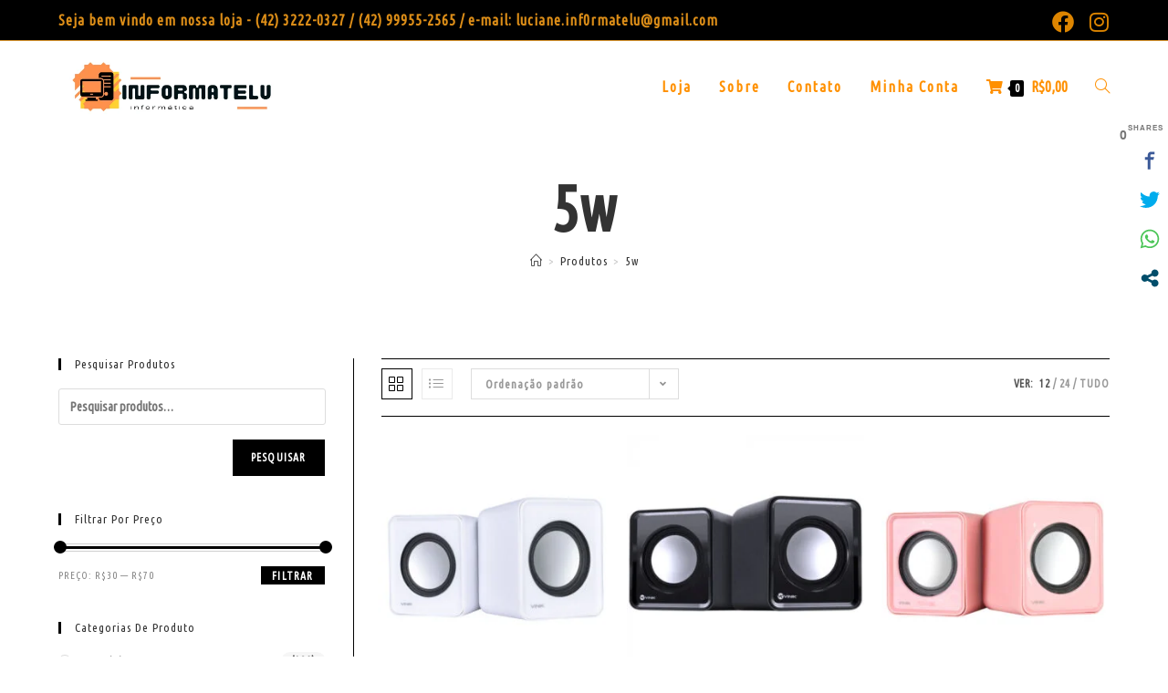

--- FILE ---
content_type: text/html; charset=UTF-8
request_url: https://informateluinformatica.com/produto-tag/5w/
body_size: 68189
content:
<!DOCTYPE html>
<html class="html" lang="pt-BR">
<head>
	<meta charset="UTF-8">
	<link rel="profile" href="https://gmpg.org/xfn/11">

	<meta name='robots' content='index, follow, max-image-preview:large, max-snippet:-1, max-video-preview:-1' />
<meta name="viewport" content="width=device-width, initial-scale=1">
	<!-- This site is optimized with the Yoast SEO plugin v26.8 - https://yoast.com/product/yoast-seo-wordpress/ -->
	<title>Arquivos 5w - Informatelu Informática</title>
	<link rel="canonical" href="https://informateluinformatica.com/produto-tag/5w/" />
	<meta property="og:locale" content="pt_BR" />
	<meta property="og:type" content="article" />
	<meta property="og:title" content="Arquivos 5w - Informatelu Informática" />
	<meta property="og:url" content="https://informateluinformatica.com/produto-tag/5w/" />
	<meta property="og:site_name" content="Informatelu Informática" />
	<meta name="twitter:card" content="summary_large_image" />
	<script type="application/ld+json" class="yoast-schema-graph">{"@context":"https://schema.org","@graph":[{"@type":"CollectionPage","@id":"https://informateluinformatica.com/produto-tag/5w/","url":"https://informateluinformatica.com/produto-tag/5w/","name":"Arquivos 5w - Informatelu Informática","isPartOf":{"@id":"https://informateluinformatica.com/#website"},"primaryImageOfPage":{"@id":"https://informateluinformatica.com/produto-tag/5w/#primaryimage"},"image":{"@id":"https://informateluinformatica.com/produto-tag/5w/#primaryimage"},"thumbnailUrl":"https://informateluinformatica.com/wp-content/uploads/2023/03/vs-1-branco-1.jpg","breadcrumb":{"@id":"https://informateluinformatica.com/produto-tag/5w/#breadcrumb"},"inLanguage":"pt-BR"},{"@type":"ImageObject","inLanguage":"pt-BR","@id":"https://informateluinformatica.com/produto-tag/5w/#primaryimage","url":"https://informateluinformatica.com/wp-content/uploads/2023/03/vs-1-branco-1.jpg","contentUrl":"https://informateluinformatica.com/wp-content/uploads/2023/03/vs-1-branco-1.jpg","width":700,"height":700},{"@type":"BreadcrumbList","@id":"https://informateluinformatica.com/produto-tag/5w/#breadcrumb","itemListElement":[{"@type":"ListItem","position":1,"name":"Início","item":"https://informateluinformatica.com/"},{"@type":"ListItem","position":2,"name":"5w"}]},{"@type":"WebSite","@id":"https://informateluinformatica.com/#website","url":"https://informateluinformatica.com/","name":"Informatelu Informática","description":"Informática e eletrônicos","publisher":{"@id":"https://informateluinformatica.com/#organization"},"potentialAction":[{"@type":"SearchAction","target":{"@type":"EntryPoint","urlTemplate":"https://informateluinformatica.com/?s={search_term_string}"},"query-input":{"@type":"PropertyValueSpecification","valueRequired":true,"valueName":"search_term_string"}}],"inLanguage":"pt-BR"},{"@type":"Organization","@id":"https://informateluinformatica.com/#organization","name":"Informatelu","url":"https://informateluinformatica.com/","logo":{"@type":"ImageObject","inLanguage":"pt-BR","@id":"https://informateluinformatica.com/#/schema/logo/image/","url":"https://informateluinformatica.com/wp-content/uploads/2021/04/LogoMakr-0yRX2B.png","contentUrl":"https://informateluinformatica.com/wp-content/uploads/2021/04/LogoMakr-0yRX2B.png","width":400,"height":132,"caption":"Informatelu"},"image":{"@id":"https://informateluinformatica.com/#/schema/logo/image/"},"sameAs":["https://facebook.com/InformateluInformatica","https://instagram.com/informatelu/"]}]}</script>
	<!-- / Yoast SEO plugin. -->


<link rel='dns-prefetch' href='//www.googletagmanager.com' />
<link rel='dns-prefetch' href='//fonts.googleapis.com' />
<link rel='dns-prefetch' href='//pagead2.googlesyndication.com' />
<link rel="alternate" type="application/rss+xml" title="Feed para Informatelu Informática &raquo;" href="https://informateluinformatica.com/feed/" />
<link rel="alternate" type="application/rss+xml" title="Feed de comentários para Informatelu Informática &raquo;" href="https://informateluinformatica.com/comments/feed/" />
<link rel="alternate" type="application/rss+xml" title="Feed para Informatelu Informática &raquo; 5w Tag" href="https://informateluinformatica.com/produto-tag/5w/feed/" />
<style id='wp-img-auto-sizes-contain-inline-css'>
img:is([sizes=auto i],[sizes^="auto," i]){contain-intrinsic-size:3000px 1500px}
/*# sourceURL=wp-img-auto-sizes-contain-inline-css */
</style>

<link rel='stylesheet' id='hfe-widgets-style-css' href='https://informateluinformatica.com/wp-content/plugins/header-footer-elementor/inc/widgets-css/frontend.css?ver=2.7.0' media='all' />
<link rel='stylesheet' id='hfe-woo-product-grid-css' href='https://informateluinformatica.com/wp-content/plugins/header-footer-elementor/inc/widgets-css/woo-products.css?ver=2.7.0' media='all' />
<style id='wp-emoji-styles-inline-css'>

	img.wp-smiley, img.emoji {
		display: inline !important;
		border: none !important;
		box-shadow: none !important;
		height: 1em !important;
		width: 1em !important;
		margin: 0 0.07em !important;
		vertical-align: -0.1em !important;
		background: none !important;
		padding: 0 !important;
	}
/*# sourceURL=wp-emoji-styles-inline-css */
</style>
<link rel='stylesheet' id='wp-block-library-css' href='https://informateluinformatica.com/wp-includes/css/dist/block-library/style.min.css?ver=6.9' media='all' />
<style id='wp-block-library-theme-inline-css'>
.wp-block-audio :where(figcaption){color:#555;font-size:13px;text-align:center}.is-dark-theme .wp-block-audio :where(figcaption){color:#ffffffa6}.wp-block-audio{margin:0 0 1em}.wp-block-code{border:1px solid #ccc;border-radius:4px;font-family:Menlo,Consolas,monaco,monospace;padding:.8em 1em}.wp-block-embed :where(figcaption){color:#555;font-size:13px;text-align:center}.is-dark-theme .wp-block-embed :where(figcaption){color:#ffffffa6}.wp-block-embed{margin:0 0 1em}.blocks-gallery-caption{color:#555;font-size:13px;text-align:center}.is-dark-theme .blocks-gallery-caption{color:#ffffffa6}:root :where(.wp-block-image figcaption){color:#555;font-size:13px;text-align:center}.is-dark-theme :root :where(.wp-block-image figcaption){color:#ffffffa6}.wp-block-image{margin:0 0 1em}.wp-block-pullquote{border-bottom:4px solid;border-top:4px solid;color:currentColor;margin-bottom:1.75em}.wp-block-pullquote :where(cite),.wp-block-pullquote :where(footer),.wp-block-pullquote__citation{color:currentColor;font-size:.8125em;font-style:normal;text-transform:uppercase}.wp-block-quote{border-left:.25em solid;margin:0 0 1.75em;padding-left:1em}.wp-block-quote cite,.wp-block-quote footer{color:currentColor;font-size:.8125em;font-style:normal;position:relative}.wp-block-quote:where(.has-text-align-right){border-left:none;border-right:.25em solid;padding-left:0;padding-right:1em}.wp-block-quote:where(.has-text-align-center){border:none;padding-left:0}.wp-block-quote.is-large,.wp-block-quote.is-style-large,.wp-block-quote:where(.is-style-plain){border:none}.wp-block-search .wp-block-search__label{font-weight:700}.wp-block-search__button{border:1px solid #ccc;padding:.375em .625em}:where(.wp-block-group.has-background){padding:1.25em 2.375em}.wp-block-separator.has-css-opacity{opacity:.4}.wp-block-separator{border:none;border-bottom:2px solid;margin-left:auto;margin-right:auto}.wp-block-separator.has-alpha-channel-opacity{opacity:1}.wp-block-separator:not(.is-style-wide):not(.is-style-dots){width:100px}.wp-block-separator.has-background:not(.is-style-dots){border-bottom:none;height:1px}.wp-block-separator.has-background:not(.is-style-wide):not(.is-style-dots){height:2px}.wp-block-table{margin:0 0 1em}.wp-block-table td,.wp-block-table th{word-break:normal}.wp-block-table :where(figcaption){color:#555;font-size:13px;text-align:center}.is-dark-theme .wp-block-table :where(figcaption){color:#ffffffa6}.wp-block-video :where(figcaption){color:#555;font-size:13px;text-align:center}.is-dark-theme .wp-block-video :where(figcaption){color:#ffffffa6}.wp-block-video{margin:0 0 1em}:root :where(.wp-block-template-part.has-background){margin-bottom:0;margin-top:0;padding:1.25em 2.375em}
/*# sourceURL=/wp-includes/css/dist/block-library/theme.min.css */
</style>
<style id='classic-theme-styles-inline-css'>
/*! This file is auto-generated */
.wp-block-button__link{color:#fff;background-color:#32373c;border-radius:9999px;box-shadow:none;text-decoration:none;padding:calc(.667em + 2px) calc(1.333em + 2px);font-size:1.125em}.wp-block-file__button{background:#32373c;color:#fff;text-decoration:none}
/*# sourceURL=/wp-includes/css/classic-themes.min.css */
</style>
<link rel='stylesheet' id='wp-components-css' href='https://informateluinformatica.com/wp-includes/css/dist/components/style.min.css?ver=6.9' media='all' />
<link rel='stylesheet' id='wp-preferences-css' href='https://informateluinformatica.com/wp-includes/css/dist/preferences/style.min.css?ver=6.9' media='all' />
<link rel='stylesheet' id='wp-block-editor-css' href='https://informateluinformatica.com/wp-includes/css/dist/block-editor/style.min.css?ver=6.9' media='all' />
<link rel='stylesheet' id='popup-maker-block-library-style-css' href='https://informateluinformatica.com/wp-content/plugins/popup-maker/dist/packages/block-library-style.css?ver=dbea705cfafe089d65f1' media='all' />
<style id='global-styles-inline-css'>
:root{--wp--preset--aspect-ratio--square: 1;--wp--preset--aspect-ratio--4-3: 4/3;--wp--preset--aspect-ratio--3-4: 3/4;--wp--preset--aspect-ratio--3-2: 3/2;--wp--preset--aspect-ratio--2-3: 2/3;--wp--preset--aspect-ratio--16-9: 16/9;--wp--preset--aspect-ratio--9-16: 9/16;--wp--preset--color--black: #000000;--wp--preset--color--cyan-bluish-gray: #abb8c3;--wp--preset--color--white: #ffffff;--wp--preset--color--pale-pink: #f78da7;--wp--preset--color--vivid-red: #cf2e2e;--wp--preset--color--luminous-vivid-orange: #ff6900;--wp--preset--color--luminous-vivid-amber: #fcb900;--wp--preset--color--light-green-cyan: #7bdcb5;--wp--preset--color--vivid-green-cyan: #00d084;--wp--preset--color--pale-cyan-blue: #8ed1fc;--wp--preset--color--vivid-cyan-blue: #0693e3;--wp--preset--color--vivid-purple: #9b51e0;--wp--preset--gradient--vivid-cyan-blue-to-vivid-purple: linear-gradient(135deg,rgb(6,147,227) 0%,rgb(155,81,224) 100%);--wp--preset--gradient--light-green-cyan-to-vivid-green-cyan: linear-gradient(135deg,rgb(122,220,180) 0%,rgb(0,208,130) 100%);--wp--preset--gradient--luminous-vivid-amber-to-luminous-vivid-orange: linear-gradient(135deg,rgb(252,185,0) 0%,rgb(255,105,0) 100%);--wp--preset--gradient--luminous-vivid-orange-to-vivid-red: linear-gradient(135deg,rgb(255,105,0) 0%,rgb(207,46,46) 100%);--wp--preset--gradient--very-light-gray-to-cyan-bluish-gray: linear-gradient(135deg,rgb(238,238,238) 0%,rgb(169,184,195) 100%);--wp--preset--gradient--cool-to-warm-spectrum: linear-gradient(135deg,rgb(74,234,220) 0%,rgb(151,120,209) 20%,rgb(207,42,186) 40%,rgb(238,44,130) 60%,rgb(251,105,98) 80%,rgb(254,248,76) 100%);--wp--preset--gradient--blush-light-purple: linear-gradient(135deg,rgb(255,206,236) 0%,rgb(152,150,240) 100%);--wp--preset--gradient--blush-bordeaux: linear-gradient(135deg,rgb(254,205,165) 0%,rgb(254,45,45) 50%,rgb(107,0,62) 100%);--wp--preset--gradient--luminous-dusk: linear-gradient(135deg,rgb(255,203,112) 0%,rgb(199,81,192) 50%,rgb(65,88,208) 100%);--wp--preset--gradient--pale-ocean: linear-gradient(135deg,rgb(255,245,203) 0%,rgb(182,227,212) 50%,rgb(51,167,181) 100%);--wp--preset--gradient--electric-grass: linear-gradient(135deg,rgb(202,248,128) 0%,rgb(113,206,126) 100%);--wp--preset--gradient--midnight: linear-gradient(135deg,rgb(2,3,129) 0%,rgb(40,116,252) 100%);--wp--preset--font-size--small: 13px;--wp--preset--font-size--medium: 20px;--wp--preset--font-size--large: 36px;--wp--preset--font-size--x-large: 42px;--wp--preset--spacing--20: 0.44rem;--wp--preset--spacing--30: 0.67rem;--wp--preset--spacing--40: 1rem;--wp--preset--spacing--50: 1.5rem;--wp--preset--spacing--60: 2.25rem;--wp--preset--spacing--70: 3.38rem;--wp--preset--spacing--80: 5.06rem;--wp--preset--shadow--natural: 6px 6px 9px rgba(0, 0, 0, 0.2);--wp--preset--shadow--deep: 12px 12px 50px rgba(0, 0, 0, 0.4);--wp--preset--shadow--sharp: 6px 6px 0px rgba(0, 0, 0, 0.2);--wp--preset--shadow--outlined: 6px 6px 0px -3px rgb(255, 255, 255), 6px 6px rgb(0, 0, 0);--wp--preset--shadow--crisp: 6px 6px 0px rgb(0, 0, 0);}:where(.is-layout-flex){gap: 0.5em;}:where(.is-layout-grid){gap: 0.5em;}body .is-layout-flex{display: flex;}.is-layout-flex{flex-wrap: wrap;align-items: center;}.is-layout-flex > :is(*, div){margin: 0;}body .is-layout-grid{display: grid;}.is-layout-grid > :is(*, div){margin: 0;}:where(.wp-block-columns.is-layout-flex){gap: 2em;}:where(.wp-block-columns.is-layout-grid){gap: 2em;}:where(.wp-block-post-template.is-layout-flex){gap: 1.25em;}:where(.wp-block-post-template.is-layout-grid){gap: 1.25em;}.has-black-color{color: var(--wp--preset--color--black) !important;}.has-cyan-bluish-gray-color{color: var(--wp--preset--color--cyan-bluish-gray) !important;}.has-white-color{color: var(--wp--preset--color--white) !important;}.has-pale-pink-color{color: var(--wp--preset--color--pale-pink) !important;}.has-vivid-red-color{color: var(--wp--preset--color--vivid-red) !important;}.has-luminous-vivid-orange-color{color: var(--wp--preset--color--luminous-vivid-orange) !important;}.has-luminous-vivid-amber-color{color: var(--wp--preset--color--luminous-vivid-amber) !important;}.has-light-green-cyan-color{color: var(--wp--preset--color--light-green-cyan) !important;}.has-vivid-green-cyan-color{color: var(--wp--preset--color--vivid-green-cyan) !important;}.has-pale-cyan-blue-color{color: var(--wp--preset--color--pale-cyan-blue) !important;}.has-vivid-cyan-blue-color{color: var(--wp--preset--color--vivid-cyan-blue) !important;}.has-vivid-purple-color{color: var(--wp--preset--color--vivid-purple) !important;}.has-black-background-color{background-color: var(--wp--preset--color--black) !important;}.has-cyan-bluish-gray-background-color{background-color: var(--wp--preset--color--cyan-bluish-gray) !important;}.has-white-background-color{background-color: var(--wp--preset--color--white) !important;}.has-pale-pink-background-color{background-color: var(--wp--preset--color--pale-pink) !important;}.has-vivid-red-background-color{background-color: var(--wp--preset--color--vivid-red) !important;}.has-luminous-vivid-orange-background-color{background-color: var(--wp--preset--color--luminous-vivid-orange) !important;}.has-luminous-vivid-amber-background-color{background-color: var(--wp--preset--color--luminous-vivid-amber) !important;}.has-light-green-cyan-background-color{background-color: var(--wp--preset--color--light-green-cyan) !important;}.has-vivid-green-cyan-background-color{background-color: var(--wp--preset--color--vivid-green-cyan) !important;}.has-pale-cyan-blue-background-color{background-color: var(--wp--preset--color--pale-cyan-blue) !important;}.has-vivid-cyan-blue-background-color{background-color: var(--wp--preset--color--vivid-cyan-blue) !important;}.has-vivid-purple-background-color{background-color: var(--wp--preset--color--vivid-purple) !important;}.has-black-border-color{border-color: var(--wp--preset--color--black) !important;}.has-cyan-bluish-gray-border-color{border-color: var(--wp--preset--color--cyan-bluish-gray) !important;}.has-white-border-color{border-color: var(--wp--preset--color--white) !important;}.has-pale-pink-border-color{border-color: var(--wp--preset--color--pale-pink) !important;}.has-vivid-red-border-color{border-color: var(--wp--preset--color--vivid-red) !important;}.has-luminous-vivid-orange-border-color{border-color: var(--wp--preset--color--luminous-vivid-orange) !important;}.has-luminous-vivid-amber-border-color{border-color: var(--wp--preset--color--luminous-vivid-amber) !important;}.has-light-green-cyan-border-color{border-color: var(--wp--preset--color--light-green-cyan) !important;}.has-vivid-green-cyan-border-color{border-color: var(--wp--preset--color--vivid-green-cyan) !important;}.has-pale-cyan-blue-border-color{border-color: var(--wp--preset--color--pale-cyan-blue) !important;}.has-vivid-cyan-blue-border-color{border-color: var(--wp--preset--color--vivid-cyan-blue) !important;}.has-vivid-purple-border-color{border-color: var(--wp--preset--color--vivid-purple) !important;}.has-vivid-cyan-blue-to-vivid-purple-gradient-background{background: var(--wp--preset--gradient--vivid-cyan-blue-to-vivid-purple) !important;}.has-light-green-cyan-to-vivid-green-cyan-gradient-background{background: var(--wp--preset--gradient--light-green-cyan-to-vivid-green-cyan) !important;}.has-luminous-vivid-amber-to-luminous-vivid-orange-gradient-background{background: var(--wp--preset--gradient--luminous-vivid-amber-to-luminous-vivid-orange) !important;}.has-luminous-vivid-orange-to-vivid-red-gradient-background{background: var(--wp--preset--gradient--luminous-vivid-orange-to-vivid-red) !important;}.has-very-light-gray-to-cyan-bluish-gray-gradient-background{background: var(--wp--preset--gradient--very-light-gray-to-cyan-bluish-gray) !important;}.has-cool-to-warm-spectrum-gradient-background{background: var(--wp--preset--gradient--cool-to-warm-spectrum) !important;}.has-blush-light-purple-gradient-background{background: var(--wp--preset--gradient--blush-light-purple) !important;}.has-blush-bordeaux-gradient-background{background: var(--wp--preset--gradient--blush-bordeaux) !important;}.has-luminous-dusk-gradient-background{background: var(--wp--preset--gradient--luminous-dusk) !important;}.has-pale-ocean-gradient-background{background: var(--wp--preset--gradient--pale-ocean) !important;}.has-electric-grass-gradient-background{background: var(--wp--preset--gradient--electric-grass) !important;}.has-midnight-gradient-background{background: var(--wp--preset--gradient--midnight) !important;}.has-small-font-size{font-size: var(--wp--preset--font-size--small) !important;}.has-medium-font-size{font-size: var(--wp--preset--font-size--medium) !important;}.has-large-font-size{font-size: var(--wp--preset--font-size--large) !important;}.has-x-large-font-size{font-size: var(--wp--preset--font-size--x-large) !important;}
:where(.wp-block-post-template.is-layout-flex){gap: 1.25em;}:where(.wp-block-post-template.is-layout-grid){gap: 1.25em;}
:where(.wp-block-term-template.is-layout-flex){gap: 1.25em;}:where(.wp-block-term-template.is-layout-grid){gap: 1.25em;}
:where(.wp-block-columns.is-layout-flex){gap: 2em;}:where(.wp-block-columns.is-layout-grid){gap: 2em;}
:root :where(.wp-block-pullquote){font-size: 1.5em;line-height: 1.6;}
/*# sourceURL=global-styles-inline-css */
</style>
<style id='woocommerce-inline-inline-css'>
.woocommerce form .form-row .required { visibility: visible; }
/*# sourceURL=woocommerce-inline-inline-css */
</style>
<link rel='stylesheet' id='wpusb-style-css' href='https://informateluinformatica.com/wp-content/plugins/wpupper-share-buttons/build/style.css?ver=1743249789' media='all' />
<link rel='stylesheet' id='hfe-style-css' href='https://informateluinformatica.com/wp-content/plugins/header-footer-elementor/assets/css/header-footer-elementor.css?ver=2.7.0' media='all' />
<link rel='stylesheet' id='elementor-icons-css' href='https://informateluinformatica.com/wp-content/plugins/elementor/assets/lib/eicons/css/elementor-icons.min.css?ver=5.46.0' media='all' />
<link rel='stylesheet' id='elementor-frontend-css' href='https://informateluinformatica.com/wp-content/plugins/elementor/assets/css/frontend.min.css?ver=3.34.2' media='all' />
<link rel='stylesheet' id='elementor-post-750-css' href='https://informateluinformatica.com/wp-content/uploads/elementor/css/post-750.css?ver=1768918202' media='all' />
<link rel='stylesheet' id='oceanwp-woo-mini-cart-css' href='https://informateluinformatica.com/wp-content/themes/oceanwp/assets/css/woo/woo-mini-cart.min.css?ver=6.9' media='all' />
<link rel='stylesheet' id='font-awesome-css' href='https://informateluinformatica.com/wp-content/themes/oceanwp/assets/fonts/fontawesome/css/all.min.css?ver=6.7.2' media='all' />
<link rel='stylesheet' id='simple-line-icons-css' href='https://informateluinformatica.com/wp-content/themes/oceanwp/assets/css/third/simple-line-icons.min.css?ver=2.4.0' media='all' />
<link rel='stylesheet' id='oceanwp-style-css' href='https://informateluinformatica.com/wp-content/themes/oceanwp/assets/css/style.min.css?ver=4.1.4' media='all' />
<style id='oceanwp-style-inline-css'>
div.wpforms-container-full .wpforms-form input[type=submit]:hover,
			div.wpforms-container-full .wpforms-form input[type=submit]:focus,
			div.wpforms-container-full .wpforms-form input[type=submit]:active,
			div.wpforms-container-full .wpforms-form button[type=submit]:hover,
			div.wpforms-container-full .wpforms-form button[type=submit]:focus,
			div.wpforms-container-full .wpforms-form button[type=submit]:active,
			div.wpforms-container-full .wpforms-form .wpforms-page-button:hover,
			div.wpforms-container-full .wpforms-form .wpforms-page-button:active,
			div.wpforms-container-full .wpforms-form .wpforms-page-button:focus {
				border: none;
			}
/*# sourceURL=oceanwp-style-inline-css */
</style>
<link rel='stylesheet' id='oceanwp-google-font-ubuntu-condensed-css' href='//fonts.googleapis.com/css?family=Ubuntu+Condensed%3A100%2C200%2C300%2C400%2C500%2C600%2C700%2C800%2C900%2C100i%2C200i%2C300i%2C400i%2C500i%2C600i%2C700i%2C800i%2C900i&#038;subset=latin&#038;display=swap&#038;ver=6.9' media='all' />
<link rel='stylesheet' id='hfe-elementor-icons-css' href='https://informateluinformatica.com/wp-content/plugins/elementor/assets/lib/eicons/css/elementor-icons.min.css?ver=5.34.0' media='all' />
<link rel='stylesheet' id='hfe-icons-list-css' href='https://informateluinformatica.com/wp-content/plugins/elementor/assets/css/widget-icon-list.min.css?ver=3.24.3' media='all' />
<link rel='stylesheet' id='hfe-social-icons-css' href='https://informateluinformatica.com/wp-content/plugins/elementor/assets/css/widget-social-icons.min.css?ver=3.24.0' media='all' />
<link rel='stylesheet' id='hfe-social-share-icons-brands-css' href='https://informateluinformatica.com/wp-content/plugins/elementor/assets/lib/font-awesome/css/brands.css?ver=5.15.3' media='all' />
<link rel='stylesheet' id='hfe-social-share-icons-fontawesome-css' href='https://informateluinformatica.com/wp-content/plugins/elementor/assets/lib/font-awesome/css/fontawesome.css?ver=5.15.3' media='all' />
<link rel='stylesheet' id='hfe-nav-menu-icons-css' href='https://informateluinformatica.com/wp-content/plugins/elementor/assets/lib/font-awesome/css/solid.css?ver=5.15.3' media='all' />
<link rel='stylesheet' id='oceanwp-woocommerce-css' href='https://informateluinformatica.com/wp-content/themes/oceanwp/assets/css/woo/woocommerce.min.css?ver=6.9' media='all' />
<link rel='stylesheet' id='oceanwp-woo-star-font-css' href='https://informateluinformatica.com/wp-content/themes/oceanwp/assets/css/woo/woo-star-font.min.css?ver=6.9' media='all' />
<link rel='stylesheet' id='oceanwp-woo-quick-view-css' href='https://informateluinformatica.com/wp-content/themes/oceanwp/assets/css/woo/woo-quick-view.min.css?ver=6.9' media='all' />
<link rel='stylesheet' id='oe-widgets-style-css' href='https://informateluinformatica.com/wp-content/plugins/ocean-extra/assets/css/widgets.css?ver=6.9' media='all' />
<link rel='stylesheet' id='elementor-gf-local-roboto-css' href='https://informateluinformatica.com/wp-content/uploads/elementor/google-fonts/css/roboto.css?ver=1742220330' media='all' />
<link rel='stylesheet' id='elementor-gf-local-robotoslab-css' href='https://informateluinformatica.com/wp-content/uploads/elementor/google-fonts/css/robotoslab.css?ver=1742220345' media='all' />
<script type="text/template" id="tmpl-variation-template">
	<div class="woocommerce-variation-description">{{{ data.variation.variation_description }}}</div>
	<div class="woocommerce-variation-price">{{{ data.variation.price_html }}}</div>
	<div class="woocommerce-variation-availability">{{{ data.variation.availability_html }}}</div>
</script>
<script type="text/template" id="tmpl-unavailable-variation-template">
	<p role="alert">Desculpe, este produto não está disponível. Escolha uma combinação diferente.</p>
</script>
<script src="https://informateluinformatica.com/wp-includes/js/jquery/jquery.min.js?ver=3.7.1" id="jquery-core-js"></script>
<script src="https://informateluinformatica.com/wp-includes/js/jquery/jquery-migrate.min.js?ver=3.4.1" id="jquery-migrate-js"></script>
<script id="jquery-js-after">
!function($){"use strict";$(document).ready(function(){$(this).scrollTop()>100&&$(".hfe-scroll-to-top-wrap").removeClass("hfe-scroll-to-top-hide"),$(window).scroll(function(){$(this).scrollTop()<100?$(".hfe-scroll-to-top-wrap").fadeOut(300):$(".hfe-scroll-to-top-wrap").fadeIn(300)}),$(".hfe-scroll-to-top-wrap").on("click",function(){$("html, body").animate({scrollTop:0},300);return!1})})}(jQuery);
!function($){'use strict';$(document).ready(function(){var bar=$('.hfe-reading-progress-bar');if(!bar.length)return;$(window).on('scroll',function(){var s=$(window).scrollTop(),d=$(document).height()-$(window).height(),p=d? s/d*100:0;bar.css('width',p+'%')});});}(jQuery);
//# sourceURL=jquery-js-after
</script>
<script src="https://informateluinformatica.com/wp-content/plugins/woocommerce/assets/js/jquery-blockui/jquery.blockUI.min.js?ver=2.7.0-wc.10.4.3" id="wc-jquery-blockui-js" defer data-wp-strategy="defer"></script>
<script id="wc-add-to-cart-js-extra">
var wc_add_to_cart_params = {"ajax_url":"/wp-admin/admin-ajax.php","wc_ajax_url":"/?wc-ajax=%%endpoint%%","i18n_view_cart":"Ver carrinho","cart_url":"https://informateluinformatica.com/carrinho/","is_cart":"","cart_redirect_after_add":"no"};
//# sourceURL=wc-add-to-cart-js-extra
</script>
<script src="https://informateluinformatica.com/wp-content/plugins/woocommerce/assets/js/frontend/add-to-cart.min.js?ver=10.4.3" id="wc-add-to-cart-js" defer data-wp-strategy="defer"></script>
<script src="https://informateluinformatica.com/wp-content/plugins/woocommerce/assets/js/js-cookie/js.cookie.min.js?ver=2.1.4-wc.10.4.3" id="wc-js-cookie-js" defer data-wp-strategy="defer"></script>
<script id="woocommerce-js-extra">
var woocommerce_params = {"ajax_url":"/wp-admin/admin-ajax.php","wc_ajax_url":"/?wc-ajax=%%endpoint%%","i18n_password_show":"Mostrar senha","i18n_password_hide":"Ocultar senha"};
//# sourceURL=woocommerce-js-extra
</script>
<script src="https://informateluinformatica.com/wp-content/plugins/woocommerce/assets/js/frontend/woocommerce.min.js?ver=10.4.3" id="woocommerce-js" defer data-wp-strategy="defer"></script>

<!-- Snippet da etiqueta do Google (gtag.js) adicionado pelo Site Kit -->
<!-- Snippet do Google Análises adicionado pelo Site Kit -->
<script src="https://www.googletagmanager.com/gtag/js?id=G-V7XW7JCF3M" id="google_gtagjs-js" async></script>
<script id="google_gtagjs-js-after">
window.dataLayer = window.dataLayer || [];function gtag(){dataLayer.push(arguments);}
gtag("set","linker",{"domains":["informateluinformatica.com"]});
gtag("js", new Date());
gtag("set", "developer_id.dZTNiMT", true);
gtag("config", "G-V7XW7JCF3M");
//# sourceURL=google_gtagjs-js-after
</script>
<script src="https://informateluinformatica.com/wp-includes/js/underscore.min.js?ver=1.13.7" id="underscore-js"></script>
<script id="wp-util-js-extra">
var _wpUtilSettings = {"ajax":{"url":"/wp-admin/admin-ajax.php"}};
//# sourceURL=wp-util-js-extra
</script>
<script src="https://informateluinformatica.com/wp-includes/js/wp-util.min.js?ver=6.9" id="wp-util-js"></script>
<script id="wc-add-to-cart-variation-js-extra">
var wc_add_to_cart_variation_params = {"wc_ajax_url":"/?wc-ajax=%%endpoint%%","i18n_no_matching_variations_text":"Desculpe, nenhum produto atende sua sele\u00e7\u00e3o. Escolha uma combina\u00e7\u00e3o diferente.","i18n_make_a_selection_text":"Selecione uma das op\u00e7\u00f5es do produto antes de adicion\u00e1-lo ao carrinho.","i18n_unavailable_text":"Desculpe, este produto n\u00e3o est\u00e1 dispon\u00edvel. Escolha uma combina\u00e7\u00e3o diferente.","i18n_reset_alert_text":"Sua sele\u00e7\u00e3o foi redefinida. Selecione algumas op\u00e7\u00f5es de produtos antes de adicionar este produto ao seu carrinho."};
//# sourceURL=wc-add-to-cart-variation-js-extra
</script>
<script src="https://informateluinformatica.com/wp-content/plugins/woocommerce/assets/js/frontend/add-to-cart-variation.min.js?ver=10.4.3" id="wc-add-to-cart-variation-js" defer data-wp-strategy="defer"></script>
<script src="https://informateluinformatica.com/wp-content/plugins/woocommerce/assets/js/flexslider/jquery.flexslider.min.js?ver=2.7.2-wc.10.4.3" id="wc-flexslider-js" defer data-wp-strategy="defer"></script>
<script id="wc-cart-fragments-js-extra">
var wc_cart_fragments_params = {"ajax_url":"/wp-admin/admin-ajax.php","wc_ajax_url":"/?wc-ajax=%%endpoint%%","cart_hash_key":"wc_cart_hash_f0f5b270773a8adcd276e83c5935438f","fragment_name":"wc_fragments_f0f5b270773a8adcd276e83c5935438f","request_timeout":"5000"};
//# sourceURL=wc-cart-fragments-js-extra
</script>
<script src="https://informateluinformatica.com/wp-content/plugins/woocommerce/assets/js/frontend/cart-fragments.min.js?ver=10.4.3" id="wc-cart-fragments-js" defer data-wp-strategy="defer"></script>
<link rel="https://api.w.org/" href="https://informateluinformatica.com/wp-json/" /><link rel="alternate" title="JSON" type="application/json" href="https://informateluinformatica.com/wp-json/wp/v2/product_tag/2321" /><link rel="EditURI" type="application/rsd+xml" title="RSD" href="https://informateluinformatica.com/xmlrpc.php?rsd" />
<meta name="generator" content="Site Kit by Google 1.168.0" /><script data-ad-client="ca-pub-8762542021779988" async src="https://pagead2.googlesyndication.com/pagead/js/adsbygoogle.js"></script>
<meta name="google-site-verification" content="nZWJcWjRTN-Sg-PBbo4fG58QcxSwOo9enfWyl50rWfE" />
<meta name="google-site-verification" content="nZWJcWjRTN-Sg-PBbo4fG58QcxSwOo9enfWyl50rWfE" /><!-- Google site verification - Google for WooCommerce -->
<meta name="google-site-verification" content="hgFGm0SCHdzaqgiNP1m1GCn9dXZAszbVWNkCcpJkC8g" />
	<noscript><style>.woocommerce-product-gallery{ opacity: 1 !important; }</style></noscript>
	
<!-- Meta-etiquetas do Google AdSense adicionado pelo Site Kit -->
<meta name="google-adsense-platform-account" content="ca-host-pub-2644536267352236">
<meta name="google-adsense-platform-domain" content="sitekit.withgoogle.com">
<!-- Fim das meta-etiquetas do Google AdSense adicionado pelo Site Kit -->
<meta name="generator" content="Elementor 3.34.2; features: additional_custom_breakpoints; settings: css_print_method-external, google_font-enabled, font_display-auto">
<style>.recentcomments a{display:inline !important;padding:0 !important;margin:0 !important;}</style>
<!-- WPUpper Share Buttons SVG ICONS -->
<svg aria-hidden="true" style="display:none !important;" version="1.1" xmlns="http://www.w3.org/2000/svg" xmlns:xlink="http://www.w3.org/1999/xlink">
<defs>
<symbol id="wpusb-angle-double-left" viewBox="0 0 19 32">
<path d="M11.361 24.121q0 0.254-0.195 0.449l-0.976 0.976q-0.195 0.195-0.449 0.195t-0.449-0.195l-9.097-9.097q-0.195-0.195-0.195-0.449t0.195-0.449l9.097-9.097q0.195-0.195 0.449-0.195t0.449 0.195l0.976 0.976q0.195 0.195 0.195 0.449t-0.195 0.449l-7.672 7.672 7.672 7.672q0.195 0.195 0.195 0.449zM18.857 24.121q0 0.254-0.195 0.449l-0.976 0.976q-0.195 0.195-0.449 0.195t-0.449-0.195l-9.097-9.097q-0.195-0.195-0.195-0.449t0.195-0.449l9.097-9.097q0.195-0.195 0.449-0.195t0.449 0.195l0.976 0.976q0.195 0.195 0.195 0.449t-0.195 0.449l-7.672 7.672 7.672 7.672q0.195 0.195 0.195 0.449z"></path>
</symbol>
<symbol id="wpusb-angle-double-right" viewBox="0 0 18 32">
<path d="M10.673 16q0 0.238-0.183 0.422l-8.545 8.545q-0.183 0.183-0.422 0.183t-0.422-0.183l-0.917-0.917q-0.183-0.183-0.183-0.422t0.183-0.422l7.207-7.207-7.207-7.207q-0.183-0.183-0.183-0.422t0.183-0.422l0.917-0.917q0.183-0.183 0.422-0.183t0.422 0.183l8.545 8.545q0.183 0.183 0.183 0.422zM17.714 16q0 0.238-0.183 0.422l-8.545 8.545q-0.183 0.183-0.422 0.183t-0.422-0.183l-0.917-0.917q-0.183-0.183-0.183-0.422t0.183-0.422l7.207-7.207-7.207-7.207q-0.183-0.183-0.183-0.422t0.183-0.422l0.917-0.917q0.183-0.183 0.422-0.183t0.422 0.183l8.545 8.545q0.183 0.183 0.183 0.422z"></path>
</symbol>
<symbol id="wpusb-share" viewBox="0 0 27 32">
<path d="M21.714 18.286q2.375 0 4.045 1.67t1.67 4.045-1.67 4.045-4.045 1.67-4.045-1.67-1.67-4.045q0-0.214 0.036-0.607l-6.429-3.214q-1.643 1.536-3.893 1.536-2.375 0-4.045-1.67t-1.67-4.045 1.67-4.045 4.045-1.67q2.25 0 3.893 1.536l6.429-3.214q-0.036-0.393-0.036-0.607 0-2.375 1.67-4.045t4.045-1.67 4.045 1.67 1.67 4.045-1.67 4.045-4.045 1.67q-2.25 0-3.893-1.536l-6.429 3.214q0.036 0.393 0.036 0.607t-0.036 0.607l6.429 3.214q1.643-1.536 3.893-1.536z"></path>
</symbol>
<symbol id="wpusb-share-square" viewBox="0 0 32 32">
<path d="M1.837 0.177c-0.717 0.22-1.296 0.739-1.632 1.457l-0.205 0.439v27.891l0.198 0.417c0.271 0.578 0.717 1.040 1.296 1.325l0.483 0.234h27.891l0.483-0.234c0.578-0.285 1.025-0.747 1.296-1.325l0.198-0.417v-27.891l-0.205-0.439c-0.344-0.732-0.922-1.237-1.662-1.457-0.351-0.102-1.794-0.117-14.085-0.11-11.947 0-13.741 0.015-14.055 0.11zM22.913 6.172c0.659 0.176 1.274 0.534 1.794 1.061 0.798 0.798 1.171 1.698 1.171 2.826 0 1.12-0.425 2.072-1.281 2.877-0.813 0.761-1.589 1.062-2.709 1.062-0.871 0-1.53-0.198-2.233-0.681l-0.439-0.3-5.3 2.386v1.223l0.659 0.293c0.359 0.161 1.552 0.695 2.65 1.193l1.991 0.908 0.447-0.3c0.695-0.476 1.354-0.681 2.225-0.681 1.171-0.007 1.962 0.322 2.826 1.193 0.827 0.827 1.164 1.625 1.164 2.753 0 1.12-0.373 2.020-1.171 2.818-0.805 0.805-1.698 1.171-2.84 1.171-1.083 0-2.035-0.417-2.811-1.23-0.695-0.732-1.054-1.523-1.135-2.518l-0.044-0.556-2.562-1.164c-1.406-0.637-2.643-1.193-2.752-1.244-0.176-0.073-0.234-0.059-0.512 0.124-0.996 0.674-2.467 0.805-3.609 0.322-2.167-0.908-3.097-3.419-2.035-5.512 0.264-0.52 0.9-1.23 1.391-1.545 1.237-0.791 2.914-0.813 4.173-0.051l0.41 0.242 5.498-2.482 0.044-0.556c0.088-1.062 0.483-1.896 1.259-2.635 0.542-0.512 1.076-0.827 1.698-0.996 0.483-0.132 1.515-0.132 2.035 0z"></path>
</symbol>
<symbol id="wpusb-share-rounded" viewBox="0 0 32 32">
<path d="M16 0c-8.822 0-15.999 7.177-15.999 15.999s7.177 16.001 15.999 16.001 15.999-7.178 15.999-16.001c0-8.822-7.177-15.999-15.999-15.999zM11.801 15.972c0 0.161-0.016 0.318-0.039 0.473l6.733 3.296c0.576-0.606 1.388-0.985 2.29-0.985 1.747 0 3.163 1.416 3.163 3.163s-1.416 3.163-3.163 3.163-3.163-1.416-3.163-3.163c0-0.161 0.016-0.318 0.039-0.473l-6.733-3.296c-0.576 0.606-1.388 0.985-2.29 0.985-1.747 0-3.163-1.416-3.163-3.163s1.416-3.163 3.163-3.163c0.906 0 1.721 0.383 2.298 0.994l6.723-3.26c-0.022-0.151-0.037-0.304-0.037-0.461 0-1.747 1.416-3.163 3.163-3.163s3.163 1.416 3.163 3.163-1.416 3.163-3.163 3.163c-0.906 0-1.721-0.383-2.298-0.994l-6.723 3.26c0.023 0.151 0.037 0.304 0.037 0.461z"></path>
</symbol>
<symbol id="wpusb-vk" viewBox="0 0 32 32">
<path d="M28.42 19.647c0 0 2.566 2.535 3.201 3.707 0.017 0.025 0.025 0.044 0.029 0.056 0.259 0.433 0.322 0.773 0.195 1.024-0.214 0.414-0.94 0.622-1.186 0.64 0 0-4.409 0-4.536 0-0.316 0-0.973-0.082-1.773-0.635-0.611-0.427-1.219-1.13-1.808-1.817-0.879-1.020-1.639-1.906-2.409-1.906-0.098 0-0.194 0.016-0.286 0.048-0.582 0.184-1.322 1.014-1.322 3.225 0 0.692-0.546 1.086-0.928 1.086 0 0-1.981 0-2.077 0-0.708 0-4.393-0.248-7.661-3.693-4.004-4.218-7.6-12.681-7.635-12.755-0.224-0.548 0.246-0.846 0.754-0.846h4.58c0.614 0 0.814 0.371 0.954 0.705 0.162 0.382 0.762 1.912 1.746 3.631 1.593 2.796 2.573 3.934 3.355 3.934 0.148 0 0.287-0.037 0.419-0.111 1.022-0.562 0.832-4.212 0.784-4.964 0-0.146-0.002-1.63-0.525-2.347-0.375-0.514-1.013-0.714-1.398-0.787 0.103-0.149 0.322-0.378 0.603-0.513 0.7-0.349 1.965-0.4 3.22-0.4h0.697c1.362 0.019 1.714 0.106 2.209 0.232 0.997 0.238 1.016 0.884 0.928 3.084-0.025 0.628-0.052 1.336-0.052 2.169 0 0.178-0.008 0.376-0.008 0.578-0.030 1.128-0.070 2.4 0.727 2.922 0.102 0.063 0.221 0.098 0.344 0.098 0.276 0 1.103 0 3.346-3.849 0.984-1.7 1.746-3.704 1.798-3.855 0.044-0.084 0.178-0.321 0.34-0.416 0.124-0.076 0.289-0.089 0.375-0.089h5.388c0.587 0 0.986 0.089 1.063 0.311 0.13 0.36-0.025 1.46-2.485 4.787-0.414 0.554-0.778 1.033-1.097 1.452-2.23 2.927-2.23 3.074 0.132 5.296z"></path>
</symbol>
<symbol id="wpusb-vk-square" viewBox="0 0 32 32">
<path d="M32 28.444v-24.889c0-1.956-1.605-3.556-3.564-3.556h-24.871c-2.044 0-3.564 1.516-3.564 3.556v24.889c0 2.041 1.52 3.556 3.564 3.556h24.871c1.959 0 3.564-1.598 3.564-3.556zM25.216 18.857c0 0 2.012 1.986 2.508 2.907 0.014 0.020 0.020 0.037 0.025 0.044 0.201 0.338 0.252 0.604 0.151 0.8-0.167 0.325-0.736 0.489-0.93 0.503 0 0-3.454 0-3.554 0-0.249 0-0.764-0.064-1.39-0.496-0.48-0.334-0.955-0.887-1.417-1.426-0.69-0.8-1.287-1.493-1.888-1.493-0.076 0-0.153 0.012-0.224 0.037-0.457 0.146-1.036 0.795-1.036 2.528 0 0.542-0.427 0.852-0.729 0.852 0 0-1.55 0-1.628 0-0.555 0-3.444-0.194-6.002-2.894-3.14-3.307-5.959-9.94-5.984-9.998-0.178-0.428 0.19-0.661 0.59-0.661h3.591c0.482 0 0.636 0.292 0.747 0.553 0.124 0.297 0.594 1.495 1.362 2.843 1.25 2.192 2.020 3.084 2.633 3.084 0.114 0 0.224-0.030 0.327-0.087 0.802-0.443 0.652-3.301 0.617-3.892 0-0.112-0.002-1.278-0.411-1.838-0.295-0.405-0.795-0.56-1.097-0.619 0.080-0.116 0.252-0.295 0.473-0.402 0.549-0.274 1.54-0.313 2.524-0.313h0.548c1.068 0.014 1.346 0.084 1.732 0.181 0.78 0.187 0.796 0.693 0.727 2.418-0.020 0.491-0.041 1.047-0.041 1.7 0 0.14-0.005 0.295-0.005 0.455-0.025 0.882-0.053 1.879 0.569 2.288 0.082 0.050 0.172 0.078 0.268 0.078 0.217 0 0.866 0 2.624-3.017 0.773-1.332 1.369-2.903 1.41-3.020 0.036-0.064 0.14-0.252 0.263-0.325 0.1-0.059 0.228-0.069 0.295-0.069h4.222c0.462 0 0.775 0.069 0.834 0.245 0.101 0.283-0.020 1.145-1.948 3.751-0.327 0.432-0.61 0.809-0.859 1.138-1.749 2.29-1.749 2.407 0.103 4.146z"></path>
</symbol>
<symbol id="wpusb-vk-rounded" viewBox="0 0 32 32">
<path d="M16 0c-8.837 0-16 7.163-16 16s7.163 16 16 16 16-7.163 16-16-7.163-16-16-16zM22.153 18.052c0 0 1.415 1.397 1.763 2.045 0.010 0.013 0.015 0.027 0.018 0.033 0.142 0.238 0.175 0.423 0.105 0.562-0.117 0.23-0.517 0.343-0.653 0.353 0 0-2.43 0-2.5 0-0.173 0-0.537-0.045-0.977-0.348-0.338-0.237-0.672-0.625-0.997-1.003-0.485-0.563-0.905-1.050-1.328-1.050-0.053 0-0.108 0.008-0.158 0.025-0.32 0.103-0.73 0.56-0.73 1.777 0 0.38-0.3 0.598-0.512 0.598 0 0-1.092 0-1.145 0-0.39 0-2.422-0.137-4.222-2.035-2.203-2.325-4.187-6.988-4.203-7.032-0.125-0.302 0.133-0.463 0.415-0.463h2.525c0.337 0 0.447 0.205 0.523 0.387 0.090 0.212 0.42 1.053 0.962 2 0.878 1.543 1.417 2.17 1.848 2.17 0.082 0 0.157-0.022 0.232-0.060 0.563-0.313 0.458-2.322 0.433-2.738 0-0.078-0.002-0.898-0.29-1.292-0.207-0.285-0.558-0.393-0.772-0.433 0.055-0.082 0.178-0.207 0.332-0.282 0.387-0.193 1.083-0.222 1.775-0.222h0.385c0.75 0.010 0.943 0.058 1.215 0.127 0.55 0.132 0.562 0.487 0.513 1.702-0.015 0.345-0.030 0.735-0.030 1.195 0 0.1-0.005 0.207-0.005 0.32-0.017 0.618-0.037 1.32 0.4 1.608 0.057 0.035 0.122 0.055 0.19 0.055 0.152 0 0.608 0 1.845-2.122 0.542-0.937 0.962-2.042 0.992-2.123 0.025-0.043 0.098-0.177 0.185-0.228 0.068-0.040 0.16-0.048 0.207-0.048h2.968c0.323 0 0.545 0.048 0.587 0.173 0.073 0.198-0.013 0.803-1.368 2.638-0.228 0.303-0.43 0.568-0.605 0.798-1.228 1.61-1.228 1.692 0.077 2.913z"></path>
</symbol>
<symbol id="wpusb-buffer" viewBox="0 0 32 32">
<path d="M15.12 0.162c-0.548 0.149-14.614 6.954-14.863 7.187-0.224 0.216-0.257 0.456-0.083 0.705 0.075 0.1 3.203 1.66 7.494 3.734l7.369 3.56h1.909l1.909-0.921c10.954-5.278 12.846-6.216 12.971-6.407 0.174-0.266 0.058-0.589-0.315-0.83-0.573-0.365-14.241-6.921-14.689-7.037-0.556-0.141-1.154-0.141-1.701 0.008z"></path>
<path d="M2.548 14.378c-2.307 1.087-2.49 1.212-2.49 1.593 0 0.124 0.083 0.299 0.183 0.39 0.199 0.183 14.241 6.979 14.788 7.162 0.423 0.133 1.51 0.133 1.925 0 0.349-0.116 14.075-6.739 14.573-7.029 0.183-0.108 0.332-0.274 0.365-0.398 0.1-0.407-0.133-0.589-1.859-1.427-0.896-0.432-1.734-0.805-1.859-0.83-0.166-0.033-1.419 0.539-5.651 2.573-5.992 2.896-6.041 2.913-7.079 2.722-0.548-0.1-0.631-0.141-9.336-4.332-1.129-0.548-2.116-0.988-2.199-0.988-0.091 0-0.697 0.257-1.361 0.564z"></path>
<path d="M27.485 22.27c-0.274 0.124-2.705 1.303-5.394 2.606-2.697 1.295-5.054 2.407-5.228 2.456-0.456 0.124-1.353 0.116-1.793-0.025-0.349-0.108-1.535-0.664-7.917-3.759-1.701-0.83-2.954-1.386-3.162-1.411-0.299-0.041-0.531 0.050-2.042 0.788-1.054 0.506-1.743 0.888-1.801 0.996-0.149 0.274-0.108 0.465 0.133 0.697 0.183 0.158 11.153 5.519 14.207 6.938 0.755 0.349 1.544 0.432 2.29 0.241 0.44-0.116 14.232-6.714 14.78-7.071 0.299-0.191 0.415-0.49 0.29-0.755-0.075-0.166-0.481-0.398-1.875-1.079-0.971-0.473-1.826-0.863-1.884-0.863s-0.332 0.108-0.606 0.241z"></path>
</symbol>
<symbol id="wpusb-buffer-square" viewBox="0 0 32 32">
<path d="M1.859 0.090c-0.692 0.215-1.315 0.775-1.668 1.488l-0.187 0.381v28.103l0.201 0.415c0.263 0.533 0.789 1.059 1.322 1.322l0.415 0.201h28.241l0.415-0.201c0.533-0.263 1.059-0.789 1.322-1.322l0.201-0.415v-28.103l-0.201-0.415c-0.263-0.533-0.789-1.059-1.322-1.322l-0.415-0.201-14.017-0.014c-11.504-0.007-14.072 0.007-14.308 0.083zM19.662 5.143c1.599 0.748 3.032 1.419 3.184 1.488 2.104 0.962 5.212 2.45 5.309 2.54 0.166 0.152 0.159 0.346-0.028 0.464-0.090 0.055-2.077 0.997-4.416 2.090s-4.845 2.263-5.572 2.603c-1.433 0.671-1.827 0.789-2.353 0.685-0.311-0.062-11.207-5.088-11.636-5.371-0.208-0.132-0.215-0.381-0.007-0.526 0.152-0.111 10.874-5.122 11.331-5.302 0.152-0.055 0.429-0.083 0.761-0.062 0.512 0.021 0.575 0.048 3.426 1.391zM11.653 16.481l3.959 1.848h1.038l3.966-1.848 3.959-1.855h0.519c0.505 0 0.554 0.014 1.696 0.547 1.502 0.699 1.661 0.831 1.336 1.128-0.090 0.076-2.18 1.080-4.658 2.236-2.471 1.156-4.859 2.263-5.295 2.471-1.495 0.706-1.564 0.727-2.139 0.699-0.526-0.028-0.54-0.035-5.060-2.146-2.492-1.163-5.018-2.34-5.607-2.616-1.308-0.602-1.384-0.651-1.384-0.865s0.069-0.263 1.384-0.872c1.336-0.616 1.322-0.616 1.869-0.595 0.429 0.014 0.623 0.097 4.416 1.869zM8.725 21.818c0.609 0.277 1.917 0.886 2.907 1.357 0.99 0.464 2.305 1.080 2.928 1.364l1.128 0.519 0.533-0.028c0.533-0.035 0.547-0.042 4.409-1.855l3.876-1.827h0.588l0.588-0.007 1.142 0.54c0.63 0.298 1.211 0.588 1.301 0.644 0.187 0.125 0.194 0.311 0.028 0.471-0.069 0.062-2.665 1.301-5.766 2.755l-5.634 2.644h-1.246l-5.434-2.547c-2.99-1.398-5.524-2.582-5.641-2.63-0.27-0.118-0.471-0.346-0.436-0.505 0.014-0.083 0.311-0.27 0.886-0.554 1.474-0.734 1.779-0.844 2.284-0.851 0.415 0 0.54 0.042 1.557 0.512z"></path>
</symbol>
<symbol id="wpusb-buffer-rounded" viewBox="0 0 32 32">
<path d="M14.997 0.067c-0.159 0.017-0.652 0.075-1.087 0.125s-1.279 0.217-1.881 0.368c-5.669 1.455-10.084 5.87-11.539 11.539-0.401 1.58-0.485 2.433-0.435 4.457 0.067 2.692 0.46 4.264 1.647 6.664 0.962 1.94 1.998 3.294 3.637 4.791 1.054 0.962 2.065 1.639 3.512 2.358 1.505 0.744 2.425 1.070 3.963 1.396 0.987 0.217 1.179 0.234 3.186 0.234s2.199-0.017 3.186-0.234c1.539-0.326 2.458-0.652 3.963-1.396 1.94-0.962 3.294-1.998 4.791-3.637 0.962-1.054 1.639-2.065 2.358-3.512 1.187-2.4 1.58-3.972 1.647-6.664 0.050-2.024-0.033-2.876-0.435-4.457-1.597-6.221-6.79-10.92-13.128-11.874-0.853-0.125-2.851-0.226-3.386-0.159zM21.201 9.307c2.851 1.296 5.142 2.383 5.109 2.417-0.033 0.042-2.375 1.104-5.184 2.366l-5.126 2.291-5.117-2.291c-2.818-1.263-5.159-2.325-5.193-2.366-0.050-0.042 10.109-4.741 10.302-4.766 0.025 0 2.366 1.062 5.209 2.35zM12.154 16.707l3.846 1.731 3.855-1.731c2.299-1.037 3.905-1.714 3.997-1.681 0.426 0.134 2.408 1.095 2.4 1.171-0.008 0.092-9.833 4.54-10.168 4.599-0.15 0.033-1.656-0.61-5.268-2.233-2.784-1.254-5.076-2.316-5.092-2.358-0.017-0.067 2.341-1.204 2.525-1.221 0.033 0 1.798 0.778 3.905 1.722zM12.296 20.996l3.704 1.664 7.634-3.428 1.054 0.477c0.577 0.268 1.196 0.535 1.371 0.61 0.167 0.067 0.309 0.151 0.309 0.176s-2.333 1.095-5.184 2.375l-5.184 2.325-5.184-2.325c-2.851-1.279-5.184-2.341-5.184-2.366 0-0.1 2.651-1.246 2.801-1.212 0.092 0.025 1.831 0.786 3.863 1.706z"></path>
</symbol>
<symbol id="wpusb-like" viewBox="0 0 27 32">
<path d="M4.571 25.143q0-0.464-0.339-0.804t-0.804-0.339-0.804 0.339-0.339 0.804 0.339 0.804 0.804 0.339 0.804-0.339 0.339-0.804zM25.143 14.857q0-0.911-0.696-1.598t-1.589-0.688h-6.286q0-1.036 0.857-2.848t0.857-2.866q0-1.75-0.571-2.589t-2.286-0.839q-0.464 0.464-0.679 1.518t-0.545 2.241-1.063 1.955q-0.393 0.411-1.375 1.625-0.071 0.089-0.411 0.536t-0.563 0.732-0.616 0.759-0.714 0.786-0.688 0.634-0.714 0.482-0.634 0.161h-0.571v11.429h0.571q0.232 0 0.563 0.054t0.589 0.116 0.679 0.196 0.625 0.205 0.634 0.223 0.518 0.188q3.768 1.304 6.107 1.304h2.161q3.429 0 3.429-2.982 0-0.464-0.089-1 0.536-0.286 0.848-0.938t0.313-1.313-0.321-1.232q0.946-0.893 0.946-2.125 0-0.446-0.179-0.991t-0.446-0.848q0.571-0.018 0.955-0.839t0.384-1.446zM27.429 14.839q0 1.589-0.875 2.911 0.161 0.589 0.161 1.232 0 1.375-0.679 2.571 0.054 0.375 0.054 0.768 0 1.804-1.071 3.179 0.018 2.482-1.518 3.92t-4.054 1.438h-2.304q-1.714 0-3.384-0.402t-3.866-1.17q-2.071-0.714-2.464-0.714h-5.143q-0.946 0-1.616-0.67t-0.67-1.616v-11.429q0-0.946 0.67-1.616t1.616-0.67h4.893q0.643-0.429 2.446-2.768 1.036-1.339 1.911-2.286 0.429-0.446 0.634-1.527t0.545-2.259 1.107-1.929q0.696-0.661 1.607-0.661 1.5 0 2.696 0.58t1.821 1.813 0.625 3.321q0 1.661-0.857 3.429h3.143q1.857 0 3.214 1.357t1.357 3.196z"></path>
</symbol>
<symbol id="wpusb-like-square" viewBox="0 0 32 32">
<path d="M2.769 0.154c-0.814 0.219-1.791 0.937-2.106 1.532-0.055 0.116-0.144 0.212-0.185 0.212s-0.062 0.020-0.034 0.041c0.021 0.020-0.021 0.191-0.096 0.376-0.068 0.191-0.13 0.403-0.13 0.479s-0.027 0.123-0.055 0.103c-0.034-0.021-0.041 0.062-0.027 0.178 0.020 0.13-0.007 0.232-0.062 0.273-0.075 0.048-0.075 0.075-0.007 0.103 0.041 0.014 0.082 0.062 0.082 0.096 0 0.041-0.027 0.055-0.062 0.027-0.041-0.021-0.048 0.062-0.021 0.219 0.027 0.144 0.048 5.88 0.048 12.752 0 6.865 0.021 12.471 0.048 12.458 0.041-0.027 0.157 0.479 0.144 0.636 0 0.048 0.014 0.089 0.041 0.089s0.123 0.13 0.212 0.287c0.41 0.752 1.176 1.388 1.983 1.668 0.362 0.123 0.8 0.13 13.401 0.13 7.166 0 13.169-0.014 13.34-0.034 0.178-0.020 0.308-0.055 0.294-0.075s0.109-0.103 0.267-0.171c0.157-0.068 0.369-0.185 0.472-0.253 0.103-0.075 0.212-0.109 0.267-0.082 0.048 0.034 0.068 0.027 0.041-0.014-0.048-0.075 0.431-0.547 0.52-0.513 0.034 0.007 0.041-0.007 0.020-0.041s0.048-0.185 0.157-0.328c0.103-0.144 0.267-0.458 0.362-0.691 0.096-0.239 0.191-0.41 0.212-0.383 0.027 0.020 0.041-5.908 0.027-13.183-0.014-13.176-0.014-13.224-0.157-13.606-0.321-0.875-0.896-1.559-1.641-1.956-0.862-0.458 0.116-0.431-14.112-0.424-10.851 0-12.943 0.021-13.244 0.096zM18.584 3.258c-0.027 0.034 0.027 0.048 0.109 0.021 0.109-0.027 0.13-0.014 0.089 0.055-0.034 0.055-0.027 0.075 0.020 0.048 0.089-0.062 0.301 0.014 0.253 0.089-0.020 0.027 0.020 0.048 0.089 0.041 0.062 0 0.109 0.034 0.096 0.082-0.007 0.055 0.014 0.075 0.055 0.048 0.096-0.055 0.834 0.65 0.793 0.759-0.020 0.055 0 0.109 0.041 0.137 0.048 0.027 0.055 0.021 0.027-0.027s-0.034-0.082-0.020-0.082c0.055 0 0.41 0.581 0.41 0.663 0 0.048 0.027 0.089 0.062 0.089s0.048 0.027 0.027 0.062c-0.020 0.034 0.007 0.082 0.068 0.103 0.062 0.027 0.096 0.089 0.068 0.144-0.020 0.055-0.007 0.103 0.027 0.103s0.041 0.048 0.020 0.116c-0.027 0.068-0.014 0.096 0.034 0.062 0.089-0.055 0.178 0.198 0.109 0.308-0.034 0.055-0.020 0.062 0.041 0.027 0.062-0.041 0.068-0.014 0.034 0.103s-0.027 0.144 0.041 0.103c0.062-0.041 0.075-0.014 0.048 0.089-0.027 0.082-0.014 0.15 0.027 0.15 0.034 0 0.041 0.062 0.020 0.144-0.062 0.191 0.020 0.492 0.116 0.431 0.048-0.034 0.062 0.021 0.041 0.171-0.014 0.116 0 0.212 0.034 0.212s0.048 0.232 0.027 0.561c-0.027 0.356-0.020 0.479 0.014 0.328 0.041-0.178 0.055-0.068 0.055 0.41s-0.014 0.588-0.055 0.41c-0.034-0.15-0.041-0.007-0.020 0.41 0.020 0.444 0.007 0.608-0.041 0.513s-0.055-0.027-0.027 0.239c0.027 0.287 0.020 0.349-0.041 0.273-0.055-0.075-0.062-0.041-0.027 0.164 0.034 0.191 0.027 0.253-0.027 0.219s-0.068 0.021-0.034 0.171c0.034 0.164 0.020 0.205-0.048 0.164-0.062-0.034-0.068-0.014-0.034 0.096 0.055 0.178-0.089 0.841-0.171 0.793-0.034-0.021-0.041 0.027-0.020 0.096 0.041 0.164 0.39 0.178 4.089 0.205 2.462 0.014 3.173 0.062 3.077 0.212-0.020 0.041 0 0.048 0.055 0.027s0.15 0.014 0.212 0.075c0.062 0.062 0.109 0.096 0.109 0.068 0-0.021 0.096 0.014 0.205 0.068 0.116 0.062 0.191 0.137 0.171 0.171-0.020 0.041 0 0.048 0.055 0.027 0.103-0.034 0.212 0.075 0.219 0.212 0 0.034 0.048 0.062 0.103 0.055 0.13-0.021 0.636 0.656 0.581 0.779-0.020 0.062 0 0.075 0.048 0.048 0.055-0.034 0.062-0.014 0.034 0.068-0.027 0.062-0.020 0.096 0.014 0.075s0.082-0.007 0.109 0.034c0.020 0.034 0.007 0.068-0.027 0.068-0.041 0-0.075 0.034-0.075 0.075 0 0.034 0.027 0.055 0.062 0.034 0.089-0.055 0.157 0.28 0.109 0.533-0.034 0.157-0.027 0.185 0.027 0.109s0.075 0 0.068 0.308c0 0.308-0.020 0.376-0.068 0.273s-0.055-0.068-0.020 0.123c0.027 0.191 0.014 0.253-0.041 0.219-0.062-0.034-0.068-0.007-0.041 0.089 0.048 0.144-0.082 0.506-0.164 0.458-0.027-0.014-0.082 0.055-0.13 0.157-0.075 0.171-0.068 0.178 0.027 0.055 0.137-0.178 0.13-0.089-0.007 0.178-0.068 0.13-0.075 0.185-0.020 0.157 0.062-0.041 0.068-0.007 0.034 0.13-0.034 0.13-0.020 0.178 0.027 0.144 0.055-0.034 0.062 0.034 0.034 0.219-0.034 0.185-0.027 0.232 0.027 0.164 0.048-0.075 0.068-0.034 0.089 0.171 0.034 0.438-0.020 0.882-0.096 0.773-0.041-0.062-0.048-0.020-0.020 0.137 0.041 0.178 0.027 0.219-0.041 0.178-0.062-0.041-0.075-0.020-0.041 0.062 0.096 0.239-0.554 1.183-0.759 1.101-0.082-0.027-0.096 0.082-0.075 0.745 0.014 0.431 0 0.745-0.027 0.704-0.034-0.048-0.041 0.041-0.014 0.191 0.020 0.171 0.014 0.239-0.020 0.185-0.048-0.075-0.075-0.055-0.109 0.075-0.020 0.096-0.062 0.226-0.082 0.301-0.034 0.103-0.027 0.103 0.034 0.020 0.109-0.157 0.089-0.020-0.034 0.219-0.123 0.246-0.697 0.875-0.793 0.875-0.034 0-0.041-0.034-0.014-0.082 0.027-0.041 0.020-0.062-0.014-0.034-0.034 0.020-0.055 0.267-0.048 0.554s-0.014 0.52-0.048 0.52c-0.034 0-0.048 0.048-0.027 0.103 0.048 0.123-0.239 0.759-0.444 0.991l-0.157 0.171 0.301-0.479-0.178 0.198c-0.089 0.116-0.15 0.232-0.13 0.267 0.041 0.062-0.171 0.321-0.267 0.321-0.034 0-0.041-0.027-0.020-0.068 0.075-0.123-0.007-0.075-0.144 0.082-0.13 0.15-0.13 0.157 0.007 0.055 0.123-0.096 0.13-0.096 0.041 0.014-0.157 0.205-1.046 0.615-1.224 0.567-0.103-0.027-0.144-0.014-0.116 0.034 0.020 0.034-0.014 0.068-0.082 0.068-0.068 0.007-2.598 0.007-5.627 0.007-3.214 0-5.449 0.027-5.367 0.062 0.096 0.041-0.034 0.062-0.41 0.062-0.403 0.007-0.52-0.014-0.444-0.068s0.034-0.062-0.171-0.027c-0.212 0.027-0.253 0.020-0.171-0.034 0.082-0.062 0.062-0.068-0.089-0.034-0.144 0.027-0.185 0.020-0.144-0.041 0.027-0.055 0.021-0.062-0.034-0.034-0.109 0.068-0.362-0.020-0.308-0.109 0.027-0.048 0.014-0.055-0.027-0.027-0.075 0.048-0.492-0.13-0.492-0.205 0-0.020 0.034-0.014 0.082 0.014s0.055 0.020 0.027-0.034c-0.041-0.062-0.075-0.062-0.164 0.007-0.089 0.075-0.103 0.068-0.062-0.034 0.027-0.082 0.021-0.109-0.027-0.075-0.041 0.027-0.055 0.13-0.034 0.246 0.021 0.109 0.014 0.185-0.021 0.164-0.068-0.041-0.171 0.164-0.109 0.219 0.021 0.020 0.034-0.007 0.034-0.055s0.021-0.075 0.041-0.055c0.103 0.103-0.52 0.875-0.711 0.875-0.027 0-2.031 0-4.451 0l-4.396 0.007-0.232-0.178c-0.13-0.103-0.321-0.308-0.424-0.465l-0.185-0.28-0.020-6.42-0.014-6.427 0.171-0.294c0.096-0.164 0.212-0.301 0.253-0.301 0.062 0 0.062 0.021 0 0.082-0.048 0.048-0.082 0.109-0.082 0.15 0 0.034 0.041 0.007 0.096-0.062 0.055-0.075 0.082-0.157 0.068-0.185-0.055-0.082 0.403-0.335 0.54-0.301 0.062 0.014 0.103 0.007 0.082-0.027-0.021-0.027 0.075-0.068 0.198-0.082 0.13-0.014 0.219 0 0.198 0.027-0.014 0.034 1.771 0.048 3.966 0.041 2.202-0.014 3.973 0 3.932 0.021-0.034 0.021 0 0.062 0.075 0.082 0.082 0.021 0.13 0.007 0.103-0.027-0.068-0.109 0.082-0.068 0.321 0.096 0.308 0.205 0.554 0.581 0.499 0.752-0.027 0.089-0.014 0.116 0.034 0.082 0.055-0.034 0.068 0.014 0.041 0.15-0.027 0.103-0.021 0.157 0.014 0.123 0.103-0.13 0.369-0.246 0.444-0.198 0.041 0.027 0.055 0.021 0.034-0.021-0.048-0.075 1.217-1.354 1.333-1.354 0.041 0 0.082-0.055 0.096-0.123 0.021-0.171 0.568-0.882 0.636-0.834 0.034 0.014 0.055-0.021 0.048-0.089 0-0.062 0.027-0.109 0.068-0.103 0.048 0.007 0.075-0.034 0.068-0.103 0-0.062 0.027-0.109 0.075-0.103 0.048 0.014 0.068-0.021 0.048-0.075-0.048-0.116 0.308-0.67 0.39-0.615 0.034 0.021 0.041-0.021 0.014-0.082-0.034-0.089-0.021-0.103 0.048-0.062 0.055 0.034 0.075 0.027 0.048-0.014s0.068-0.301 0.198-0.574c0.137-0.28 0.273-0.574 0.308-0.663 0.034-0.096 0.096-0.137 0.144-0.109s0.055 0.021 0.027-0.034c-0.068-0.109 0.021-0.362 0.109-0.308 0.048 0.027 0.055 0.014 0.027-0.034-0.068-0.109 0.021-0.362 0.109-0.308 0.041 0.027 0.055 0.014 0.027-0.027-0.020-0.034 0-0.267 0.055-0.506 0.13-0.567 0.171-1.491 0.103-2.379-0.116-1.47-0.137-1.32 0.28-1.75 0.513-0.526 0.916-0.711 1.559-0.711 0.28 0 0.485 0.027 0.465 0.062z"></path>
<path d="M2.441 20.427c0 3.364 0.007 4.745 0.014 3.056 0.014-1.682 0.014-4.431 0-6.12-0.007-1.682-0.014-0.301-0.014 3.063z"></path>
<path d="M10.851 20.461c0 3.309 0.007 4.67 0.014 3.029 0.014-1.641 0.014-4.349 0-6.017-0.007-1.668-0.014-0.321-0.014 2.988z"></path>
<path d="M8.417 23.265c-0.369 0.205-0.417 0.711-0.096 1.032 0.465 0.465 1.231-0.123 0.971-0.745-0.164-0.383-0.499-0.492-0.875-0.287z"></path>
<path d="M19.206 31.962c1.744 0.014 4.588 0.014 6.325 0 1.744-0.007 0.321-0.014-3.159-0.014s-4.902 0.007-3.166 0.014z"></path>
</symbol>
<symbol id="wpusb-like-rounded" viewBox="0 0 32 32">
<path d="M13.349 0.048c-2.329 0.578-3.084 0.819-4.193 1.333-1.799 0.851-3.149 1.799-4.578 3.213-2.024 2.040-3.422 4.45-4.193 7.245-0.321 1.189-0.369 1.735-0.369 4.177s0.048 2.988 0.369 4.177c0.771 2.795 2.169 5.205 4.193 7.245 2.040 2.024 4.45 3.422 7.245 4.193 1.189 0.321 1.735 0.369 4.177 0.369 3.341 0 4.562-0.257 7.149-1.526 4.080-1.976 7.277-5.863 8.466-10.281 0.321-1.173 0.369-1.751 0.369-4.177 0-2.442-0.048-2.988-0.369-4.177-1.51-5.542-5.815-9.88-11.357-11.422-1.044-0.289-1.783-0.369-3.936-0.402-1.462-0.016-2.795 0-2.972 0.032zM19.293 6.249c1.173 0.916 1.365 3.036 0.482 5.141-0.112 0.273 0.032 0.289 1.751 0.289 2.088 0 2.731 0.193 3.004 0.932 0.193 0.514 0.080 1.044-0.353 1.623-0.289 0.402-0.305 0.466-0.064 1.124 0.305 0.884 0.321 0.819-0.177 1.558-0.369 0.546-0.402 0.675-0.241 1.108 0.273 0.787 0.209 1.365-0.225 1.944-0.225 0.289-0.402 0.723-0.402 0.948 0 0.659-0.273 1.012-1.092 1.43-1.189 0.594-2.361 0.803-4.45 0.787-2.040-0.016-3.743-0.305-5.43-0.9l-0.996-0.353-0.048-3.711-0.032-3.711 2.522-1.767c1.398-0.98 2.651-1.912 2.795-2.072 0.514-0.594 0.803-1.382 1.012-2.795 0.112-0.803 0.241-1.478 0.273-1.51 0.594-0.482 1.108-0.514 1.671-0.064zM10.297 18.506v4.659h-2.892l-0.048-4.498c-0.016-2.474 0-4.594 0.048-4.707 0.048-0.145 0.434-0.193 1.478-0.161l1.414 0.048v4.659z"></path>
<path d="M8 20.402c-0.739 0.787-0.193 2.040 0.867 2.040 0.627 0 1.189-0.578 1.189-1.221 0-1.044-1.349-1.574-2.056-0.819z"></path>
</symbol>
<symbol id="wpusb-facebook" viewBox="0 0 32 32">
<path d="M18.154 2c-2.974 0-5.385 2.411-5.385 5.385v3.231h-4.308v4.308h4.308v15.077h4.308v-15.077h4.846l1.077-4.308h-5.923v-3.231c0-0.595 0.482-1.077 1.077-1.077h5.385v-4.308h-5.385z"></path>
</symbol>
<symbol id="wpusb-facebook-square" viewBox="0 0 32 32">
<path d="M26.667 0h-21.334c-2.945 0-5.333 2.388-5.333 5.334v21.332c0 2.946 2.387 5.334 5.333 5.334h10.667v-14h-4v-4h4v-3c0-2.761 2.239-5 5-5h5v4h-5c-0.552 0-1 0.448-1 1v3h5.5l-1 4h-4.5v14h6.667c2.945 0 5.333-2.388 5.333-5.334v-21.332c0-2.946-2.387-5.334-5.333-5.334z"></path>
</symbol>
<symbol id="wpusb-facebook-rounded" viewBox="0 0 32 32">
<path d="M16 0c-8.837 0-16 7.163-16 16s7.163 16 16 16v-12h-4v-4h4v-3c0-2.761 2.239-5 5-5h5v4h-5c-0.552 0-1 0.448-1 1v3h5.5l-1 4h-4.5v11.496c6.901-1.776 12-8.041 12-15.496 0-8.837-7.163-16-16-16z"></path>
</symbol>
<symbol id="wpusb-twitter" viewBox="0 0 32 32">
<path d="M32 6.076c-1.177 0.522-2.443 0.875-3.771 1.034 1.355-0.813 2.396-2.099 2.887-3.632-1.269 0.752-2.674 1.299-4.169 1.593-1.198-1.276-2.904-2.073-4.792-2.073-3.626 0-6.565 2.939-6.565 6.565 0 0.515 0.058 1.016 0.17 1.496-5.456-0.274-10.294-2.888-13.532-6.86-0.565 0.97-0.889 2.097-0.889 3.301 0 2.278 1.159 4.287 2.921 5.465-1.076-0.034-2.088-0.329-2.974-0.821-0.001 0.027-0.001 0.055-0.001 0.083 0 3.181 2.263 5.834 5.266 6.437-0.551 0.15-1.131 0.23-1.73 0.23-0.423 0-0.834-0.041-1.235-0.118 0.835 2.608 3.26 4.506 6.133 4.559-2.247 1.761-5.078 2.81-8.154 2.81-0.53 0-1.052-0.031-1.566-0.092 2.905 1.863 6.356 2.95 10.064 2.95 12.076 0 18.679-10.004 18.679-18.679 0-0.285-0.006-0.568-0.019-0.849 1.283-0.926 2.396-2.082 3.276-3.398z"></path>
</symbol>
<symbol id="wpusb-twitter-square" viewBox="0 0 32 32">
<path d="M26.667 0h-21.333c-2.934 0-5.334 2.4-5.334 5.334v21.332c0 2.936 2.4 5.334 5.334 5.334h21.333c2.934 0 5.333-2.398 5.333-5.334v-21.332c0-2.934-2.399-5.334-5.333-5.334zM23.952 11.921c0.008 0.176 0.012 0.353 0.012 0.531 0 5.422-4.127 11.675-11.675 11.675-2.317 0-4.474-0.679-6.29-1.844 0.321 0.038 0.648 0.058 0.979 0.058 1.922 0 3.692-0.656 5.096-1.757-1.796-0.033-3.311-1.219-3.833-2.849 0.251 0.048 0.508 0.074 0.772 0.074 0.374 0 0.737-0.050 1.081-0.144-1.877-0.377-3.291-2.035-3.291-4.023 0-0.017 0-0.034 0-0.052 0.553 0.307 1.186 0.492 1.858 0.513-1.101-0.736-1.825-1.992-1.825-3.415 0-0.752 0.202-1.457 0.556-2.063 2.024 2.482 5.047 4.116 8.457 4.287-0.070-0.3-0.106-0.614-0.106-0.935 0-2.266 1.837-4.103 4.103-4.103 1.18 0 2.247 0.498 2.995 1.296 0.935-0.184 1.813-0.525 2.606-0.996-0.306 0.958-0.957 1.762-1.804 2.27 0.83-0.099 1.621-0.32 2.357-0.646-0.55 0.823-1.245 1.545-2.047 2.124z"></path>
</symbol>
<symbol id="wpusb-twitter-rounded" viewBox="0 0 32 32">
<path d="M16 0c-8.837 0-16 7.163-16 16s7.163 16 16 16 16-7.163 16-16-7.163-16-16-16zM23.952 11.921c0.008 0.176 0.012 0.353 0.012 0.531 0 5.422-4.127 11.675-11.675 11.675-2.317 0-4.474-0.679-6.29-1.844 0.321 0.038 0.648 0.058 0.979 0.058 1.922 0 3.692-0.656 5.096-1.757-1.796-0.033-3.311-1.219-3.833-2.849 0.251 0.048 0.508 0.074 0.772 0.074 0.374 0 0.737-0.050 1.081-0.144-1.877-0.377-3.291-2.035-3.291-4.023 0-0.017 0-0.034 0-0.052 0.553 0.307 1.186 0.492 1.858 0.513-1.101-0.736-1.825-1.992-1.825-3.415 0-0.752 0.202-1.457 0.556-2.063 2.024 2.482 5.047 4.116 8.457 4.287-0.070-0.3-0.106-0.614-0.106-0.935 0-2.266 1.837-4.103 4.103-4.103 1.18 0 2.247 0.498 2.995 1.296 0.935-0.184 1.813-0.525 2.606-0.996-0.306 0.958-0.957 1.762-1.804 2.27 0.83-0.099 1.621-0.32 2.357-0.646-0.55 0.823-1.245 1.545-2.047 2.124z"></path>
</symbol>
<symbol id="wpusb-linkedin" viewBox="0 0 32 32">
<path d="M11.429 10.286h6.325v3.242h0.090c0.88-1.578 3.034-3.242 6.244-3.242 6.677 0 7.911 4.156 7.911 9.562v11.009h-6.593v-9.76c0-2.328-0.048-5.322-3.43-5.322-3.434 0-3.958 2.535-3.958 5.153v9.929h-6.591v-20.571z"></path>
<path d="M0 10.286h6.857v20.571h-6.857v-20.571z"></path>
<path d="M6.857 4.571c0 1.894-1.535 3.429-3.429 3.429s-3.429-1.535-3.429-3.429c0-1.894 1.535-3.429 3.429-3.429s3.429 1.535 3.429 3.429z"></path>
</symbol>
<symbol id="wpusb-linkedin-square" viewBox="0 0 32 32">
<path d="M26.625 0h-21.25c-2.956 0-5.375 2.419-5.375 5.375v21.25c0 2.956 2.419 5.375 5.375 5.375h21.25c2.956 0 5.375-2.419 5.375-5.375v-21.25c0-2.956-2.419-5.375-5.375-5.375zM12 26h-4v-14h4v14zM10 10c-1.105 0-2-0.895-2-2s0.895-2 2-2 2 0.895 2 2-0.895 2-2 2zM26 26h-4v-8c0-1.105-0.895-2-2-2s-2 0.895-2 2v8h-4v-14h4v2.483c0.825-1.133 2.086-2.483 3.5-2.483 2.485 0 4.5 2.239 4.5 5v9z"></path>
</symbol>
<symbol id="wpusb-linkedin-rounded" viewBox="0 0 32 32">
<path d="M16 0c-8.837 0-16 7.163-16 16s7.163 16 16 16 16-7.163 16-16-7.163-16-16-16zM12.083 22.632h-3.24v-10.427h3.24v10.427zM10.443 10.925c-1.023 0-1.685-0.725-1.685-1.622 0-0.915 0.682-1.618 1.727-1.618s1.685 0.703 1.705 1.618c0 0.897-0.66 1.622-1.747 1.622zM23.917 22.632h-3.24v-5.778c0-1.345-0.47-2.258-1.642-2.258-0.895 0-1.427 0.618-1.662 1.213-0.087 0.212-0.108 0.512-0.108 0.81v6.012h-3.242v-7.1c0-1.302-0.042-2.39-0.085-3.327h2.815l0.148 1.448h0.065c0.427-0.68 1.472-1.683 3.22-1.683 2.132 0 3.73 1.428 3.73 4.498v6.165z"></path>
</symbol>
<symbol id="wpusb-pinterest" viewBox="0 0 23 32">
<path d="M-0.001 11.806q0-1.928 0.669-3.632t1.847-2.972 2.713-2.195 3.302-1.392 3.605-0.464q2.82 0 5.247 1.187t3.944 3.454 1.517 5.122q0 1.713-0.339 3.355t-1.071 3.159-1.785 2.668-2.588 1.838-3.373 0.687q-1.214 0-2.409-0.571t-1.713-1.571q-0.178 0.696-0.5 2.008t-0.419 1.696-0.366 1.267-0.464 1.267-0.571 1.116-0.821 1.383-1.107 1.544l-0.25 0.089-0.161-0.178q-0.268-2.802-0.268-3.355 0-1.642 0.384-3.686t1.187-5.131 0.928-3.623q-0.571-1.16-0.571-3.016 0-1.481 0.928-2.784t2.356-1.303q1.089 0 1.696 0.723t0.607 1.829q0 1.178-0.785 3.409t-0.785 3.338q0 1.124 0.803 1.865t1.945 0.741q0.982 0 1.821-0.446t1.401-1.214 1-1.696 0.678-1.972 0.357-1.981 0.116-1.776q0-3.088-1.954-4.81t-5.096-1.722q-3.57 0-5.961 2.311t-2.392 5.863q0 0.785 0.223 1.517t0.482 1.16 0.482 0.812 0.223 0.544q0 0.5-0.268 1.303t-0.66 0.803q-0.036 0-0.303-0.054-0.91-0.268-1.615-1t-1.089-1.687-0.58-1.928-0.196-1.901z"></path>
</symbol>
<symbol id="wpusb-pinterest-square" viewBox="0 0 32 32">
<path d="M26.667 0h-21.334c-2.945 0-5.333 2.388-5.333 5.334v21.332c0 2.946 2.387 5.334 5.333 5.334h21.334c2.945 0 5.333-2.388 5.333-5.334v-21.332c0-2.946-2.387-5.334-5.333-5.334zM17.915 25.126c-1.621 0-3.145-0.842-3.667-1.837 0 0-0.802 3.055-0.997 3.803-0.361 1.39-1.336 3.132-1.989 4.195l-1.093-0.387c-0.14-1.266-0.266-3.208 0.055-4.59 0.291-1.249 1.876-7.953 1.876-7.953s-0.479-0.958-0.479-2.375c0-2.225 1.29-3.886 2.895-3.886 1.365 0 2.025 1.025 2.025 2.254 0 1.373-0.874 3.425-1.325 5.327-0.377 1.593 0.799 2.892 2.369 2.892 2.844 0 5.030-2.999 5.030-7.327 0-3.831-2.753-6.509-6.683-6.509-4.552 0-7.225 3.415-7.225 6.943 0 1.375 0.53 2.85 1.191 3.651 0.131 0.158 0.15 0.297 0.111 0.459-0.121 0.506-0.391 1.593-0.444 1.815-0.070 0.293-0.232 0.355-0.535 0.214-1.998-0.93-3.248-3.852-3.248-6.198 0-5.047 3.667-9.682 10.572-9.682 5.55 0 9.864 3.955 9.864 9.241 0 5.514-3.477 9.952-8.302 9.952z"></path>
</symbol>
<symbol id="wpusb-pinterest-rounded" viewBox="0 0 32 32">
<path d="M16 0c-8.837 0-16 7.163-16 16 0 6.778 4.217 12.568 10.169 14.899-0.14-1.266-0.266-3.208 0.055-4.59 0.291-1.249 1.876-7.953 1.876-7.953s-0.479-0.958-0.479-2.375c0-2.225 1.29-3.886 2.895-3.886 1.365 0 2.024 1.025 2.024 2.254 0 1.373-0.874 3.425-1.325 5.327-0.377 1.593 0.799 2.892 2.369 2.892 2.844 0 5.030-2.999 5.030-7.327 0-3.831-2.753-6.509-6.683-6.509-4.552 0-7.225 3.415-7.225 6.943 0 1.375 0.53 2.85 1.191 3.651 0.131 0.158 0.15 0.297 0.111 0.459-0.121 0.506-0.391 1.593-0.444 1.815-0.070 0.293-0.232 0.355-0.535 0.214-1.998-0.93-3.248-3.852-3.248-6.198 0-5.047 3.667-9.682 10.572-9.682 5.55 0 9.864 3.955 9.864 9.241 0 5.514-3.477 9.952-8.302 9.952-1.621 0-3.145-0.842-3.667-1.837 0 0-0.802 3.055-0.997 3.803-0.361 1.39-1.337 3.132-1.989 4.195 1.497 0.463 3.088 0.713 4.738 0.713 8.836-0 16-7.163 16-16s-7.163-16-16-16z"></path>
</symbol>
<symbol id="wpusb-whatsapp" viewBox="0 0 32 32">
<path d="M22.841 18.978c-0.372-0.186-2.198-1.085-2.539-1.209s-0.588-0.186-0.836 0.186c-0.248 0.372-0.96 1.209-1.176 1.456s-0.433 0.279-0.805 0.093c-0.372-0.186-1.569-0.578-2.988-1.844-1.105-0.985-1.85-2.201-2.067-2.573s-0.023-0.573 0.163-0.758c0.167-0.166 0.372-0.434 0.557-0.651s0.248-0.372 0.371-0.62c0.124-0.248 0.062-0.465-0.031-0.651s-0.836-2.014-1.146-2.758c-0.302-0.724-0.608-0.626-0.836-0.638-0.216-0.011-0.464-0.013-0.712-0.013s-0.65 0.093-0.991 0.465c-0.341 0.372-1.3 1.271-1.3 3.099s1.331 3.594 1.517 3.842c0.186 0.248 2.62 4 6.347 5.609 0.886 0.383 1.579 0.611 2.118 0.782 0.89 0.283 1.7 0.243 2.34 0.147 0.714-0.107 2.198-0.899 2.508-1.766s0.31-1.611 0.217-1.766c-0.093-0.155-0.341-0.248-0.712-0.434zM16.062 28.232h-0.005c-2.218-0.001-4.393-0.596-6.291-1.722l-0.451-0.268-4.678 1.227 1.249-4.559-0.294-0.467c-1.237-1.967-1.891-4.241-1.89-6.576 0.003-6.813 5.547-12.355 12.365-12.355 3.301 0.001 6.404 1.288 8.738 3.624s3.618 5.44 3.617 8.741c-0.003 6.813-5.547 12.356-12.36 12.356zM26.581 5.36c-2.808-2.81-6.541-4.358-10.519-4.36-8.196 0-14.867 6.668-14.871 14.865-0.001 2.62 0.684 5.178 1.985 7.432l-2.11 7.703 7.883-2.067c2.172 1.184 4.617 1.808 7.106 1.809h0.006c8.195 0 14.867-6.669 14.87-14.866 0.001-3.972-1.544-7.707-4.351-10.517z"></path>
</symbol>
<symbol id="wpusb-whatsapp-square" viewBox="0 0 32 32">
<path d="M3.010 0.131c-1.017 0.243-2.034 1.048-2.526 1.996-0.48 0.936-0.449-0.156-0.449 13.873s-0.031 12.937 0.449 13.873c0.356 0.686 0.961 1.291 1.647 1.647 0.936 0.48-0.15 0.449 13.854 0.449 8.777 0 12.65-0.019 12.881-0.069 0.181-0.037 0.593-0.193 0.911-0.343 0.811-0.387 1.397-0.973 1.784-1.784 0.15-0.318 0.306-0.73 0.343-0.911 0.094-0.468 0.094-25.257 0-25.725-0.037-0.181-0.193-0.593-0.349-0.917-0.362-0.761-0.936-1.354-1.678-1.74-0.936-0.48 0.162-0.449-13.904-0.443-10.642 0.006-12.657 0.019-12.962 0.094zM17.687 3.587c4.211 0.524 7.828 3.119 9.65 6.924 0.543 1.129 0.929 2.495 1.085 3.836 0.112 0.973 0.037 2.757-0.156 3.693-0.405 1.915-1.235 3.712-2.395 5.165-3.549 4.448-9.737 5.901-14.858 3.481l-0.724-0.337-3.356 1.067c-1.846 0.586-3.368 1.054-3.387 1.042-0.012-0.019 0.468-1.478 1.067-3.25l1.092-3.219-0.393-0.761c-3.556-6.968 0.237-15.351 7.841-17.335 1.273-0.337 3.231-0.462 4.535-0.306z"></path>
<path d="M15.386 5.527c-4.048 0.312-7.616 3.094-8.889 6.918-0.405 1.229-0.499 1.809-0.499 3.244 0 1.098 0.019 1.372 0.143 1.934 0.281 1.31 0.755 2.483 1.453 3.574l0.312 0.48-0.624 1.859c-0.343 1.017-0.618 1.859-0.611 1.865s0.88-0.262 1.94-0.599l1.934-0.618 0.312 0.187c1.011 0.599 2.177 1.054 3.356 1.31 0.549 0.119 0.83 0.137 2.009 0.137s1.46-0.019 2.009-0.137c1.435-0.312 2.888-0.942 4.011-1.74 1.522-1.092 2.863-2.801 3.537-4.522 0.536-1.366 0.736-2.558 0.686-4.104-0.062-1.984-0.586-3.612-1.69-5.271-2.058-3.081-5.645-4.809-9.388-4.516zM13.19 10.311c0.137 0.187 1.191 2.695 1.191 2.844 0 0.187-0.299 0.686-0.649 1.085-0.193 0.218-0.349 0.455-0.349 0.524 0 0.299 0.923 1.541 1.628 2.196 0.249 0.231 0.68 0.574 0.961 0.755 0.636 0.424 1.684 0.917 1.896 0.892 0.15-0.019 0.256-0.131 1.198-1.241l0.287-0.337 0.299 0.081c0.162 0.044 0.848 0.349 1.522 0.686 1.41 0.699 1.391 0.674 1.266 1.391-0.162 0.942-0.53 1.404-1.472 1.865-0.973 0.474-1.634 0.48-3 0.025-2.083-0.686-3.175-1.316-4.51-2.607-1.472-1.422-2.795-3.375-3.1-4.591-0.15-0.568-0.137-1.416 0.025-1.94 0.231-0.73 0.986-1.678 1.422-1.772 0.094-0.025 0.193-0.044 0.218-0.050 0.031-0.006 0.274 0 0.555 0.019 0.43 0.025 0.518 0.050 0.611 0.175z"></path>
</symbol>
<symbol id="wpusb-whatsapp-rounded" viewBox="0 0 32 32">
<path d="M16.355 7.667c-4.403 0-7.984 3.581-7.986 7.982-0.001 1.508 0.421 2.977 1.22 4.248l0.19 0.302-0.806 2.946 3.021-0.792 0.291 0.173c1.226 0.727 2.63 1.112 4.063 1.113h0.003c4.4 0 7.981-3.581 7.982-7.983 0.001-2.133-0.829-4.139-2.336-5.647s-3.511-2.34-5.644-2.341zM21.050 19.081c-0.2 0.56-1.159 1.072-1.62 1.141-0.414 0.062-0.937 0.088-1.512-0.095-0.349-0.111-0.796-0.258-1.368-0.506-2.407-1.040-3.98-3.463-4.099-3.624s-0.98-1.301-0.98-2.482c0-1.181 0.62-1.762 0.84-2.002s0.48-0.3 0.64-0.3 0.32 0.002 0.46 0.008c0.147 0.008 0.345-0.056 0.54 0.412 0.2 0.481 0.68 1.662 0.74 1.782s0.1 0.26 0.020 0.42c-0.080 0.16-0.12 0.26-0.24 0.4s-0.252 0.313-0.36 0.42c-0.12 0.12-0.245 0.25-0.105 0.49s0.622 1.026 1.335 1.662c0.916 0.818 1.69 1.071 1.93 1.191s0.38 0.1 0.52-0.060c0.14-0.16 0.6-0.701 0.76-0.941s0.32-0.2 0.54-0.12c0.22 0.080 1.4 0.661 1.64 0.781s0.4 0.18 0.46 0.28c0.060 0.1 0.060 0.58-0.14 1.141z"></path>
<path d="M16 0c-8.836 0-16 7.163-16 15.999s7.164 16 16 16c8.836 0 16-7.164 16-16s-7.164-15.999-16-15.999zM16.351 25.26c-0 0 0 0 0 0h-0.004c-1.607-0.001-3.187-0.404-4.59-1.169l-5.091 1.336 1.362-4.977c-0.84-1.456-1.283-3.109-1.282-4.801 0.002-5.295 4.311-9.603 9.604-9.603 2.569 0.001 4.981 1.001 6.794 2.817s2.811 4.228 2.81 6.795c-0.002 5.295-4.311 9.604-9.604 9.604z"></path>
</symbol>
<symbol id="wpusb-tumblr" viewBox="0 0 32 32">
<path d="M17.748 14.25l-0 6.404c0 1.625-0.021 2.561 0.151 3.022 0.171 0.458 0.599 0.934 1.066 1.209 0.62 0.372 1.327 0.557 2.125 0.557 1.418 0 2.255-0.187 3.657-1.108v4.209c-1.195 0.562-2.239 0.891-3.208 1.119-0.971 0.225-2.020 0.339-3.146 0.339-1.28 0-2.036-0.161-3.019-0.483-0.983-0.325-1.823-0.788-2.516-1.382-0.696-0.599-1.176-1.236-1.445-1.909s-0.402-1.652-0.402-2.932v-9.819h-3.758v-3.965c1.099-0.357 2.329-0.869 3.111-1.535 0.786-0.669 1.416-1.469 1.89-2.405 0.476-0.934 0.803-2.125 0.981-3.569h4.514l-0 7h6.999v5.25h-6.999z"></path>
</symbol>
<symbol id="wpusb-tumblr-square" viewBox="0 0 32 32">
<path d="M29 0h-26c-1.65 0-3 1.35-3 3v26c0 1.65 1.35 3 3 3h26c1.65 0 3-1.35 3-3v-26c0-1.65-1.35-3-3-3zM22.869 25.769c-0.944 0.444-1.8 0.756-2.563 0.938-0.762 0.175-1.594 0.269-2.481 0.269-1.012 0-1.606-0.125-2.381-0.381s-1.438-0.619-1.988-1.087c-0.55-0.475-0.925-0.975-1.137-1.506s-0.319-1.3-0.319-2.313v-7.744h-3v-3.125c0.869-0.281 1.875-0.688 2.488-1.213 0.619-0.525 1.119-1.156 1.488-1.894 0.375-0.737 0.631-1.675 0.775-2.813h3.138v5.1h5.113v3.944h-5.106v5.662c0 1.281-0.019 2.019 0.119 2.381s0.475 0.738 0.844 0.95c0.488 0.294 1.050 0.438 1.675 0.438 1.119 0 2.231-0.363 3.337-1.087v3.481z"></path>
</symbol>
<symbol id="wpusb-tumblr-rounded" viewBox="0 0 32 32">
<path d="M16 0c-8.822 0-16 7.178-16 16s7.178 16 16 16c8.822 0 16-7.178 16-16s-7.177-16-16-16zM21.409 23.626c-0.741 0.349-1.415 0.597-2.020 0.737-0.603 0.14-1.253 0.211-1.954 0.211-0.795 0-1.265-0.101-1.875-0.301-0.612-0.202-1.133-0.49-1.564-0.859-0.433-0.372-0.731-0.767-0.898-1.185s-0.251-1.027-0.251-1.823v-6.101h-2.364v-2.465c0.683-0.222 1.475-0.539 1.962-0.954 0.489-0.416 0.88-0.913 1.173-1.494 0.297-0.579 0.499-1.32 0.611-2.216h2.474v4.022h4.022v3.106h-4.022v4.46c0 1.009-0.014 1.593 0.094 1.878 0.107 0.284 0.372 0.579 0.662 0.75 0.387 0.231 0.825 0.347 1.321 0.347 0.881 0 1.758-0.285 2.628-0.858v2.743h0.001z"></path>
</symbol>
<symbol id="wpusb-gmail" viewBox="0 0 32 32">
<path d="M31.996 7.806v-0.76c0-1.442-1.18-2.622-2.622-2.622l-0.001 0.001-0.002 0.001 0.002-0.002-26.753 0.001c-1.442 0-2.622 1.18-2.622 2.622v17.908c0 1.442 1.18 2.621 2.622 2.621l25.74-0.001c2.75-0.032 3.576-0.712 3.639-2.619l-0.004-17.151zM27.421 5.066l-11.466 8.446-11.391-8.446h22.857zM4.203 11.628l10.631 7.323-10.637 7.397 0.006-14.72zM4.478 26.934l10.919-7.592 0.192 0.133c0.11 0.077 0.238 0.115 0.367 0.115 0.127 0 0.563-0.25 0.563-0.25l10.922 7.594h-22.961zM27.713 26.343l-10.631-7.392 10.631-7.323v14.715z"></path>
</symbol>
<symbol id="wpusb-gmail-square" viewBox="0 0 32 32">
<path d="M6.895 8.491c-1.131 0.371-1.62 1.978-1.091 3.588 0.528 1.618 1.873 2.621 3.003 2.254 1.132-0.374 1.622-1.98 1.095-3.593-0.528-1.612-1.872-2.62-3.007-2.25z"></path>
<path d="M27.352 10.748h-10.879l5.441 4.196z"></path>
<path d="M9.008 17.974c-2.885 0-4.561 1.44-4.561 2.819 0 1.377 1.566 2.491 3.493 2.491 1.93 0 3.493-1.115 3.493-2.491 0.001-1.379-1.628-1.791-2.424-2.819z"></path>
<path d="M27.258 20.288v-6.585l-3.933 3.229z"></path>
<path d="M16.306 13.703v6.585l3.934-3.356z"></path>
<path d="M26.024 0.28h-20.047c-3.302 0-5.977 2.627-5.977 5.871v19.699c0 3.241 2.676 5.87 5.977 5.87h20.047c3.299 0 5.976-2.63 5.976-5.87v-19.699c0-3.244-2.677-5.871-5.976-5.871zM12.315 11.41c0 1.62-1.174 3.004-2.833 3.563-0.037 0.649 2.391 2.825 2.632 3.177 1.171 1.708 1.057 5.949-4.581 6.265-2.908 0-5.265-1.541-5.265-3.44 0-1.902 2.357-3.444 5.265-3.444 0.197 0 0.395 0.007 0.584 0.022-0.739-0.812-0.689-1.723-0.53-2.323-2.341-0.12-4.201-1.781-4.201-3.819 0-2.113 2.002-3.824 4.467-3.824 0.381 0 0.751 0.041 1.105 0.116l4.285-0.116-1.294 0.826h-1.325c1.029 0.704 1.69 1.784 1.69 2.998zM29.732 22.274h-15.839v-11.782h15.839v11.782z"></path>
<path d="M27.206 20.697l-4.112-3.596-1.233 0.895-1.299-0.895-4.29 3.596v1.32h10.934z"></path>
</symbol>
<symbol id="wpusb-gmail-rounded" viewBox="0 0 32 32">
<path d="M16.68 18.027l6.442 4.48v-8.917l-2.849 1.963z"></path>
<path d="M16 0c-8.836 0-16 7.163-16 15.999s7.164 16 16 16c8.836 0 16-7.164 16-16s-7.164-15.999-16-15.999zM23.516 23.253v0h-15.599c-0.874 0-1.589-0.715-1.589-1.589v-10.852c0-0.874 0.715-1.589 1.589-1.589v-0h16.213c0.874 0 1.589 0.715 1.589 1.589v0.461l0.003 10.394c-0.038 1.155-0.539 1.568-2.205 1.587z"></path>
<path d="M15.997 18.414c-0.078 0-0.155-0.023-0.222-0.070l-0.116-0.081-6.617 4.601h13.915l-6.619-4.602c0 0-0.264 0.152-0.341 0.152z"></path>
<path d="M24.129 9.223l0-0-0.001 0.001z"></path>
<path d="M22.946 9.612h-13.851l6.903 5.118z"></path>
<path d="M15.312 18.022l-6.436-4.433-0.004 8.92 6.446-4.482z"></path>
</symbol>
<symbol id="wpusb-email" viewBox="0 0 32 32">
<path d="M29.714 25.714v-13.714q-0.571 0.643-1.232 1.179-4.786 3.679-7.607 6.036-0.911 0.768-1.482 1.196t-1.545 0.866-1.83 0.438h-0.036q-0.857 0-1.83-0.438t-1.545-0.866-1.482-1.196q-2.821-2.357-7.607-6.036-0.661-0.536-1.232-1.179v13.714q0 0.232 0.17 0.402t0.402 0.17h26.286q0.232 0 0.402-0.17t0.17-0.402zM29.714 6.946v-0.438t-0.009-0.232-0.054-0.223-0.098-0.161-0.161-0.134-0.25-0.045h-26.286q-0.232 0-0.402 0.17t-0.17 0.402q0 3 2.625 5.072 3.446 2.714 7.161 5.661 0.107 0.089 0.625 0.527t0.821 0.67 0.795 0.563 0.902 0.491 0.768 0.161h0.036q0.357 0 0.768-0.161t0.902-0.491 0.795-0.563 0.821-0.67 0.625-0.527q3.714-2.946 7.161-5.661 0.964-0.768 1.795-2.063t0.83-2.348zM32 6.286v19.429q0 1.179-0.839 2.018t-2.018 0.839h-26.286q-1.179 0-2.018-0.839t-0.839-2.018v-19.429q0-1.179 0.839-2.018t2.018-0.839h26.286q1.179 0 2.018 0.839t0.839 2.018z"></path>
</symbol>
<symbol id="wpusb-email-square" viewBox="0 0 32 32">
<path d="M2.381 0.111c-0.916 0.237-1.606 0.787-2.015 1.595l-0.248 0.506-0.032 13.567c-0.032 15.42-0.086 14.342 0.83 15.258 0.927 0.927-0.129 0.862 15.043 0.862 15.161 0 14.138 0.054 15.043-0.851s0.851 0.119 0.851-15.043c0-14.655 0.032-13.976-0.636-14.892-0.205-0.28-0.539-0.55-0.948-0.744l-0.625-0.313-13.47-0.022c-7.403 0-13.61 0.022-13.793 0.075zM26.626 7.212c0.086 0.151-9.526 9.817-9.935 9.989-0.431 0.183-1.045 0.205-0.937 0.032 0.043-0.086 0-0.097-0.162-0.043-0.14 0.043-0.226 0.022-0.226-0.054 0-0.065-0.054-0.086-0.119-0.043-0.108 0.065-9.784-9.612-9.881-9.881-0.054-0.129 21.174-0.129 21.26 0zM8.707 11.49c1.972 1.993 3.588 3.685 3.588 3.771 0 0.162-7.123 7.478-7.284 7.478-0.054 0-0.097-2.974-0.097-7.435 0-4.601 0.043-7.435 0.097-7.435 0.065 0 1.724 1.627 3.696 3.621zM27.004 15.37c0 4.062-0.043 7.371-0.086 7.349-0.215-0.086-7.263-7.306-7.22-7.403 0.054-0.172 7.101-7.338 7.209-7.338 0.054 0 0.097 2.974 0.097 7.392zM13.771 16.652c1.099 1.099 1.444 1.272 2.511 1.218 0.442-0.022 0.765-0.075 0.722-0.129-0.032-0.054 0.022-0.075 0.119-0.032 0.097 0.032 0.205 0.011 0.248-0.054 0.054-0.075 0.022-0.086-0.065-0.032-0.065 0.043 0.291-0.323 0.808-0.819s1.002-0.905 1.067-0.905c0.129 0 7.392 7.295 7.392 7.424 0 0.032-4.752 0.065-10.571 0.065-6.487 0-10.549-0.043-10.528-0.097 0.032-0.097 7.295-7.554 7.36-7.554 0.011 0 0.442 0.409 0.937 0.916z"></path>
</symbol>
<symbol id="wpusb-email-rounded" viewBox="0 0 32 32">
<path d="M16 0c-8.837 0-16 7.163-16 16s7.163 16 16 16 16-7.163 16-16-7.163-16-16-16zM8 8h16c0.286 0 0.563 0.061 0.817 0.177l-8.817 10.286-8.817-10.287c0.254-0.116 0.531-0.177 0.817-0.177zM6 22v-12c0-0.042 0.002-0.084 0.004-0.125l5.864 6.842-5.8 5.8c-0.045-0.167-0.069-0.34-0.069-0.517zM24 24h-16c-0.177 0-0.35-0.024-0.517-0.069l5.691-5.691 2.826 3.297 2.826-3.297 5.691 5.691c-0.167 0.045-0.34 0.069-0.517 0.069zM26 22c0 0.177-0.024 0.35-0.069 0.517l-5.8-5.8 5.865-6.842c0.003 0.041 0.004 0.083 0.004 0.125v12z"></path>
</symbol>
<symbol id="wpusb-telegram" viewBox="0 0 32 32">
<path d="M31.501 0.208q0.589 0.428 0.482 1.142l-4.568 27.409q-0.089 0.517-0.571 0.803-0.25 0.143-0.553 0.143-0.196 0-0.428-0.089l-8.083-3.301-4.318 5.264q-0.321 0.41-0.874 0.41-0.232 0-0.393-0.071-0.339-0.125-0.544-0.419t-0.205-0.651v-6.228l15.417-18.897-19.075 16.506-7.048-2.891q-0.66-0.25-0.714-0.981-0.036-0.714 0.571-1.053l29.693-17.13q0.268-0.161 0.571-0.161 0.357 0 0.642 0.196z"></path>
</symbol>
<symbol id="wpusb-telegram-square" viewBox="0 0 32 32">
<path d="M2.533 0.131c-1.123 0.299-2.115 1.297-2.408 2.426-0.081 0.324-0.094 1.903-0.094 13.442 0 14.416-0.031 13.386 0.393 14.185 0.249 0.487 0.904 1.142 1.391 1.391 0.798 0.424-0.231 0.393 14.185 0.393s13.386 0.031 14.185-0.393c0.487-0.25 1.142-0.904 1.391-1.391 0.424-0.798 0.393 0.231 0.393-14.185s0.031-13.386-0.393-14.185c-0.25-0.487-0.904-1.142-1.391-1.391-0.798-0.424 0.237-0.393-14.216-0.387-11.234 0-13.149 0.012-13.436 0.094zM23.966 9.045c0.2 0.137 0.287 0.536 0.237 1.042-0.025 0.231-0.655 3.194-1.397 6.581l-1.354 6.157-0.25 0.112c-0.374 0.181-0.755 0.119-1.16-0.175-0.181-0.131-0.636-0.462-1.017-0.73-0.374-0.268-0.711-0.53-0.736-0.58s-0.081-0.087-0.125-0.087c-0.044 0-0.218-0.131-0.387-0.287-0.175-0.156-0.487-0.412-0.705-0.568-0.356-0.25-0.405-0.268-0.499-0.187-0.056 0.050-0.524 0.462-1.042 0.917-0.998 0.88-1.566 1.235-1.772 1.123-0.075-0.037-0.175-0.237-0.256-0.48-0.075-0.237-0.206-0.574-0.287-0.755s-0.15-0.381-0.15-0.443c0-0.062-0.087-0.362-0.187-0.667-0.412-1.191-0.511-1.51-0.618-1.927-0.243-0.911-0.019-0.755-2.314-1.591-1.117-0.405-2.052-0.774-2.083-0.823s-0.037-0.168-0.012-0.256c0.094-0.393 0.287-0.48 7.211-3.262 3.655-1.466 6.98-2.788 7.392-2.932 0.811-0.293 1.273-0.343 1.51-0.181z"></path>
<path d="M21.121 11.708c-0.081 0.025-0.287 0.143-0.462 0.256-0.175 0.106-0.337 0.193-0.368 0.181-0.025-0.006-0.050 0.012-0.050 0.050 0 0.062-0.374 0.281-0.449 0.262-0.031-0.006-0.050 0.012-0.050 0.050 0 0.062-0.349 0.268-0.399 0.237-0.019-0.012-0.075 0.037-0.125 0.106-0.056 0.069-0.1 0.1-0.1 0.075s-0.062 0.006-0.137 0.075c-0.069 0.069-0.15 0.112-0.175 0.1-0.031-0.019-0.069 0.012-0.087 0.069-0.019 0.050-0.062 0.075-0.1 0.056-0.031-0.019-0.062-0.012-0.062 0.025 0 0.069-0.374 0.293-0.449 0.268-0.031-0.006-0.050 0.012-0.050 0.050 0 0.056-0.331 0.256-0.412 0.249-0.019-0.006-0.075 0.044-0.125 0.106-0.044 0.062-0.087 0.087-0.087 0.062s-0.062 0.006-0.137 0.075c-0.069 0.069-0.15 0.112-0.175 0.1-0.031-0.019-0.069 0.012-0.087 0.069-0.025 0.056-0.056 0.087-0.075 0.069-0.025-0.019-0.094 0.019-0.168 0.081-0.069 0.069-0.143 0.106-0.168 0.094-0.031-0.019-0.069 0.012-0.087 0.069-0.019 0.050-0.062 0.075-0.1 0.056-0.031-0.019-0.062-0.012-0.062 0.012 0 0.062-0.387 0.306-0.449 0.281-0.031-0.006-0.050 0.019-0.050 0.050 0 0.037-0.031 0.062-0.062 0.062-0.037 0-0.125 0.056-0.2 0.125-0.075 0.062-0.156 0.106-0.187 0.087-0.025-0.019-0.050 0-0.050 0.031 0 0.037-0.031 0.069-0.062 0.069-0.037 0-0.125 0.056-0.2 0.125-0.075 0.062-0.156 0.106-0.187 0.087-0.025-0.019-0.050 0-0.050 0.031 0 0.037-0.031 0.069-0.062 0.069-0.037 0-0.125 0.056-0.2 0.125-0.075 0.062-0.156 0.106-0.187 0.087-0.025-0.019-0.050 0-0.050 0.031 0 0.037-0.044 0.069-0.094 0.069s-0.094 0.025-0.094 0.062c0 0.031-0.044 0.062-0.094 0.062s-0.094 0.025-0.094 0.062c0 0.031-0.069 0.075-0.156 0.1-0.087 0.019-0.156 0.062-0.156 0.094s-0.044 0.056-0.094 0.056c-0.050 0-0.094 0.025-0.094 0.062 0 0.031-0.069 0.075-0.156 0.1-0.087 0.019-0.156 0.062-0.156 0.094s-0.044 0.056-0.094 0.056c-0.050 0-0.094 0.025-0.094 0.062 0 0.031-0.069 0.075-0.156 0.1-0.087 0.019-0.156 0.062-0.156 0.094s-0.044 0.056-0.094 0.056c-0.050 0-0.094 0.025-0.094 0.062 0 0.031-0.037 0.062-0.087 0.062-0.162 0-0.175 0.119-0.050 0.48 0.069 0.2 0.156 0.518 0.2 0.705 0.037 0.187 0.125 0.455 0.181 0.593 0.062 0.137 0.131 0.331 0.156 0.437 0.075 0.331 0.231 0.848 0.505 1.684 0.15 0.443 0.281 0.867 0.293 0.936 0.025 0.112 0.031 0.106 0.069-0.031 0.025-0.087 0.125-0.873 0.231-1.747s0.206-1.647 0.218-1.715c0.069-0.324 2.495-2.551 4.897-4.491 0.293-0.237 0.586-0.487 0.661-0.555 0.405-0.412 1.166-1.067 1.229-1.067 0.044 0 0.075-0.037 0.075-0.075 0-0.044 0.075-0.15 0.175-0.237 0.268-0.256 0.187-0.455-0.137-0.331z"></path>
</symbol>
<symbol id="wpusb-telegram-rounded" viewBox="0 0 32 32">
<path d="M16 0c-8.838 0-16 7.162-16 16s7.162 16 16 16 16-7.163 16-16-7.163-16-16-16zM23.863 10.969l-2.625 12.369c-0.181 0.881-0.712 1.087-1.45 0.681l-4-2.956-1.919 1.869c-0.225 0.219-0.4 0.4-0.8 0.4-0.519 0-0.431-0.194-0.606-0.688l-1.363-4.475-3.956-1.231c-0.856-0.262-0.862-0.85 0.194-1.269l15.412-5.95c0.7-0.319 1.381 0.169 1.113 1.25z"></path>
</symbol>
<symbol id="wpusb-skype" viewBox="0 0 32 32">
<path d="M29.378 18.579c0.16-0.835 0.245-1.697 0.245-2.579 0-7.524-6.1-13.623-13.623-13.623-0.882 0-1.744 0.085-2.579 0.245-3.008-2.622-7.574-2.503-10.438 0.361s-2.983 7.43-0.361 10.438c-0.16 0.835-0.245 1.697-0.245 2.579 0 7.524 6.1 13.623 13.623 13.623 0.882 0 1.744-0.085 2.58-0.245 3.007 2.622 7.574 2.503 10.438-0.361s2.983-7.43 0.361-10.438zM16.26 24.391c-4.035 0-7.397-1.803-7.397-4.004 0-0.978 0.55-1.865 1.803-1.865 1.926 0 2.11 2.751 5.411 2.751 1.589 0 2.598-0.703 2.598-1.62 0-1.131-0.978-1.314-2.567-1.712l-2.629-0.642c-2.599-0.642-4.616-1.712-4.616-4.708 0-3.638 3.607-4.982 6.694-4.982 3.393 0 6.817 1.345 6.817 3.393 0 1.039-0.704 1.957-1.865 1.957-1.742 0-1.804-2.048-4.616-2.048-1.559 0-2.567 0.428-2.567 1.376 0 1.039 1.009 1.283 2.385 1.589l1.864 0.428c2.537 0.58 5.563 1.65 5.563 4.769 0 3.637-3.516 5.318-6.878 5.318z"></path>
</symbol>
<symbol id="wpusb-skype-square" viewBox="0 0 32 32">
<path d="M26 0h-20c-3.314 0-6 2.686-6 6v20c0 3.314 2.686 6 6 6h20c3.314 0 6-2.686 6-6v-20c0-3.314-2.686-6-6-6zM20.338 25.46c-1.020 0-1.97-0.292-2.78-0.792-0.52 0.094-1.054 0.148-1.604 0.148-4.87 0-8.816-3.926-8.816-8.77 0-0.47 0.038-0.932 0.11-1.382-0.538-0.824-0.848-1.808-0.848-2.864 0-2.906 2.354-5.26 5.26-5.262 1.060 0 2.044 0.314 2.872 0.854 0.46-0.076 0.936-0.116 1.42-0.116 4.868 0 8.816 3.928 8.816 8.77 0 0.404-0.030 0.8-0.082 1.19 0.578 0.846 0.914 1.866 0.914 2.962 0 2.908-2.354 5.262-5.262 5.262z"></path>
<path d="M14.848 14.358c-2.548-0.62-1.154-2.8 0.91-2.768 2.004 0.032 3.024 2.148 3.93 2.038 0.91-0.11 1.684-1.472 0.254-2.692-1.234-1.056-2.8-1.638-5.204-1.42-1.884 0.17-3.674 1.384-3.894 3.748-0.218 2.366 2.586 3.568 4.806 3.898 1.556 0.228 3.676 0.982 2.4 2.438-1.168 1.338-3.384 0.51-3.966 0.146-0.582-0.368-1.238-1.676-2.33-1.606-1.094 0.074-1.632 1.51-0.29 2.77 1.202 1.126 2.512 1.748 5.314 1.6 2.804-0.146 5.316-2.62 4.332-4.952-0.984-2.328-3.714-2.582-6.262-3.2z"></path>
</symbol>
<symbol id="wpusb-skype-rounded" viewBox="0 0 32 32">
<path d="M19.607 15.753c-0.383-0.257-0.857-0.478-1.402-0.658-0.538-0.178-1.147-0.342-1.812-0.488-0.523-0.123-0.905-0.222-1.132-0.287-0.222-0.062-0.443-0.15-0.66-0.263-0.207-0.107-0.372-0.235-0.488-0.382-0.108-0.137-0.163-0.3-0.163-0.492 0-0.313 0.167-0.577 0.508-0.807 0.353-0.238 0.832-0.358 1.418-0.358 0.633 0 1.093 0.107 1.368 0.322 0.283 0.222 0.53 0.537 0.733 0.937 0.177 0.313 0.335 0.53 0.49 0.667 0.165 0.15 0.402 0.228 0.705 0.228 0.335 0 0.617-0.12 0.842-0.362 0.223-0.238 0.337-0.512 0.337-0.813 0-0.313-0.088-0.638-0.257-0.96s-0.437-0.632-0.795-0.922c-0.358-0.29-0.812-0.52-1.352-0.693-0.537-0.173-1.182-0.26-1.912-0.26-0.917 0-1.725 0.13-2.405 0.39-0.688 0.263-1.223 0.647-1.59 1.138-0.37 0.495-0.557 1.068-0.557 1.705 0 0.667 0.178 1.233 0.53 1.687 0.345 0.447 0.82 0.803 1.407 1.062 0.577 0.25 1.297 0.472 2.148 0.66 0.623 0.133 1.13 0.263 1.502 0.383 0.357 0.113 0.652 0.28 0.875 0.495 0.212 0.205 0.315 0.465 0.315 0.802 0 0.42-0.198 0.762-0.605 1.052-0.418 0.293-0.973 0.44-1.65 0.44-0.493 0-0.892-0.072-1.19-0.218-0.295-0.143-0.525-0.325-0.687-0.543-0.168-0.228-0.325-0.518-0.47-0.86-0.13-0.315-0.293-0.557-0.482-0.723-0.195-0.173-0.44-0.257-0.72-0.257-0.345 0-0.632 0.11-0.857 0.325-0.227 0.222-0.342 0.488-0.342 0.798 0 0.492 0.177 1.007 0.525 1.52 0.345 0.515 0.798 0.928 1.35 1.233 0.77 0.42 1.757 0.632 2.933 0.632 0.98 0 1.84-0.157 2.56-0.462 0.725-0.31 1.285-0.748 1.663-1.298 0.38-0.553 0.573-1.188 0.573-1.882 0-0.58-0.112-1.080-0.333-1.485-0.222-0.403-0.533-0.738-0.925-1.002zM16 0c-8.837 0-16 7.163-16 16s7.163 16 16 16 16-7.163 16-16-7.163-16-16-16zM19.835 24.958c-0.812 0-1.577-0.208-2.247-0.58-0.485 0.095-0.987 0.143-1.5 0.143-4.522 0-8.19-3.777-8.19-8.428 0-0.583 0.058-1.15 0.167-1.697-0.415-0.723-0.653-1.567-0.653-2.468 0-2.698 2.127-4.89 4.752-4.89 0.928 0 1.793 0.277 2.527 0.752 0.453-0.082 0.923-0.123 1.398-0.123 4.525 0 8.192 3.773 8.192 8.428 0 0.618-0.065 1.223-0.188 1.807 0.315 0.655 0.493 1.39 0.493 2.172-0.002 2.697-2.127 4.885-4.75 4.885z"></path>
</symbol>
<symbol id="wpusb-viber" viewBox="0 0 32 32">
<path d="M15.385 0.225c-0.568 0.243-0.762 0.974-0.4 1.486 0.212 0.293 0.562 0.424 1.167 0.424 2.229 0.006 4.919 0.793 6.942 2.023 1.742 1.061 3.359 2.622 4.476 4.314 1.392 2.091 2.204 4.576 2.304 7.023 0.037 0.993 0.131 1.305 0.449 1.548 0.287 0.218 0.843 0.243 1.111 0.037 0.462-0.343 0.531-0.705 0.406-2.16-0.337-3.789-1.86-7.142-4.47-9.845-1.336-1.38-2.815-2.46-4.495-3.284-1.13-0.556-1.916-0.849-2.997-1.124-1.754-0.449-3.983-0.668-4.495-0.443z"></path>
<path d="M4.423 3.777c-0.462 0.131-0.88 0.443-1.567 1.161-1.398 1.455-2.204 2.972-2.622 4.894-0.2 0.924-0.2 2.722 0.006 3.664 0.275 1.305 0.687 2.266 1.554 3.652 3.121 5 8.003 9.888 13.035 13.053 1.405 0.886 2.397 1.311 3.708 1.592 0.936 0.2 2.741 0.206 3.658 0.006 0.943-0.206 1.536-0.412 2.428-0.855 0.949-0.474 1.642-0.968 2.516-1.804 0.712-0.687 0.955-1.030 1.105-1.561 0.206-0.699-0.031-1.648-0.512-2.11-0.456-0.437-4.332-3.44-4.638-3.59-0.3-0.156-0.412-0.175-0.936-0.175-0.749 0-1.105 0.15-1.723 0.73-0.874 0.824-1.723 1.217-2.803 1.28-1.067 0.062-1.867-0.2-3.109-1.036-1.96-1.317-3.858-3.209-5.175-5.169-0.812-1.217-1.099-2.091-1.030-3.14s0.462-1.91 1.28-2.772c0.581-0.618 0.73-0.974 0.73-1.729 0-0.543-0.019-0.63-0.187-0.955-0.237-0.449-3.409-4.476-3.721-4.726-0.531-0.418-1.367-0.593-1.998-0.412z"></path>
<path d="M15.572 5.506c-0.662 0.144-0.999 0.968-0.612 1.486 0.268 0.362 0.393 0.406 1.373 0.487 2.366 0.206 4.214 1.068 5.793 2.716 1.492 1.554 2.285 3.409 2.441 5.693 0.044 0.718 0.131 0.93 0.462 1.18 0.406 0.3 1.067 0.169 1.355-0.275 0.156-0.231 0.162-0.287 0.156-0.911-0.031-1.941-0.768-4.17-1.935-5.818-0.562-0.799-1.879-2.11-2.659-2.653-1.292-0.893-2.84-1.523-4.345-1.767-0.868-0.144-1.742-0.2-2.029-0.137z"></path>
<path d="M15.385 10.9c-0.562 0.243-0.762 0.974-0.4 1.48 0.194 0.268 0.462 0.381 1.061 0.437 0.899 0.081 1.642 0.437 2.241 1.068 0.543 0.568 0.936 1.486 0.936 2.204 0.006 0.4 0.175 0.78 0.443 0.974 0.281 0.2 0.837 0.212 1.092 0.019 0.456-0.337 0.556-0.812 0.368-1.804-0.406-2.185-2.079-3.902-4.245-4.345-0.655-0.137-1.23-0.15-1.498-0.031z"></path>
</symbol>
<symbol id="wpusb-viber-square" viewBox="0 0 32 32">
<path d="M4.793 0.123c-2.116 0.2-4.019 1.882-4.598 4.053-0.122 0.457-0.156 2.672-0.156 11.88 0 12.348-0.033 11.747 0.635 13.072 0.367 0.713 1.492 1.837 2.205 2.205 1.325 0.668 0.713 0.635 13.183 0.635h11.424l0.757-0.267c1.782-0.635 2.917-1.804 3.496-3.608l0.256-0.813v-11.045c0-6.558-0.045-11.312-0.111-11.702-0.356-2.227-2.327-4.12-4.576-4.409-0.969-0.122-21.211-0.122-22.514 0zM18.355 6.024c1.214 0.312 2.739 1.080 3.641 1.826 2.104 1.748 3.251 4.019 3.552 7.026 0.122 1.136 0.111 1.303-0.056 1.559-0.212 0.312-0.735 0.39-0.946 0.122-0.067-0.089-0.178-0.701-0.234-1.358-0.256-2.928-1.269-4.944-3.229-6.436-1.37-1.058-2.594-1.537-4.454-1.737-1.225-0.145-1.559-0.29-1.559-0.701 0-0.122 0.089-0.323 0.2-0.445 0.167-0.189 0.29-0.212 1.191-0.156 0.557 0.033 1.403 0.167 1.893 0.301zM9.314 6.18c0.735 0.312 2.694 2.694 3.374 4.131 0.612 1.247 0.501 1.648-0.679 2.605-0.412 0.334-0.791 0.724-0.846 0.868-0.39 1.024 0.445 2.906 2.004 4.521 1.37 1.425 3.229 2.527 4.287 2.527 0.501 0 0.579-0.033 0.946-0.468 1.203-1.381 1.147-1.347 1.893-1.403 0.668-0.045 0.701-0.033 1.715 0.568 1.548 0.924 3.429 2.494 3.63 3.017 0.29 0.768-0.089 1.648-1.314 2.984-0.991 1.080-2.060 1.481-3.14 1.169-0.913-0.267-4.031-1.859-5.3-2.717-4.331-2.895-7.794-6.948-9.798-11.446-0.991-2.227-1.202-3.196-0.835-3.919 0.468-0.913 2.672-2.594 3.396-2.594 0.167 0 0.468 0.067 0.668 0.156zM18.077 8.384c0.278 0.067 0.924 0.312 1.447 0.568 2.149 1.013 3.563 3.262 3.563 5.667 0 0.902-0.1 1.091-0.568 1.091-0.401 0-0.657-0.367-0.657-0.958 0-1.225-0.523-2.617-1.314-3.507-0.857-0.958-2.060-1.559-3.552-1.77-0.846-0.111-1.214-0.401-1.080-0.824 0.156-0.546 0.69-0.612 2.16-0.267zM17.988 10.823c1.581 0.334 2.516 1.436 2.628 3.073 0.045 0.779 0.045 0.813-0.245 0.935-0.445 0.212-0.813-0.011-0.902-0.534-0.278-1.626-0.713-2.093-2.149-2.316-0.69-0.111-0.946-0.757-0.445-1.102 0.301-0.212 0.356-0.212 1.113-0.056z"></path>
</symbol>
<symbol id="wpusb-viber-rounded" viewBox="0 0 32 32">
<path d="M12.957 0.249c-2.133 0.424-4.552 1.472-6.323 2.744-1.147 0.836-2.956 2.656-3.766 3.804-1.21 1.709-2.195 4.053-2.644 6.248-0.125 0.636-0.187 1.659-0.187 2.968 0 2.881 0.349 4.452 1.521 6.797 2.369 4.701 6.298 7.782 11.323 8.867 1.484 0.324 4.751 0.324 6.235 0 5.026-1.085 8.954-4.165 11.323-8.867 1.172-2.345 1.521-3.916 1.521-6.797 0-1.309-0.062-2.332-0.187-2.968-0.461-2.282-1.459-4.589-2.756-6.397-0.836-1.147-2.656-2.956-3.804-3.766-1.721-1.222-4.14-2.232-6.26-2.644-1.247-0.237-4.789-0.237-5.998 0.012zM17.16 8.355c0.499 0.112 1.372 0.424 1.958 0.711 1.397 0.673 2.968 2.195 3.654 3.542 0.574 1.097 0.96 2.556 0.96 3.604 0 0.673-0.037 0.811-0.262 0.923-0.474 0.262-0.686-0.112-0.773-1.284-0.212-3.429-3.093-6.36-6.51-6.659-0.811-0.075-1.060-0.2-1.060-0.524 0-0.549 0.574-0.636 2.033-0.312zM10.5 8.605c0.187 0.112 0.499 0.449 0.698 0.761 0.187 0.312 0.823 1.185 1.397 1.945 0.561 0.761 1.035 1.496 1.035 1.621 0 0.137-0.175 0.387-0.387 0.574-0.224 0.175-0.648 0.561-0.96 0.848-0.536 0.511-0.549 0.561-0.499 1.097 0.037 0.312 0.224 0.885 0.424 1.272 0.436 0.86 2.083 2.581 2.968 3.093 0.773 0.449 1.783 0.786 2.145 0.711 0.162-0.025 0.536-0.387 0.873-0.823 0.686-0.885 0.885-1.073 1.172-1.073 0.125 0 0.748 0.412 1.397 0.91s1.521 1.122 1.945 1.397c1.197 0.786 1.397 1.334 0.848 2.419-0.349 0.673-1.322 1.609-2.020 1.945-0.661 0.312-1.235 0.187-2.569-0.574-4.29-2.432-6.697-4.377-8.58-6.909-1.521-2.045-3.255-5.001-3.492-5.936-0.125-0.511-0.112-0.648 0.1-1.16 0.474-1.072 2.008-2.307 2.868-2.32 0.162 0 0.449 0.087 0.636 0.2zM17.933 10.525c1.771 0.611 2.98 1.871 3.542 3.666 0.424 1.372 0.324 2.195-0.262 2.195-0.299 0-0.424-0.299-0.511-1.172-0.15-1.472-1.16-2.906-2.519-3.567-0.299-0.15-0.923-0.337-1.397-0.424-0.86-0.15-1.035-0.312-0.86-0.773 0.1-0.262 1.147-0.224 2.008 0.075zM18.345 12.72c0.299 0.175 0.698 0.574 0.885 0.873 0.624 0.96 0.611 2.12-0.012 2.020-0.299-0.037-0.387-0.2-0.599-0.96-0.187-0.711-0.698-1.222-1.322-1.334-0.574-0.1-0.798-0.249-0.798-0.536 0-0.611 0.873-0.636 1.846-0.062z"></path>
</symbol>
<symbol id="wpusb-printer" viewBox="0 0 32 32">
<path d="M8 2h16v4h-16v-4z"></path>
<path d="M30 8h-28c-1.1 0-2 0.9-2 2v10c0 1.1 0.9 2 2 2h6v8h16v-8h6c1.1 0 2-0.9 2-2v-10c0-1.1-0.9-2-2-2zM4 14c-1.105 0-2-0.895-2-2s0.895-2 2-2 2 0.895 2 2-0.895 2-2 2zM22 28h-12v-10h12v10z"></path>
</symbol>
<symbol id="wpusb-printer-square" viewBox="0 0 32 32">
<path d="M0.754 0.266c-0.231 0.124-0.426 0.328-0.55 0.594l-0.204 0.39v29.613l0.195 0.355c0.115 0.195 0.364 0.452 0.568 0.568l0.364 0.213h29.702l0.355-0.204c0.195-0.115 0.435-0.355 0.55-0.55l0.204-0.355v-29.738l-0.266-0.39c-0.506-0.763 0.985-0.701-15.729-0.701h-14.833l-0.355 0.204zM21.815 5.154c0.142 0.169 0.142 8.898 0 9.067-0.151 0.186-11.542 0.186-11.693 0-0.151-0.177-0.142-8.898 0-9.076 0.151-0.177 11.542-0.169 11.693 0.009zM9.049 11.143c0.053 0.106 0.089 0.949 0.089 2.129v1.961h13.662v-1.978c0-1.482 0.027-2.023 0.115-2.138 0.098-0.142 0.248-0.151 1.26-0.124 1.003 0.027 1.207 0.053 1.597 0.248 0.603 0.293 1.331 1.038 1.623 1.659l0.24 0.515v4.214c0 4.196 0 4.214-0.204 4.649-0.444 0.967-1.357 1.748-2.298 1.97-0.719 0.169-1.881 0.16-2.138-0.018-0.195-0.133-0.195-0.169-0.195-2.174v-2.032h-13.662v1.978c0 2.537 0.071 2.404-1.278 2.351-0.727-0.035-1.118-0.098-1.49-0.24-0.71-0.275-1.411-0.932-1.774-1.677l-0.293-0.594v-4.214c0-4.196 0-4.214 0.204-4.649 0.399-0.869 1.136-1.57 1.97-1.854 0.275-0.098 0.727-0.142 1.437-0.151 0.94 0 1.047 0.018 1.136 0.169zM21.815 21.035c0.142 0.169 0.142 5.704 0 5.882-0.151 0.169-11.542 0.169-11.693 0-0.142-0.177-0.142-5.713 0-5.882 0.089-0.106 1.020-0.124 5.846-0.124s5.758 0.018 5.846 0.124z"></path>
<path d="M11.577 6.751c-0.098 0.071-0.16 0.231-0.16 0.408 0 0.541-0.098 0.532 4.542 0.532 2.324 0 4.267-0.035 4.32-0.071 0.328-0.213 0.319-0.807-0.009-0.94-0.080-0.027-2.032-0.053-4.338-0.053-3.389 0-4.223 0.027-4.356 0.124z"></path>
<path d="M11.657 9.093c-0.213 0.142-0.311 0.452-0.204 0.656 0.062 0.115 0.151 0.231 0.204 0.266s1.996 0.071 4.32 0.071c4.64 0 4.542 0.009 4.542-0.532s0.098-0.532-4.542-0.532c-2.324 0-4.267 0.036-4.32 0.071z"></path>
<path d="M11.577 11.542c-0.098 0.071-0.16 0.231-0.16 0.408 0 0.541-0.098 0.532 4.516 0.532 2.307 0 4.258-0.027 4.338-0.053 0.328-0.133 0.337-0.727 0.009-0.94-0.053-0.036-1.996-0.071-4.32-0.071-3.416 0-4.25 0.027-4.383 0.124z"></path>
<path d="M24.388 12.704c-0.248 0.133-0.523 0.621-0.523 0.923s0.231 0.772 0.452 0.932c0.337 0.231 0.914 0.186 1.233-0.106 0.949-0.843-0.053-2.351-1.162-1.748z"></path>
</symbol>
<symbol id="wpusb-printer-rounded" viewBox="0 0 32 32">
<path d="M13.162 0.188c-2.213 0.412-4.838 1.525-6.6 2.813-3.3 2.412-5.662 6.2-6.375 10.213-0.237 1.425-0.237 4.15 0 5.575 0.575 3.225 2.225 6.363 4.588 8.675 2.287 2.25 5.3 3.8 8.438 4.35 1.425 0.237 4.15 0.237 5.575 0 6.6-1.163 11.863-6.425 13.025-13.025 0.237-1.425 0.237-4.15 0-5.575-1.163-6.6-6.425-11.863-13.025-13.025-1.337-0.225-4.35-0.225-5.625 0zM22 8.175v2.175l0.788 0.050c1 0.063 1.113 0.1 1.3 0.463 0.225 0.412 0.238 8.762 0.012 8.987-0.087 0.087-0.1 0.15-0.025 0.15 0.063 0-0.050 0.113-0.262 0.25-0.3 0.2-0.587 0.25-1.4 0.25h-1.038v1.425c0 1.188-0.038 1.438-0.2 1.5-0.113 0.038-2.35 0.075-4.988 0.075-3.787 0-4.813-0.038-4.912-0.163-0.075-0.087-0.162-0.775-0.175-1.512l-0.037-1.363-1.25 0.025c-1.063 0.012-1.3-0.012-1.625-0.238-0.2-0.137-0.325-0.25-0.263-0.25 0.075 0 0.063-0.063-0.025-0.15-0.225-0.225-0.213-8.575 0.013-8.988 0.2-0.363 0.3-0.4 1.375-0.463l0.838-0.050v-4.35h11.875v2.175z"></path>
<path d="M11.188 7.35c-0.037 0.1-0.063 0.813-0.063 1.6v1.425h10.125v-1.425c0-1.050-0.050-1.45-0.175-1.563-0.262-0.225-9.8-0.263-9.887-0.037z"></path>
<path d="M11.5 17.538c0 0.063-0.063 0.063-0.125 0.025-0.088-0.050-0.113 0.875-0.1 2.837l0.037 2.913h9.875v-5.75l-4.85-0.063c-2.662-0.038-4.838-0.012-4.838 0.038zM19.625 18.75c0 0.25-0.087 0.25-3.625 0.25s-3.625 0-3.625-0.25c0-0.25 0.088-0.25 3.625-0.25s3.625 0 3.625 0.25zM19.625 21.25c0 0.25-0.087 0.25-3.625 0.25s-3.625 0-3.625-0.25c0-0.25 0.088-0.25 3.625-0.25s3.625 0 3.625 0.25z"></path>
</symbol>
<symbol id="wpusb-reddit" viewBox="0 0 32 32">
<path d="M32 16.018q0 1.036-0.527 1.884t-1.42 1.295q0.214 0.821 0.214 1.714 0 2.768-1.902 5.125t-5.188 3.723-7.143 1.366-7.134-1.366-5.179-3.723-1.902-5.125q0-0.839 0.196-1.679-0.911-0.446-1.464-1.313t-0.554-1.902q0-1.464 1.036-2.509t2.518-1.045q1.518 0 2.589 1.125 3.893-2.714 9.197-2.893l2.071-9.304q0.054-0.232 0.268-0.375t0.464-0.089l6.589 1.446q0.321-0.661 0.964-1.063t1.411-0.402q1.107 0 1.893 0.777t0.786 1.884-0.786 1.893-1.893 0.786-1.884-0.777-0.777-1.884l-5.964-1.321-1.857 8.429q5.357 0.161 9.268 2.857 1.036-1.089 2.554-1.089 1.482 0 2.518 1.045t1.036 2.509zM7.464 19.571q0 1.107 0.777 1.893t1.884 0.786 1.893-0.786 0.786-1.893-0.786-1.884-1.893-0.777q-1.089 0-1.875 0.786t-0.786 1.875zM21.929 25.911q0.196-0.196 0.196-0.464t-0.196-0.464q-0.179-0.179-0.446-0.179t-0.464 0.179q-0.732 0.75-2.161 1.107t-2.857 0.357-2.857-0.357-2.161-1.107q-0.196-0.179-0.464-0.179t-0.446 0.179q-0.196 0.179-0.196 0.455t0.196 0.473q0.768 0.768 2.116 1.214t2.188 0.527 1.625 0.080 1.625-0.080 2.188-0.527 2.116-1.214zM21.875 22.25q1.107 0 1.884-0.786t0.777-1.893q0-1.089-0.786-1.875t-1.875-0.786q-1.107 0-1.893 0.777t-0.786 1.884 0.786 1.893 1.893 0.786z"></path>
</symbol>
<symbol id="wpusb-reddit-square" viewBox="0 0 32 32">
<path d="M3.735 0.177c-1.397 0.376-2.577 1.346-3.207 2.642-0.528 1.071-0.492 0.087-0.463 13.304 0.014 9.2 0.043 11.965 0.109 12.211 0.152 0.514 0.579 1.339 0.941 1.788 0.666 0.825 1.614 1.433 2.649 1.708 0.478 0.123 1.107 0.13 12.24 0.13s11.762-0.007 12.24-0.13c1.035-0.275 1.983-0.883 2.649-1.708 0.362-0.449 0.789-1.274 0.941-1.788 0.065-0.246 0.094-3.004 0.109-12.167 0.029-13.152 0.058-12.29-0.456-13.34-0.644-1.317-1.817-2.28-3.243-2.656-0.478-0.123-1.1-0.13-12.269-0.123-10.988 0-11.798 0.007-12.24 0.13zM24.371 7.155c0.84 0.384 1.173 0.869 1.173 1.723 0 0.832-0.405 1.433-1.238 1.824-0.398 0.188-0.521 0.21-0.905 0.181-0.565-0.051-1.107-0.311-1.448-0.717-0.261-0.304-0.485-0.818-0.485-1.122 0-0.145-0.101-0.181-1.354-0.485-1.658-0.405-2.186-0.514-2.215-0.478-0.036 0.036-0.796 2.143-1.1 3.033-0.13 0.376-0.261 0.746-0.29 0.811-0.043 0.116-0.007 0.13 0.333 0.13 0.883 0 2.816 0.405 3.93 0.825 0.268 0.101 0.796 0.347 1.187 0.543l0.702 0.362 0.261-0.174c0.702-0.463 1.715-0.528 2.475-0.152 0.47 0.224 1.013 0.782 1.23 1.259 0.239 0.521 0.224 1.433-0.036 1.99-0.109 0.224-0.355 0.572-0.55 0.76l-0.355 0.347-0.036 0.869c-0.029 0.702-0.072 0.955-0.232 1.361-0.992 2.57-4.090 4.459-8.020 4.886-0.905 0.101-3.091 0.101-3.93 0-0.68-0.080-1.462-0.268-2.128-0.507-0.413-0.152-1.346-0.673-1.419-0.789-0.029-0.043-0.268-0.188-0.543-0.326-0.955-0.478-1.998-1.462-2.591-2.447-0.449-0.738-0.622-1.361-0.637-2.28l-0.022-0.825-0.29-0.246c-0.174-0.152-0.391-0.449-0.528-0.738-0.217-0.434-0.239-0.543-0.232-1.064 0.014-1.021 0.536-1.86 1.404-2.273 0.333-0.152 0.499-0.188 1.057-0.188 0.615 0 0.695 0.014 1.165 0.261l0.507 0.261 0.572-0.319c1.6-0.869 2.685-1.158 5.465-1.433l0.405-0.043 0.224-0.449c0.311-0.608 0.622-1.491 0.767-2.15 0.166-0.753 0.695-2.244 0.796-2.244 0.051 0 0.999 0.217 2.114 0.478 1.896 0.449 2.019 0.47 2.092 0.347 0.21-0.376 0.746-0.84 1.122-0.977 0.521-0.181 0.912-0.145 1.6 0.174z"></path>
<path d="M22.858 7.821c-0.601 0.369-0.767 1.107-0.384 1.708 0.42 0.666 1.288 0.767 1.918 0.217 0.34-0.297 0.456-1.006 0.232-1.44-0.319-0.615-1.165-0.847-1.766-0.485z"></path>
<path d="M23.72 14.096l-0.391 0.152 0.514 0.478c0.594 0.55 1.129 1.252 1.383 1.802 0.101 0.21 0.21 0.369 0.253 0.355 0.123-0.043 0.398-0.478 0.478-0.767 0.116-0.413 0.087-0.738-0.101-1.136-0.21-0.449-0.572-0.76-1.079-0.919-0.485-0.152-0.572-0.152-1.057 0.036z"></path>
<path d="M6.811 14.133c-0.355 0.181-0.622 0.47-0.803 0.854-0.275 0.579-0.203 1.245 0.188 1.715l0.195 0.232 0.224-0.449c0.29-0.572 0.738-1.158 1.346-1.737 0.261-0.253 0.478-0.478 0.478-0.492 0-0.022-0.116-0.087-0.253-0.145-0.333-0.138-1.1-0.13-1.375 0.022z"></path>
<path d="M12.146 16.137c-0.63 0.304-0.724 0.478-0.753 1.303-0.014 0.507 0 0.565 0.203 0.818 0.514 0.644 1.433 0.782 2.085 0.304 0.811-0.601 0.832-1.679 0.036-2.323-0.232-0.188-0.42-0.275-0.68-0.304-0.319-0.043-0.427-0.022-0.89 0.203z"></path>
<path d="M18.53 16.101c-0.297 0.159-0.391 0.261-0.579 0.651-0.239 0.485-0.282 0.984-0.123 1.383 0.080 0.188 0.311 0.427 0.311 0.326 0-0.036 0.058-0.007 0.13 0.058 0.239 0.217 0.673 0.347 1.093 0.333 0.405-0.014 0.731-0.116 0.731-0.21 0-0.029 0.065-0.072 0.138-0.094 0.080-0.022 0.217-0.203 0.326-0.427 0.507-1.079-0.080-2.121-1.238-2.186-0.362-0.022-0.492 0.007-0.789 0.167z"></path>
<path d="M12.363 20.973c-0.166 0.166-0.094 0.398 0.203 0.659 0.282 0.261 0.854 0.601 0.963 0.572 0.029-0.007 0.051 0.022 0.051 0.072 0 0.043 0.022 0.058 0.051 0.036 0.022-0.029 0.087-0.014 0.145 0.029 0.051 0.043 0.094 0.058 0.094 0.029s0.051-0.014 0.109 0.036c0.065 0.051 0.13 0.072 0.159 0.051 0.022-0.029 0.087-0.014 0.138 0.029 0.058 0.043 0.145 0.065 0.203 0.043s0.123-0.022 0.152 0.007c0.065 0.065 0.297 0.087 1.375 0.123 0.984 0.036 1.802-0.065 1.983-0.246 0.072-0.072 0.166-0.109 0.21-0.094 0.094 0.029 0.594-0.246 0.68-0.376 0.029-0.043 0.058-0.058 0.058-0.029 0 0.058 0.21-0.094 0.485-0.355 0.188-0.181 0.217-0.47 0.058-0.601-0.123-0.101-0.615-0.036-0.615 0.080 0 0.043-0.094 0.109-0.217 0.145-0.116 0.043-0.217 0.109-0.217 0.152 0 0.036-0.029 0.043-0.072 0.022-0.036-0.022-0.072-0.007-0.072 0.029 0 0.043-0.022 0.072-0.051 0.065-0.116-0.029-0.717 0.109-0.811 0.181-0.13 0.109-0.195 0.116-1.274 0.188-0.688 0.043-1.035 0.036-1.296-0.036-0.195-0.043-0.405-0.072-0.456-0.051s-0.094 0-0.094-0.051c0-0.043-0.036-0.058-0.072-0.036-0.043 0.022-0.123-0.007-0.188-0.072s-0.166-0.101-0.224-0.080c-0.145 0.058-0.543-0.159-0.485-0.261 0.029-0.043 0.022-0.058-0.029-0.029-0.036 0.022-0.174-0.036-0.29-0.138-0.232-0.195-0.514-0.232-0.651-0.094z"></path>
</symbol>
<symbol id="wpusb-reddit-rounded" viewBox="0 0 32 32">
<path d="M19.554 20.839q0.286 0.286 0 0.554-1.107 1.107-3.554 1.107t-3.554-1.107q-0.286-0.268 0-0.554 0.107-0.107 0.268-0.107t0.268 0.107q0.857 0.875 3.018 0.875 2.143 0 3.018-0.875 0.107-0.107 0.268-0.107t0.268 0.107zM14.071 17.607q0 0.661-0.464 1.125t-1.125 0.464-1.134-0.464-0.473-1.125q0-0.679 0.473-1.143t1.134-0.464 1.125 0.473 0.464 1.134zM21.125 17.607q0 0.661-0.473 1.125t-1.134 0.464-1.125-0.464-0.464-1.125 0.464-1.134 1.125-0.473 1.134 0.464 0.473 1.143zM25.607 15.464q0-0.875-0.625-1.5t-1.518-0.625-1.536 0.643q-2.321-1.607-5.554-1.714l1.125-5.054 3.571 0.804q0 0.661 0.464 1.125t1.125 0.464 1.134-0.473 0.473-1.134-0.473-1.134-1.134-0.473q-0.964 0-1.429 0.893l-3.946-0.875q-0.339-0.089-0.446 0.286l-1.232 5.571q-3.214 0.125-5.518 1.732-0.625-0.661-1.554-0.661-0.893 0-1.518 0.625t-0.625 1.5q0 0.625 0.33 1.143t0.884 0.786q-0.107 0.482-0.107 1 0 2.536 2.5 4.339t6.018 1.804q3.536 0 6.036-1.804t2.5-4.339q0-0.571-0.125-1.018 0.536-0.268 0.857-0.777t0.321-1.134zM32 16q0 3.25-1.268 6.214t-3.411 5.107-5.107 3.411-6.214 1.268-6.214-1.268-5.107-3.411-3.411-5.107-1.268-6.214 1.268-6.214 3.411-5.107 5.107-3.411 6.214-1.268 6.214 1.268 5.107 3.411 3.411 5.107 1.268 6.214z"></path>
</symbol>
<symbol id="wpusb-flipboard" viewBox="0 0 32 32">
<path d="M0 16v16h10.667v-10.667h10.667v-10.667h10.667v-10.667h-32v16z"></path>
</symbol>
<symbol id="wpusb-flipboard-square" viewBox="0 0 32 32">
<path d="M5.057 0.4c-1.771 0.486-3.314 1.743-4.2 3.486l-0.714 1.371v21.486l0.743 1.4c0.914 1.771 2.657 3.143 4.543 3.543 1.943 0.429 19.2 0.429 21.143 0 1.886-0.4 3.629-1.771 4.543-3.543l0.743-1.4v-21.486l-0.743-1.4c-0.914-1.771-2.657-3.143-4.543-3.543-2.143-0.457-19.743-0.371-21.514 0.086zM25.286 10v3l-6.143 0.171v5.971h-6v6h-6.286v-8.943c0-4.943 0.086-9.057 0.2-9.143 0.114-0.114 4.257-0.171 9.2-0.143l9.029 0.086v3z"></path>
</symbol>
<symbol id="wpusb-flipboard-rounded" viewBox="0 0 32 32">
<path d="M14.5 0.075c-3.068 0.294-6.13 1.537-8.536 3.481-3.743 3.012-5.961 7.649-5.961 12.448 0 3.606 1.275 7.217 3.549 10.036 3.012 3.743 7.649 5.961 12.448 5.961 3.606 0 7.217-1.275 10.036-3.549 3.743-3.012 5.961-7.648 5.961-12.448 0-3.606-1.275-7.217-3.549-10.036-2.706-3.362-6.692-5.493-11.042-5.899-0.781-0.069-2.125-0.069-2.906 0.006zM25.123 11.317v2.687l-2.699 0.012-2.706 0.019-0.019 2.699-0.012 2.706-2.706 0.012-2.699 0.019-0.019 2.731-0.012 2.737h-5.436v-16.309h16.309v2.687z"></path>
</symbol>
<symbol id="wpusb-messenger" viewBox="0 0 30 32">
<path d="M14.539 0.084c-0.922 0.046-2.103 0.224-2.954 0.448-0.25 0.066-0.616 0.158-0.815 0.209-0.866 0.219-2.276 0.82-3.29 1.4-2.735 1.568-4.807 3.794-6.090 6.549-0.968 2.062-1.39 4.201-1.283 6.467 0.051 1.064 0.214 1.996 0.56 3.178 0.229 0.784 0.28 0.917 0.667 1.772 0.657 1.456 1.487 2.668 2.745 3.992l0.759 0.794v3.544c0 2.898 0.010 3.544 0.066 3.544 0.036 0 0.306-0.153 0.596-0.336s0.57-0.351 0.616-0.372c0.046-0.015 0.336-0.188 0.637-0.377 0.754-0.468 1.421-0.876 1.716-1.044 0.137-0.076 0.392-0.224 0.56-0.336 0.173-0.107 0.519-0.316 0.774-0.463 0.25-0.148 0.647-0.387 0.876-0.535l0.423-0.27 0.85 0.183c1.416 0.3 1.976 0.362 3.376 0.362 1.349 0 2.113-0.081 3.285-0.356 0.311-0.071 0.723-0.163 0.917-0.204 0.199-0.041 0.677-0.204 1.069-0.356s0.856-0.336 1.029-0.402c0.178-0.066 0.499-0.214 0.713-0.336 0.219-0.117 0.57-0.311 0.779-0.423 0.499-0.275 1.451-0.927 1.93-1.324 1.849-1.517 3.259-3.351 4.186-5.434 0.219-0.489 0.413-0.962 0.433-1.044 0.015-0.081 0.107-0.413 0.204-0.733 0.372-1.278 0.535-2.388 0.535-3.692 0-1.482-0.148-2.48-0.596-3.997-0.219-0.733-0.326-1.018-0.698-1.803-1.283-2.755-3.356-4.98-6.090-6.549-1.013-0.581-2.429-1.187-3.29-1.4-0.194-0.051-0.514-0.132-0.713-0.188-1.273-0.341-3.111-0.535-4.481-0.469zM18.057 14.195c0.402-0.229 1.024-0.57 2.439-1.36 0.423-0.234 1.039-0.575 1.375-0.764s0.957-0.53 1.375-0.764c0.423-0.234 0.922-0.514 1.115-0.621s0.367-0.188 0.392-0.183c0.020 0.010-0.764 0.896-1.747 1.976-0.978 1.080-2.185 2.409-2.679 2.954s-1.166 1.278-1.487 1.63c-0.326 0.351-0.906 0.988-1.293 1.416l-0.708 0.784-3.987-3.987-0.535 0.3c-0.29 0.163-0.871 0.489-1.293 0.723-0.418 0.234-1.039 0.575-1.375 0.764s-0.952 0.53-1.375 0.764c-0.418 0.234-1.013 0.565-1.324 0.738-0.794 0.448-1.197 0.657-1.217 0.631-0.010-0.010 0.438-0.524 1.003-1.141 0.56-0.616 1.446-1.589 1.966-2.164 0.519-0.57 1.324-1.451 1.787-1.961 0.463-0.504 1.365-1.497 2.006-2.21l1.166-1.283 1.996 1.991 1.996 1.996 0.402-0.229z"></path>
</symbol>
<symbol id="wpusb-messenger-square" viewBox="0 0 32 32">
<path d="M6.598 0.126c-1.865 0.237-3.137 0.822-4.377 2.031-0.98 0.956-1.612 2.118-1.952 3.571-0.142 0.601-0.15 1.138-0.15 10.232 0 8.976 0.008 9.64 0.142 10.232 0.553 2.457 2.236 4.385 4.543 5.223 1.122 0.411 1.383 0.427 11.117 0.427 9.047 0 9.845-0.024 10.785-0.284 1.114-0.316 2.212-0.964 3.050-1.801 1.161-1.169 1.809-2.505 2.007-4.156 0.111-0.909 0.111-18.37 0-19.279-0.363-3.018-2.536-5.397-5.531-6.068-0.537-0.119-1.509-0.134-9.995-0.142-5.175-0.008-9.505 0-9.639 0.016zM18.37 4.417c0.98 0.198 1.659 0.395 2.37 0.679 4.938 1.975 7.941 6.629 7.475 11.575-0.427 4.591-3.619 8.407-8.296 9.924-1.406 0.458-2.489 0.601-4.196 0.569-1.13-0.024-1.675-0.079-2.378-0.221l-0.924-0.182-0.498 0.277c-0.277 0.158-0.68 0.379-0.901 0.498-0.213 0.126-0.664 0.371-0.988 0.553-1.193 0.672-1.643 0.909-1.73 0.909-0.063 0-0.087-0.656-0.087-2.197v-2.189l-0.324-0.237c-0.553-0.403-1.746-1.707-2.252-2.449-1.327-1.975-1.952-3.943-1.952-6.202 0-3.642 1.77-6.993 4.875-9.189 1.746-1.24 3.429-1.873 6.092-2.299 0.569-0.087 2.939 0.032 3.714 0.182z"></path>
<path d="M23.688 12.547c-0.024 0.071-2.647 1.549-5.104 2.876l-0.735 0.395-1.161-1.209c-0.64-0.672-1.351-1.414-1.58-1.651l-0.411-0.435-0.419 0.435c-0.229 0.237-1.209 1.288-2.189 2.331-0.972 1.043-1.825 1.92-1.896 1.952-0.063 0.032-0.079 0.055-0.040 0.055 0.047 0.008-0.174 0.253-0.474 0.545-0.806 0.766-1.699 1.73-1.699 1.833 0 0.047 0.332-0.087 0.727-0.3 1.335-0.703 2.394-1.296 2.513-1.391 0.063-0.055 0.348-0.229 0.632-0.379 0.284-0.158 0.695-0.379 0.909-0.498 0.221-0.119 0.608-0.332 0.869-0.474l0.474-0.261 1.082 1.161c1.438 1.533 1.817 1.936 1.967 2.046 0.103 0.079 0.174 0.040 0.435-0.205 0.292-0.292 1.264-1.343 1.47-1.604 0.055-0.071 0.387-0.427 0.735-0.79s0.988-1.035 1.414-1.493c0.435-0.458 1.225-1.28 1.762-1.825 0.798-0.822 0.948-1.019 0.861-1.090-0.063-0.055-0.126-0.063-0.142-0.024z"></path>
</symbol>
<symbol id="wpusb-messenger-rounded" viewBox="0 0 32 32">
<path d="M14.5 0.075c-3.068 0.294-6.13 1.537-8.536 3.481-3.743 3.012-5.961 7.649-5.961 12.448 0 3.606 1.275 7.217 3.549 10.036 3.012 3.743 7.649 5.961 12.448 5.961 3.606 0 7.217-1.275 10.036-3.549 3.743-3.012 5.961-7.648 5.961-12.448 0-3.606-1.275-7.217-3.549-10.036-2.706-3.362-6.692-5.493-11.042-5.899-0.781-0.069-2.125-0.069-2.906 0.006zM25.317 8.373l0.15 0.119-0.019 5.305-0.019 5.299-0.156 0.144c-0.15 0.131-0.2 0.137-1.387 0.137h-1.231l0.019 1.406c0.019 1.312 0.012 1.406-0.094 1.406-0.063 0-0.744-0.631-1.518-1.406l-1.406-1.406h-9.104l-0.362-0.362v-10.454l0.156-0.15 0.15-0.156h7.336c7.142 0 7.342 0.006 7.486 0.119zM9.689 16.847c0 2.087 0.012 2.431 0.1 2.612 0.206 0.431 0.1 0.419 4.28 0.419h3.749l-0.019 1.412c-0.019 1.312-0.025 1.418-0.137 1.5-0.106 0.075-0.619 0.087-3.031 0.087h-2.906l-1.475 1.468c-0.806 0.806-1.506 1.468-1.55 1.468-0.056 0-0.075-0.369-0.087-1.456l-0.019-1.45-0.95-0.031c-0.731-0.025-0.975-0.050-1.044-0.125-0.081-0.081-0.094-0.637-0.1-4.080-0.013-3.712 0-3.999 0.1-4.112s0.206-0.119 1.6-0.119h1.487v2.406z"></path>
<path d="M16.137 12.029c-0.181 0.219-0.406 0.481-0.5 0.581-0.094 0.094-0.444 0.5-0.775 0.9s-0.769 0.906-0.969 1.131c-0.2 0.219-0.431 0.487-0.512 0.587s-0.206 0.25-0.281 0.331l-0.131 0.15 0.187-0.106c0.106-0.056 0.581-0.344 1.062-0.637 0.481-0.3 0.962-0.587 1.062-0.65 0.106-0.056 0.406-0.237 0.669-0.4 0.269-0.162 0.525-0.287 0.575-0.275 0.044 0.012 0.594 0.512 1.218 1.119l1.137 1.1 0.731-0.75c1.244-1.281 2.35-2.431 2.45-2.543 0.050-0.056 0.181-0.2 0.281-0.306 0.187-0.206 0.175-0.2-0.5 0.131-2.181 1.087-2.887 1.425-2.956 1.425-0.038 0-0.569-0.487-1.169-1.081-0.606-0.587-1.131-1.081-1.175-1.094-0.044-0.006-0.225 0.169-0.406 0.387z"></path>
</symbol>
</defs>
</svg>
<!-- / WPUpper Share Buttons SVG ICONS -->
			<style>
				.e-con.e-parent:nth-of-type(n+4):not(.e-lazyloaded):not(.e-no-lazyload),
				.e-con.e-parent:nth-of-type(n+4):not(.e-lazyloaded):not(.e-no-lazyload) * {
					background-image: none !important;
				}
				@media screen and (max-height: 1024px) {
					.e-con.e-parent:nth-of-type(n+3):not(.e-lazyloaded):not(.e-no-lazyload),
					.e-con.e-parent:nth-of-type(n+3):not(.e-lazyloaded):not(.e-no-lazyload) * {
						background-image: none !important;
					}
				}
				@media screen and (max-height: 640px) {
					.e-con.e-parent:nth-of-type(n+2):not(.e-lazyloaded):not(.e-no-lazyload),
					.e-con.e-parent:nth-of-type(n+2):not(.e-lazyloaded):not(.e-no-lazyload) * {
						background-image: none !important;
					}
				}
			</style>
			
<!-- Código do Google Adsense adicionado pelo Site Kit -->
<script async src="https://pagead2.googlesyndication.com/pagead/js/adsbygoogle.js?client=ca-pub-8762542021779988&amp;host=ca-host-pub-2644536267352236" crossorigin="anonymous"></script>

<!-- Fim do código do Google AdSense adicionado pelo Site Kit -->
<link rel="icon" href="https://informateluinformatica.com/wp-content/uploads/2021/04/cropped-computer-32x32.png" sizes="32x32" />
<link rel="icon" href="https://informateluinformatica.com/wp-content/uploads/2021/04/cropped-computer-192x192.png" sizes="192x192" />
<link rel="apple-touch-icon" href="https://informateluinformatica.com/wp-content/uploads/2021/04/cropped-computer-180x180.png" />
<meta name="msapplication-TileImage" content="https://informateluinformatica.com/wp-content/uploads/2021/04/cropped-computer-270x270.png" />
<!-- OceanWP CSS -->
<style type="text/css">
/* Colors */.woocommerce-MyAccount-navigation ul li a:before,.woocommerce-checkout .woocommerce-info a,.woocommerce-checkout #payment ul.payment_methods .wc_payment_method>input[type=radio]:first-child:checked+label:before,.woocommerce-checkout #payment .payment_method_paypal .about_paypal,.woocommerce ul.products li.product li.category a:hover,.woocommerce ul.products li.product .button:hover,.woocommerce ul.products li.product .product-inner .added_to_cart:hover,.product_meta .posted_in a:hover,.product_meta .tagged_as a:hover,.woocommerce div.product .woocommerce-tabs ul.tabs li a:hover,.woocommerce div.product .woocommerce-tabs ul.tabs li.active a,.woocommerce .oceanwp-grid-list a.active,.woocommerce .oceanwp-grid-list a:hover,.woocommerce .oceanwp-off-canvas-filter:hover,.widget_shopping_cart ul.cart_list li .owp-grid-wrap .owp-grid a.remove:hover,.widget_product_categories li a:hover ~ .count,.widget_layered_nav li a:hover ~ .count,.woocommerce ul.products li.product:not(.product-category) .woo-entry-buttons li a:hover,a:hover,a.light:hover,.theme-heading .text::before,.theme-heading .text::after,#top-bar-content >a:hover,#top-bar-social li.oceanwp-email a:hover,#site-navigation-wrap .dropdown-menu >li >a:hover,#site-header.medium-header #medium-searchform button:hover,.oceanwp-mobile-menu-icon a:hover,.blog-entry.post .blog-entry-header .entry-title a:hover,.blog-entry.post .blog-entry-readmore a:hover,.blog-entry.thumbnail-entry .blog-entry-category a,ul.meta li a:hover,.dropcap,.single nav.post-navigation .nav-links .title,body .related-post-title a:hover,body #wp-calendar caption,body .contact-info-widget.default i,body .contact-info-widget.big-icons i,body .custom-links-widget .oceanwp-custom-links li a:hover,body .custom-links-widget .oceanwp-custom-links li a:hover:before,body .posts-thumbnails-widget li a:hover,body .social-widget li.oceanwp-email a:hover,.comment-author .comment-meta .comment-reply-link,#respond #cancel-comment-reply-link:hover,#footer-widgets .footer-box a:hover,#footer-bottom a:hover,#footer-bottom #footer-bottom-menu a:hover,.sidr a:hover,.sidr-class-dropdown-toggle:hover,.sidr-class-menu-item-has-children.active >a,.sidr-class-menu-item-has-children.active >a >.sidr-class-dropdown-toggle,input[type=checkbox]:checked:before{color:#000000}.woocommerce .oceanwp-grid-list a.active .owp-icon use,.woocommerce .oceanwp-grid-list a:hover .owp-icon use,.single nav.post-navigation .nav-links .title .owp-icon use,.blog-entry.post .blog-entry-readmore a:hover .owp-icon use,body .contact-info-widget.default .owp-icon use,body .contact-info-widget.big-icons .owp-icon use{stroke:#000000}.woocommerce div.product div.images .open-image,.wcmenucart-details.count,.woocommerce-message a,.woocommerce-error a,.woocommerce-info a,.woocommerce .widget_price_filter .ui-slider .ui-slider-handle,.woocommerce .widget_price_filter .ui-slider .ui-slider-range,.owp-product-nav li a.owp-nav-link:hover,.woocommerce div.product.owp-tabs-layout-vertical .woocommerce-tabs ul.tabs li a:after,.woocommerce .widget_product_categories li.current-cat >a ~ .count,.woocommerce .widget_product_categories li.current-cat >a:before,.woocommerce .widget_layered_nav li.chosen a ~ .count,.woocommerce .widget_layered_nav li.chosen a:before,#owp-checkout-timeline .active .timeline-wrapper,.bag-style:hover .wcmenucart-cart-icon .wcmenucart-count,.show-cart .wcmenucart-cart-icon .wcmenucart-count,.woocommerce ul.products li.product:not(.product-category) .image-wrap .button,input[type="button"],input[type="reset"],input[type="submit"],button[type="submit"],.button,#site-navigation-wrap .dropdown-menu >li.btn >a >span,.thumbnail:hover i,.thumbnail:hover .link-post-svg-icon,.post-quote-content,.omw-modal .omw-close-modal,body .contact-info-widget.big-icons li:hover i,body .contact-info-widget.big-icons li:hover .owp-icon,body div.wpforms-container-full .wpforms-form input[type=submit],body div.wpforms-container-full .wpforms-form button[type=submit],body div.wpforms-container-full .wpforms-form .wpforms-page-button,.woocommerce-cart .wp-element-button,.woocommerce-checkout .wp-element-button,.wp-block-button__link{background-color:#000000}.current-shop-items-dropdown{border-top-color:#000000}.woocommerce div.product .woocommerce-tabs ul.tabs li.active a{border-bottom-color:#000000}.wcmenucart-details.count:before{border-color:#000000}.woocommerce ul.products li.product .button:hover{border-color:#000000}.woocommerce ul.products li.product .product-inner .added_to_cart:hover{border-color:#000000}.woocommerce div.product .woocommerce-tabs ul.tabs li.active a{border-color:#000000}.woocommerce .oceanwp-grid-list a.active{border-color:#000000}.woocommerce .oceanwp-grid-list a:hover{border-color:#000000}.woocommerce .oceanwp-off-canvas-filter:hover{border-color:#000000}.owp-product-nav li a.owp-nav-link:hover{border-color:#000000}.widget_shopping_cart_content .buttons .button:first-child:hover{border-color:#000000}.widget_shopping_cart ul.cart_list li .owp-grid-wrap .owp-grid a.remove:hover{border-color:#000000}.widget_product_categories li a:hover ~ .count{border-color:#000000}.woocommerce .widget_product_categories li.current-cat >a ~ .count{border-color:#000000}.woocommerce .widget_product_categories li.current-cat >a:before{border-color:#000000}.widget_layered_nav li a:hover ~ .count{border-color:#000000}.woocommerce .widget_layered_nav li.chosen a ~ .count{border-color:#000000}.woocommerce .widget_layered_nav li.chosen a:before{border-color:#000000}#owp-checkout-timeline.arrow .active .timeline-wrapper:before{border-top-color:#000000;border-bottom-color:#000000}#owp-checkout-timeline.arrow .active .timeline-wrapper:after{border-left-color:#000000;border-right-color:#000000}.bag-style:hover .wcmenucart-cart-icon .wcmenucart-count{border-color:#000000}.bag-style:hover .wcmenucart-cart-icon .wcmenucart-count:after{border-color:#000000}.show-cart .wcmenucart-cart-icon .wcmenucart-count{border-color:#000000}.show-cart .wcmenucart-cart-icon .wcmenucart-count:after{border-color:#000000}.woocommerce ul.products li.product:not(.product-category) .woo-product-gallery .active a{border-color:#000000}.woocommerce ul.products li.product:not(.product-category) .woo-product-gallery a:hover{border-color:#000000}.widget-title{border-color:#000000}blockquote{border-color:#000000}.wp-block-quote{border-color:#000000}#searchform-dropdown{border-color:#000000}.dropdown-menu .sub-menu{border-color:#000000}.blog-entry.large-entry .blog-entry-readmore a:hover{border-color:#000000}.oceanwp-newsletter-form-wrap input[type="email"]:focus{border-color:#000000}.social-widget li.oceanwp-email a:hover{border-color:#000000}#respond #cancel-comment-reply-link:hover{border-color:#000000}body .contact-info-widget.big-icons li:hover i{border-color:#000000}body .contact-info-widget.big-icons li:hover .owp-icon{border-color:#000000}#footer-widgets .oceanwp-newsletter-form-wrap input[type="email"]:focus{border-color:#000000}.woocommerce div.product div.images .open-image:hover,.woocommerce-error a:hover,.woocommerce-info a:hover,.woocommerce-message a:hover,.woocommerce-message a:focus,.woocommerce .button:focus,.woocommerce ul.products li.product:not(.product-category) .image-wrap .button:hover,input[type="button"]:hover,input[type="reset"]:hover,input[type="submit"]:hover,button[type="submit"]:hover,input[type="button"]:focus,input[type="reset"]:focus,input[type="submit"]:focus,button[type="submit"]:focus,.button:hover,.button:focus,#site-navigation-wrap .dropdown-menu >li.btn >a:hover >span,.post-quote-author,.omw-modal .omw-close-modal:hover,body div.wpforms-container-full .wpforms-form input[type=submit]:hover,body div.wpforms-container-full .wpforms-form button[type=submit]:hover,body div.wpforms-container-full .wpforms-form .wpforms-page-button:hover,.woocommerce-cart .wp-element-button:hover,.woocommerce-checkout .wp-element-button:hover,.wp-block-button__link:hover{background-color:#f7a20e}.woocommerce table.shop_table,.woocommerce table.shop_table td,.woocommerce-cart .cart-collaterals .cart_totals tr td,.woocommerce-cart .cart-collaterals .cart_totals tr th,.woocommerce table.shop_table tth,.woocommerce table.shop_table tfoot td,.woocommerce table.shop_table tfoot th,.woocommerce .order_details,.woocommerce .shop_table.order_details tfoot th,.woocommerce .shop_table.customer_details th,.woocommerce .cart-collaterals .cross-sells,.woocommerce-page .cart-collaterals .cross-sells,.woocommerce .cart-collaterals .cart_totals,.woocommerce-page .cart-collaterals .cart_totals,.woocommerce .cart-collaterals h2,.woocommerce .cart-collaterals h2,.woocommerce .cart-collaterals h2,.woocommerce-cart .cart-collaterals .cart_totals .order-total th,.woocommerce-cart .cart-collaterals .cart_totals .order-total td,.woocommerce ul.order_details,.woocommerce .shop_table.order_details tfoot th,.woocommerce .shop_table.customer_details th,.woocommerce .woocommerce-checkout #customer_details h3,.woocommerce .woocommerce-checkout h3#order_review_heading,.woocommerce-checkout #payment ul.payment_methods,.woocommerce-checkout form.login,.woocommerce-checkout form.checkout_coupon,.woocommerce-checkout-review-order-table tfoot th,.woocommerce-checkout #payment,.woocommerce ul.order_details,.woocommerce #customer_login >div,.woocommerce .col-1.address,.woocommerce .col-2.address,.woocommerce-checkout .woocommerce-info,.woocommerce div.product form.cart,.product_meta,.woocommerce div.product .woocommerce-tabs ul.tabs,.woocommerce #reviews #comments ol.commentlist li .comment_container,p.stars span a,.woocommerce ul.product_list_widget li,.woocommerce .widget_shopping_cart .cart_list li,.woocommerce.widget_shopping_cart .cart_list li,.woocommerce ul.product_list_widget li:first-child,.woocommerce .widget_shopping_cart .cart_list li:first-child,.woocommerce.widget_shopping_cart .cart_list li:first-child,.widget_product_categories li a,.woocommerce .oceanwp-toolbar,.woocommerce .products.list .product,table th,table td,hr,.content-area,body.content-left-sidebar #content-wrap .content-area,.content-left-sidebar .content-area,#top-bar-wrap,#site-header,#site-header.top-header #search-toggle,.dropdown-menu ul li,.centered-minimal-page-header,.blog-entry.post,.blog-entry.grid-entry .blog-entry-inner,.blog-entry.thumbnail-entry .blog-entry-bottom,.single-post .entry-title,.single .entry-share-wrap .entry-share,.single .entry-share,.single .entry-share ul li a,.single nav.post-navigation,.single nav.post-navigation .nav-links .nav-previous,#author-bio,#author-bio .author-bio-avatar,#author-bio .author-bio-social li a,#related-posts,#comments,.comment-body,#respond #cancel-comment-reply-link,#blog-entries .type-page,.page-numbers a,.page-numbers span:not(.elementor-screen-only),.page-links span,body #wp-calendar caption,body #wp-calendar th,body #wp-calendar tbody,body .contact-info-widget.default i,body .contact-info-widget.big-icons i,body .contact-info-widget.big-icons .owp-icon,body .contact-info-widget.default .owp-icon,body .posts-thumbnails-widget li,body .tagcloud a{border-color:#000000}body .theme-button,body input[type="submit"],body button[type="submit"],body button,body .button,body div.wpforms-container-full .wpforms-form input[type=submit],body div.wpforms-container-full .wpforms-form button[type=submit],body div.wpforms-container-full .wpforms-form .wpforms-page-button,.woocommerce-cart .wp-element-button,.woocommerce-checkout .wp-element-button,.wp-block-button__link{border-color:#ffffff}body .theme-button:hover,body input[type="submit"]:hover,body button[type="submit"]:hover,body button:hover,body .button:hover,body div.wpforms-container-full .wpforms-form input[type=submit]:hover,body div.wpforms-container-full .wpforms-form input[type=submit]:active,body div.wpforms-container-full .wpforms-form button[type=submit]:hover,body div.wpforms-container-full .wpforms-form button[type=submit]:active,body div.wpforms-container-full .wpforms-form .wpforms-page-button:hover,body div.wpforms-container-full .wpforms-form .wpforms-page-button:active,.woocommerce-cart .wp-element-button:hover,.woocommerce-checkout .wp-element-button:hover,.wp-block-button__link:hover{border-color:#ffffff}/* OceanWP Style Settings CSS */.theme-button,input[type="submit"],button[type="submit"],button,.button,body div.wpforms-container-full .wpforms-form input[type=submit],body div.wpforms-container-full .wpforms-form button[type=submit],body div.wpforms-container-full .wpforms-form .wpforms-page-button{border-style:solid}.theme-button,input[type="submit"],button[type="submit"],button,.button,body div.wpforms-container-full .wpforms-form input[type=submit],body div.wpforms-container-full .wpforms-form button[type=submit],body div.wpforms-container-full .wpforms-form .wpforms-page-button{border-width:1px}form input[type="text"],form input[type="password"],form input[type="email"],form input[type="url"],form input[type="date"],form input[type="month"],form input[type="time"],form input[type="datetime"],form input[type="datetime-local"],form input[type="week"],form input[type="number"],form input[type="search"],form input[type="tel"],form input[type="color"],form select,form textarea,.woocommerce .woocommerce-checkout .select2-container--default .select2-selection--single{border-style:solid}body div.wpforms-container-full .wpforms-form input[type=date],body div.wpforms-container-full .wpforms-form input[type=datetime],body div.wpforms-container-full .wpforms-form input[type=datetime-local],body div.wpforms-container-full .wpforms-form input[type=email],body div.wpforms-container-full .wpforms-form input[type=month],body div.wpforms-container-full .wpforms-form input[type=number],body div.wpforms-container-full .wpforms-form input[type=password],body div.wpforms-container-full .wpforms-form input[type=range],body div.wpforms-container-full .wpforms-form input[type=search],body div.wpforms-container-full .wpforms-form input[type=tel],body div.wpforms-container-full .wpforms-form input[type=text],body div.wpforms-container-full .wpforms-form input[type=time],body div.wpforms-container-full .wpforms-form input[type=url],body div.wpforms-container-full .wpforms-form input[type=week],body div.wpforms-container-full .wpforms-form select,body div.wpforms-container-full .wpforms-form textarea{border-style:solid}form input[type="text"],form input[type="password"],form input[type="email"],form input[type="url"],form input[type="date"],form input[type="month"],form input[type="time"],form input[type="datetime"],form input[type="datetime-local"],form input[type="week"],form input[type="number"],form input[type="search"],form input[type="tel"],form input[type="color"],form select,form textarea{border-radius:3px}body div.wpforms-container-full .wpforms-form input[type=date],body div.wpforms-container-full .wpforms-form input[type=datetime],body div.wpforms-container-full .wpforms-form input[type=datetime-local],body div.wpforms-container-full .wpforms-form input[type=email],body div.wpforms-container-full .wpforms-form input[type=month],body div.wpforms-container-full .wpforms-form input[type=number],body div.wpforms-container-full .wpforms-form input[type=password],body div.wpforms-container-full .wpforms-form input[type=range],body div.wpforms-container-full .wpforms-form input[type=search],body div.wpforms-container-full .wpforms-form input[type=tel],body div.wpforms-container-full .wpforms-form input[type=text],body div.wpforms-container-full .wpforms-form input[type=time],body div.wpforms-container-full .wpforms-form input[type=url],body div.wpforms-container-full .wpforms-form input[type=week],body div.wpforms-container-full .wpforms-form select,body div.wpforms-container-full .wpforms-form textarea{border-radius:3px}/* Header */#site-logo #site-logo-inner,.oceanwp-social-menu .social-menu-inner,#site-header.full_screen-header .menu-bar-inner,.after-header-content .after-header-content-inner{height:100px}#site-navigation-wrap .dropdown-menu >li >a,#site-navigation-wrap .dropdown-menu >li >span.opl-logout-link,.oceanwp-mobile-menu-icon a,.mobile-menu-close,.after-header-content-inner >a{line-height:100px}#site-header.has-header-media .overlay-header-media{background-color:rgba(0,0,0,0.5)}#site-header #site-logo #site-logo-inner a img,#site-header.center-header #site-navigation-wrap .middle-site-logo a img{max-height:70px}#site-navigation-wrap .dropdown-menu >li >a,.oceanwp-mobile-menu-icon a,#searchform-header-replace-close{color:#ff9000}#site-navigation-wrap .dropdown-menu >li >a .owp-icon use,.oceanwp-mobile-menu-icon a .owp-icon use,#searchform-header-replace-close .owp-icon use{stroke:#ff9000}/* Topbar */#top-bar-social li a{font-size:24px}#top-bar-social li a{padding:0 8px 0 8px}#top-bar-social li a{color:#dd8500}#top-bar-social li a .owp-icon use{stroke:#dd8500}#top-bar-wrap,.oceanwp-top-bar-sticky{background-color:#000000}#top-bar-wrap{border-color:#dd9933}#top-bar-wrap,#top-bar-content strong{color:#dd8e18}#top-bar-content a,#top-bar-social-alt a{color:#efefef}/* Blog CSS */.ocean-single-post-header ul.meta-item li a:hover{color:#333333}/* WooCommerce */.wcmenucart i{font-size:16px}.wcmenucart .owp-icon{width:16px;height:16px}.woocommerce div.product div.images,.woocommerce.content-full-width div.product div.images{width:42%}.woocommerce div.product div.summary,.woocommerce.content-full-width div.product div.summary{width:55%}.owp-floating-bar form.cart .quantity .minus:hover,.owp-floating-bar form.cart .quantity .plus:hover{color:#ffffff}#owp-checkout-timeline .timeline-step{color:#cccccc}#owp-checkout-timeline .timeline-step{border-color:#cccccc}.page-header{background-color:#ffffff}/* Typography */body{font-family:'Ubuntu Condensed';font-size:16px;line-height:1.8;letter-spacing:1px;font-weight:600}h1,h2,h3,h4,h5,h6,.theme-heading,.widget-title,.oceanwp-widget-recent-posts-title,.comment-reply-title,.entry-title,.sidebar-box .widget-title{line-height:1.4}h1{font-size:23px;line-height:1.4}h2{font-size:20px;line-height:1.4}h3{font-size:18px;line-height:1.4}h4{font-size:17px;line-height:1.4}h5{font-size:14px;line-height:1.4}h6{font-size:15px;line-height:1.4}.page-header .page-header-title,.page-header.background-image-page-header .page-header-title{font-size:70px;line-height:1.4;font-weight:700}.page-header .page-subheading{font-size:15px;line-height:1.8}.site-breadcrumbs,.site-breadcrumbs a{font-size:13px;line-height:1.4}#top-bar-content,#top-bar-social-alt{font-size:16px;line-height:1.8}#site-logo a.site-logo-text{font-size:24px;line-height:1.8}#site-navigation-wrap .dropdown-menu >li >a,#site-header.full_screen-header .fs-dropdown-menu >li >a,#site-header.top-header #site-navigation-wrap .dropdown-menu >li >a,#site-header.center-header #site-navigation-wrap .dropdown-menu >li >a,#site-header.medium-header #site-navigation-wrap .dropdown-menu >li >a,.oceanwp-mobile-menu-icon a{font-size:16px;letter-spacing:2px;font-weight:700;text-transform:capitalize}.dropdown-menu ul li a.menu-link,#site-header.full_screen-header .fs-dropdown-menu ul.sub-menu li a{font-size:12px;line-height:1.2;letter-spacing:.6px}.sidr-class-dropdown-menu li a,a.sidr-class-toggle-sidr-close,#mobile-dropdown ul li a,body #mobile-fullscreen ul li a{font-size:15px;line-height:1.8}.blog-entry.post .blog-entry-header .entry-title a{font-size:24px;line-height:1.4}.ocean-single-post-header .single-post-title{font-size:34px;line-height:1.4;letter-spacing:.6px}.ocean-single-post-header ul.meta-item li,.ocean-single-post-header ul.meta-item li a{font-size:13px;line-height:1.4;letter-spacing:.6px}.ocean-single-post-header .post-author-name,.ocean-single-post-header .post-author-name a{font-size:14px;line-height:1.4;letter-spacing:.6px}.ocean-single-post-header .post-author-description{font-size:12px;line-height:1.4;letter-spacing:.6px}.single-post .entry-title{line-height:1.4;letter-spacing:.6px}.single-post ul.meta li,.single-post ul.meta li a{font-size:14px;line-height:1.4;letter-spacing:.6px}.sidebar-box .widget-title,.sidebar-box.widget_block .wp-block-heading{font-size:13px;line-height:1;letter-spacing:1px}#footer-widgets .footer-box .widget-title{font-size:13px;line-height:1;letter-spacing:1px}#footer-bottom #copyright{font-size:12px;line-height:1}#footer-bottom #footer-bottom-menu{font-size:12px;line-height:1}.woocommerce-store-notice.demo_store{line-height:2;letter-spacing:1.5px}.demo_store .woocommerce-store-notice__dismiss-link{line-height:2;letter-spacing:1.5px}.woocommerce ul.products li.product li.title h2,.woocommerce ul.products li.product li.title a{font-size:14px;line-height:1.5}.woocommerce ul.products li.product li.category,.woocommerce ul.products li.product li.category a{font-size:12px;line-height:1}.woocommerce ul.products li.product .price{font-size:18px;line-height:1}.woocommerce ul.products li.product .button,.woocommerce ul.products li.product .product-inner .added_to_cart{font-size:12px;line-height:1.5;letter-spacing:1px}.woocommerce ul.products li.owp-woo-cond-notice span,.woocommerce ul.products li.owp-woo-cond-notice a{font-size:16px;line-height:1;letter-spacing:1px;font-weight:600;text-transform:capitalize}.woocommerce div.product .product_title{font-size:24px;line-height:1.4;letter-spacing:.6px}.woocommerce div.product p.price{font-size:36px;line-height:1}.woocommerce .owp-btn-normal .summary form button.button,.woocommerce .owp-btn-big .summary form button.button,.woocommerce .owp-btn-very-big .summary form button.button{font-size:12px;line-height:1.5;letter-spacing:1px;text-transform:uppercase}.woocommerce div.owp-woo-single-cond-notice span,.woocommerce div.owp-woo-single-cond-notice a{font-size:18px;line-height:2;letter-spacing:1.5px;font-weight:600;text-transform:capitalize}.ocean-preloader--active .preloader-after-content{font-size:20px;line-height:1.8;letter-spacing:.6px}
</style></head>

<body class="archive tax-product_tag term-5w term-2321 wp-custom-logo wp-embed-responsive wp-theme-oceanwp theme-oceanwp woocommerce woocommerce-page woocommerce-no-js ehf-template-oceanwp ehf-stylesheet-oceanwp wpusb-position-fixed-active oceanwp-theme dropdown-mobile no-header-border default-breakpoint has-sidebar content-left-sidebar has-topbar has-breadcrumbs has-grid-list account-original-style elementor-default elementor-kit-750" itemscope="itemscope" itemtype="https://schema.org/WebPage">

	
	
	<div id="outer-wrap" class="site clr">

		<a class="skip-link screen-reader-text" href="#main">Ir para o conteúdo</a>

		
		<div id="wrap" class="clr">

			

<div id="top-bar-wrap" class="clr">

	<div id="top-bar" class="clr container">

		
		<div id="top-bar-inner" class="clr">

			
	<div id="top-bar-content" class="clr has-content top-bar-left">

		
		
			
				<span class="topbar-content">

					
Seja bem vindo em nossa loja - (42) 3222-0327 / (42) 99955-2565 / e-mail: luciane.inf0rmatelu@gmail.com
				</span>

				
	</div><!-- #top-bar-content -->



<div id="top-bar-social" class="clr top-bar-right">

	<ul class="clr" aria-label="Links sociais">

		<li class="oceanwp-facebook"><a href="http://facebook.com/InformateluInformatica" aria-label="Facebook (abre em uma nova aba)" target="_blank" rel="noopener noreferrer"><i class=" fab fa-facebook" aria-hidden="true" role="img"></i></a></li><li class="oceanwp-instagram"><a href="http://instagram.com/informatelu/" aria-label="Instagram (abre em uma nova aba)" target="_blank" rel="noopener noreferrer"><i class=" fab fa-instagram" aria-hidden="true" role="img"></i></a></li>
	</ul>

</div><!-- #top-bar-social -->

		</div><!-- #top-bar-inner -->

		
	</div><!-- #top-bar -->

</div><!-- #top-bar-wrap -->


			
<header id="site-header" class="minimal-header clr" data-height="100" itemscope="itemscope" itemtype="https://schema.org/WPHeader" role="banner">

	
					
			<div id="site-header-inner" class="clr container">

				
				

<div id="site-logo" class="clr" itemscope itemtype="https://schema.org/Brand" >

	
	<div id="site-logo-inner" class="clr">

		<a href="https://informateluinformatica.com/" class="custom-logo-link" rel="home"><img fetchpriority="high" width="500" height="138" src="https://informateluinformatica.com/wp-content/uploads/2022/09/cropped-informatelu.png" class="custom-logo" alt="Informatelu Informática" decoding="async" srcset="https://informateluinformatica.com/wp-content/uploads/2022/09/cropped-informatelu.png 500w, https://informateluinformatica.com/wp-content/uploads/2022/09/cropped-informatelu-300x83.png 300w" sizes="(max-width: 500px) 100vw, 500px" /></a>
	</div><!-- #site-logo-inner -->

	
	
</div><!-- #site-logo -->

			<div id="site-navigation-wrap" class="clr">
			
			
			
			<nav id="site-navigation" class="navigation main-navigation clr" itemscope="itemscope" itemtype="https://schema.org/SiteNavigationElement" role="navigation" >

				<ul id="menu-menu-principal" class="main-menu dropdown-menu sf-menu"><li id="menu-item-40" class="menu-item menu-item-type-post_type menu-item-object-page menu-item-40"><a href="https://informateluinformatica.com/loja/" class="menu-link"><span class="text-wrap">Loja</span></a></li><li id="menu-item-42" class="menu-item menu-item-type-post_type menu-item-object-page menu-item-42"><a href="https://informateluinformatica.com/sobre/" class="menu-link"><span class="text-wrap">Sobre</span></a></li><li id="menu-item-41" class="menu-item menu-item-type-post_type menu-item-object-page menu-item-41"><a href="https://informateluinformatica.com/contato/" class="menu-link"><span class="text-wrap">Contato</span></a></li><li id="menu-item-264" class="menu-item menu-item-type-post_type menu-item-object-page menu-item-264"><a href="https://informateluinformatica.com/minha-conta/" class="menu-link"><span class="text-wrap">Minha conta</span></a></li>
			<li class="woo-menu-icon wcmenucart-toggle-drop_down toggle-cart-widget">
				
			<a href="https://informateluinformatica.com/carrinho/" class="wcmenucart">
				<span class="wcmenucart-count"><i class=" fas fa-shopping-cart" aria-hidden="true" role="img"></i><span class="wcmenucart-details count">0</span><span class="woocommerce-Price-wcmenucart-details wcmenucart-details"><span class="woocommerce-Price-currencySymbol">&#082;&#036;</span>0,00</span></span>
			</a>

												<div class="current-shop-items-dropdown owp-mini-cart clr">
						<div class="current-shop-items-inner clr">
							<div class="widget woocommerce widget_shopping_cart"><div class="widget_shopping_cart_content"></div></div>						</div>
					</div>
							</li>

			<li class="search-toggle-li" ><a href="https://informateluinformatica.com/#" class="site-search-toggle search-dropdown-toggle"><span class="screen-reader-text">Alternar pesquisa do site</span><i class=" icon-magnifier" aria-hidden="true" role="img"></i></a></li></ul>
<div id="searchform-dropdown" class="header-searchform-wrap clr" >
	
<form aria-label="Pesquisar neste site" role="search" method="get" class="searchform" action="https://informateluinformatica.com/">	
	<input aria-label="Inserir consulta de pesquisa" type="search" id="ocean-search-form-1" class="field" autocomplete="off" placeholder="Pesquisar" name="s">
		</form>
</div><!-- #searchform-dropdown -->

			</nav><!-- #site-navigation -->

			
			
					</div><!-- #site-navigation-wrap -->
			
		
	
				
	
	<div class="oceanwp-mobile-menu-icon clr mobile-right">

		
		
		
			<a href="https://informateluinformatica.com/carrinho/" class="wcmenucart">
				<span class="wcmenucart-count"><i class=" fas fa-shopping-cart" aria-hidden="true" role="img"></i><span class="wcmenucart-details count">0</span><span class="woocommerce-Price-wcmenucart-details wcmenucart-details"><span class="woocommerce-Price-currencySymbol">&#082;&#036;</span>0,00</span></span>
			</a>

			
		<a href="https://informateluinformatica.com/#mobile-menu-toggle" class="mobile-menu"  aria-label="Menu para dispositivos móveis">
							<i class="fa fa-bars" aria-hidden="true"></i>
								<span class="oceanwp-text">Menu</span>
				<span class="oceanwp-close-text">Fechar</span>
						</a>

		
		
		
	</div><!-- #oceanwp-mobile-menu-navbar -->

	

			</div><!-- #site-header-inner -->

			
<div id="mobile-dropdown" class="clr" >

	<nav class="clr" itemscope="itemscope" itemtype="https://schema.org/SiteNavigationElement">

		<ul id="menu-menu-principal-1" class="menu"><li class="menu-item menu-item-type-post_type menu-item-object-page menu-item-40"><a href="https://informateluinformatica.com/loja/">Loja</a></li>
<li class="menu-item menu-item-type-post_type menu-item-object-page menu-item-42"><a href="https://informateluinformatica.com/sobre/">Sobre</a></li>
<li class="menu-item menu-item-type-post_type menu-item-object-page menu-item-41"><a href="https://informateluinformatica.com/contato/">Contato</a></li>
<li class="menu-item menu-item-type-post_type menu-item-object-page menu-item-264"><a href="https://informateluinformatica.com/minha-conta/">Minha conta</a></li>

			<li class="woo-menu-icon wcmenucart-toggle-drop_down toggle-cart-widget">
				
			<a href="https://informateluinformatica.com/carrinho/" class="wcmenucart">
				<span class="wcmenucart-count"><i class=" fas fa-shopping-cart" aria-hidden="true" role="img"></i><span class="wcmenucart-details count">0</span><span class="woocommerce-Price-wcmenucart-details wcmenucart-details"><span class="woocommerce-Price-currencySymbol">&#082;&#036;</span>0,00</span></span>
			</a>

												<div class="current-shop-items-dropdown owp-mini-cart clr">
						<div class="current-shop-items-inner clr">
							<div class="widget woocommerce widget_shopping_cart"><div class="widget_shopping_cart_content"></div></div>						</div>
					</div>
							</li>

			<li class="search-toggle-li" ><a href="https://informateluinformatica.com/#" class="site-search-toggle search-dropdown-toggle"><span class="screen-reader-text">Alternar pesquisa do site</span><i class=" icon-magnifier" aria-hidden="true" role="img"></i></a></li></ul>
<div id="mobile-menu-search" class="clr">
	<form aria-label="Pesquisar neste site" method="get" action="https://informateluinformatica.com/" class="mobile-searchform">
		<input aria-label="Inserir consulta de pesquisa" value="" class="field" id="ocean-mobile-search-2" type="search" name="s" autocomplete="off" placeholder="Pesquisar" />
		<button aria-label="Enviar pesquisa" type="submit" class="searchform-submit">
			<i class=" icon-magnifier" aria-hidden="true" role="img"></i>		</button>
					</form>
</div><!-- .mobile-menu-search -->

	</nav>

</div>

			
			
		
		
</header><!-- #site-header -->


			
			<main id="main" class="site-main clr"  role="main">

				

<header class="page-header centered-page-header">

	
	<div class="container clr page-header-inner">

		
			<h1 class="page-header-title clr" itemprop="headline">5w</h1>

			
		
		<nav role="navigation" aria-label="Caminhos de navegação (breadcrumbs)" class="site-breadcrumbs clr position-"><ol class="trail-items" itemscope itemtype="http://schema.org/BreadcrumbList"><meta name="numberOfItems" content="3" /><meta name="itemListOrder" content="Ascending" /><li class="trail-item trail-begin" itemprop="itemListElement" itemscope itemtype="https://schema.org/ListItem"><a href="https://informateluinformatica.com" rel="home" aria-label="Página inicial" itemprop="item"><span itemprop="name"><i class=" icon-home" aria-hidden="true" role="img"></i><span class="breadcrumb-home has-icon">Página inicial</span></span></a><span class="breadcrumb-sep">></span><meta itemprop="position" content="1" /></li><li class="trail-item" itemprop="itemListElement" itemscope itemtype="https://schema.org/ListItem"><a href="https://informateluinformatica.com/loja/" itemprop="item"><span itemprop="name">Produtos</span></a><span class="breadcrumb-sep">></span><meta itemprop="position" content="2" /></li><li class="trail-item trail-end" itemprop="itemListElement" itemscope itemtype="https://schema.org/ListItem"><span itemprop="name"><a href="https://informateluinformatica.com/produto-tag/5w/">5w</a></span><meta itemprop="position" content="3" /></li></ol></nav>
	</div><!-- .page-header-inner -->

	
	
</header><!-- .page-header -->



<div id="content-wrap" class="container clr">

	
	<div id="primary" class="content-area clr">

		
		<div id="content" class="clr site-content">

			
			<article class="entry-content entry clr">
<header class="woocommerce-products-header">
	
	</header>
<div class="woocommerce-notices-wrapper"></div><div class="oceanwp-toolbar clr"><nav class="oceanwp-grid-list"><a href="#" id="oceanwp-grid" title="Visualização em grade" class="active  grid-btn"><i class=" icon-grid" aria-hidden="true" role="img"></i></a><a href="#" id="oceanwp-list" title="Visualização em lista" class=" list-btn"><i class=" icon-list" aria-hidden="true" role="img"></i></a></nav><form class="woocommerce-ordering" method="get">
		<select
		name="orderby"
		class="orderby"
					aria-label="Pedido da loja"
			>
					<option value="menu_order"  selected='selected'>Ordenação padrão</option>
					<option value="popularity" >Ordenar por popularidade</option>
					<option value="rating" >Ordenar por média de classificação</option>
					<option value="date" >Ordenar por mais recente</option>
					<option value="price" >Ordenar por preço: menor para maior</option>
					<option value="price-desc" >Ordenar por preço: maior para menor</option>
			</select>
	<input type="hidden" name="paged" value="1" />
	</form>

<ul class="result-count">
	<li class="view-title">Ver:</li>
	<li><a class="view-first active" href="https://informateluinformatica.com/produto-tag/5w/?products-per-page=12">12</a></li>
	<li><a class="view-second" href="https://informateluinformatica.com/produto-tag/5w/?products-per-page=24">24</a></li>
	<li><a class="view-all" href="https://informateluinformatica.com/produto-tag/5w/?products-per-page=all">Tudo</a></li>
</ul>
</div>
<ul class="products oceanwp-row clr grid tablet-col tablet-2-col mobile-col mobile-1-col">
<li class="entry has-media has-product-nav col span_1_of_3 owp-content-center owp-thumbs-layout-horizontal owp-btn-big owp-tabs-layout-horizontal product type-product post-5272 status-publish first instock product_cat-caixas-de-som product_cat-vinik-caixas-de-som product_tag-5w product_tag-caixa-de-som product_tag-usb product_tag-vinik product_tag-vs-1 has-post-thumbnail shipping-taxable purchasable product-type-simple">
	<div class="product-inner clr">
	<div class="woo-entry-image-swap woo-entry-image clr">
		<a href="https://informateluinformatica.com/produto/caixa-de-som-2-0-vinik-vs-1-branco/" class="woocommerce-LoopProduct-link"><img width="300" height="300" src="https://informateluinformatica.com/wp-content/uploads/2023/03/vs-1-branco-1-300x300.jpg" class="woo-entry-image-main" alt="Caixa de Som 2.0 Vinik VS-1 Branco" itemprop="image" decoding="async" srcset="https://informateluinformatica.com/wp-content/uploads/2023/03/vs-1-branco-1-300x300.jpg 300w, https://informateluinformatica.com/wp-content/uploads/2023/03/vs-1-branco-1-150x150.jpg 150w, https://informateluinformatica.com/wp-content/uploads/2023/03/vs-1-branco-1-600x600.jpg 600w, https://informateluinformatica.com/wp-content/uploads/2023/03/vs-1-branco-1-100x100.jpg 100w, https://informateluinformatica.com/wp-content/uploads/2023/03/vs-1-branco-1.jpg 700w" sizes="(max-width: 300px) 100vw, 300px" /><img width="300" height="300" src="https://informateluinformatica.com/wp-content/uploads/2023/03/vs-1-branco-2-300x300.jpg" class="woo-entry-image-secondary" alt="Caixa de Som 2.0 Vinik VS-1 Branco" itemprop="image" decoding="async" srcset="https://informateluinformatica.com/wp-content/uploads/2023/03/vs-1-branco-2-300x300.jpg 300w, https://informateluinformatica.com/wp-content/uploads/2023/03/vs-1-branco-2-150x150.jpg 150w, https://informateluinformatica.com/wp-content/uploads/2023/03/vs-1-branco-2-600x600.jpg 600w, https://informateluinformatica.com/wp-content/uploads/2023/03/vs-1-branco-2-100x100.jpg 100w, https://informateluinformatica.com/wp-content/uploads/2023/03/vs-1-branco-2.jpg 700w" sizes="(max-width: 300px) 100vw, 300px" /></a><a href="#" id="product_id_5272" class="owp-quick-view" data-product_id="5272" aria-label="Pré-visualização rápida do produto Caixa de Som 2.0 Vinik VS-1 Branco"><i class=" icon-eye" aria-hidden="true" role="img"></i> Visualização rápida</a>	</div><!-- .woo-entry-image-swap -->

<ul class="woo-entry-inner clr"><li class="image-wrap">
	<div class="woo-entry-image-swap woo-entry-image clr">
		<a href="https://informateluinformatica.com/produto/caixa-de-som-2-0-vinik-vs-1-branco/" class="woocommerce-LoopProduct-link"><img width="300" height="300" src="https://informateluinformatica.com/wp-content/uploads/2023/03/vs-1-branco-1-300x300.jpg" class="woo-entry-image-main" alt="Caixa de Som 2.0 Vinik VS-1 Branco" itemprop="image" decoding="async" srcset="https://informateluinformatica.com/wp-content/uploads/2023/03/vs-1-branco-1-300x300.jpg 300w, https://informateluinformatica.com/wp-content/uploads/2023/03/vs-1-branco-1-150x150.jpg 150w, https://informateluinformatica.com/wp-content/uploads/2023/03/vs-1-branco-1-600x600.jpg 600w, https://informateluinformatica.com/wp-content/uploads/2023/03/vs-1-branco-1-100x100.jpg 100w, https://informateluinformatica.com/wp-content/uploads/2023/03/vs-1-branco-1.jpg 700w" sizes="(max-width: 300px) 100vw, 300px" /><img width="300" height="300" src="https://informateluinformatica.com/wp-content/uploads/2023/03/vs-1-branco-2-300x300.jpg" class="woo-entry-image-secondary" alt="Caixa de Som 2.0 Vinik VS-1 Branco" itemprop="image" decoding="async" srcset="https://informateluinformatica.com/wp-content/uploads/2023/03/vs-1-branco-2-300x300.jpg 300w, https://informateluinformatica.com/wp-content/uploads/2023/03/vs-1-branco-2-150x150.jpg 150w, https://informateluinformatica.com/wp-content/uploads/2023/03/vs-1-branco-2-600x600.jpg 600w, https://informateluinformatica.com/wp-content/uploads/2023/03/vs-1-branco-2-100x100.jpg 100w, https://informateluinformatica.com/wp-content/uploads/2023/03/vs-1-branco-2.jpg 700w" sizes="(max-width: 300px) 100vw, 300px" /></a><a href="#" id="product_id_5272" class="owp-quick-view" data-product_id="5272" aria-label="Pré-visualização rápida do produto Caixa de Som 2.0 Vinik VS-1 Branco"><i class=" icon-eye" aria-hidden="true" role="img"></i> Visualização rápida</a>	</div><!-- .woo-entry-image-swap -->

</li><li class="category"><a href="https://informateluinformatica.com/categoria-produto/caixas-de-som/" rel="tag">Caixas de Som</a>, <a href="https://informateluinformatica.com/categoria-produto/caixas-de-som/vinik-caixas-de-som/" rel="tag">Vinik</a></li><li class="title"><h2><a href="https://informateluinformatica.com/produto/caixa-de-som-2-0-vinik-vs-1-branco/">Caixa de Som 2.0 Vinik VS-1 Branco</a></h2></li><li class="price-wrap">
	<span class="price"><span class="woocommerce-Price-amount amount"><bdi><span class="woocommerce-Price-currencySymbol">&#82;&#36;</span>35,00</bdi></span></span>
</li><li class="rating"></li><li class="woo-desc"></li><li class="btn-wrap clr"><a href="/produto-tag/5w/?add-to-cart=5272" aria-describedby="woocommerce_loop_add_to_cart_link_describedby_5272" data-quantity="1" class="button product_type_simple add_to_cart_button ajax_add_to_cart" data-product_id="5272" data-product_sku="7908445408210" aria-label="Adicione ao carrinho: &ldquo;Caixa de Som 2.0 Vinik VS-1 Branco&rdquo;" rel="nofollow" data-success_message="“Caixa de Som 2.0 Vinik VS-1 Branco” foi adicionado ao seu carrinho" role="button">Adicionar ao carrinho</a>	<span id="woocommerce_loop_add_to_cart_link_describedby_5272" class="screen-reader-text">
			</span>
</li></ul></div><!-- .product-inner .clr --></li>
<li class="entry has-media has-product-nav col span_1_of_3 owp-content-center owp-thumbs-layout-horizontal owp-btn-big owp-tabs-layout-horizontal product type-product post-5268 status-publish instock product_cat-caixas-de-som product_cat-vinik-caixas-de-som product_tag-5w product_tag-caixa-de-som product_tag-usb product_tag-vinik product_tag-vs-1 has-post-thumbnail shipping-taxable purchasable product-type-simple">
	<div class="product-inner clr">
	<div class="woo-entry-image-swap woo-entry-image clr">
		<a href="https://informateluinformatica.com/produto/caixa-de-som-2-0-vinik-vs-1-preto/" class="woocommerce-LoopProduct-link"><img loading="lazy" width="300" height="300" src="https://informateluinformatica.com/wp-content/uploads/2023/03/vs-1-preto-1-300x300.jpg" class="woo-entry-image-main" alt="Caixa de Som 2.0 Vinik VS-1 Preto" itemprop="image" decoding="async" srcset="https://informateluinformatica.com/wp-content/uploads/2023/03/vs-1-preto-1-300x300.jpg 300w, https://informateluinformatica.com/wp-content/uploads/2023/03/vs-1-preto-1-150x150.jpg 150w, https://informateluinformatica.com/wp-content/uploads/2023/03/vs-1-preto-1-600x600.jpg 600w, https://informateluinformatica.com/wp-content/uploads/2023/03/vs-1-preto-1-100x100.jpg 100w, https://informateluinformatica.com/wp-content/uploads/2023/03/vs-1-preto-1.jpg 700w" sizes="(max-width: 300px) 100vw, 300px" /><img loading="lazy" width="300" height="300" src="https://informateluinformatica.com/wp-content/uploads/2023/03/vs-1-preto-3-300x300.jpg" class="woo-entry-image-secondary" alt="Caixa de Som 2.0 Vinik VS-1 Preto" itemprop="image" decoding="async" srcset="https://informateluinformatica.com/wp-content/uploads/2023/03/vs-1-preto-3-300x300.jpg 300w, https://informateluinformatica.com/wp-content/uploads/2023/03/vs-1-preto-3-150x150.jpg 150w, https://informateluinformatica.com/wp-content/uploads/2023/03/vs-1-preto-3-600x600.jpg 600w, https://informateluinformatica.com/wp-content/uploads/2023/03/vs-1-preto-3-100x100.jpg 100w, https://informateluinformatica.com/wp-content/uploads/2023/03/vs-1-preto-3.jpg 700w" sizes="(max-width: 300px) 100vw, 300px" /></a><a href="#" id="product_id_5268" class="owp-quick-view" data-product_id="5268" aria-label="Pré-visualização rápida do produto Caixa de Som 2.0 Vinik VS-1 Preto"><i class=" icon-eye" aria-hidden="true" role="img"></i> Visualização rápida</a>	</div><!-- .woo-entry-image-swap -->

<ul class="woo-entry-inner clr"><li class="image-wrap">
	<div class="woo-entry-image-swap woo-entry-image clr">
		<a href="https://informateluinformatica.com/produto/caixa-de-som-2-0-vinik-vs-1-preto/" class="woocommerce-LoopProduct-link"><img loading="lazy" width="300" height="300" src="https://informateluinformatica.com/wp-content/uploads/2023/03/vs-1-preto-1-300x300.jpg" class="woo-entry-image-main" alt="Caixa de Som 2.0 Vinik VS-1 Preto" itemprop="image" decoding="async" srcset="https://informateluinformatica.com/wp-content/uploads/2023/03/vs-1-preto-1-300x300.jpg 300w, https://informateluinformatica.com/wp-content/uploads/2023/03/vs-1-preto-1-150x150.jpg 150w, https://informateluinformatica.com/wp-content/uploads/2023/03/vs-1-preto-1-600x600.jpg 600w, https://informateluinformatica.com/wp-content/uploads/2023/03/vs-1-preto-1-100x100.jpg 100w, https://informateluinformatica.com/wp-content/uploads/2023/03/vs-1-preto-1.jpg 700w" sizes="(max-width: 300px) 100vw, 300px" /><img loading="lazy" width="300" height="300" src="https://informateluinformatica.com/wp-content/uploads/2023/03/vs-1-preto-3-300x300.jpg" class="woo-entry-image-secondary" alt="Caixa de Som 2.0 Vinik VS-1 Preto" itemprop="image" decoding="async" srcset="https://informateluinformatica.com/wp-content/uploads/2023/03/vs-1-preto-3-300x300.jpg 300w, https://informateluinformatica.com/wp-content/uploads/2023/03/vs-1-preto-3-150x150.jpg 150w, https://informateluinformatica.com/wp-content/uploads/2023/03/vs-1-preto-3-600x600.jpg 600w, https://informateluinformatica.com/wp-content/uploads/2023/03/vs-1-preto-3-100x100.jpg 100w, https://informateluinformatica.com/wp-content/uploads/2023/03/vs-1-preto-3.jpg 700w" sizes="(max-width: 300px) 100vw, 300px" /></a><a href="#" id="product_id_5268" class="owp-quick-view" data-product_id="5268" aria-label="Pré-visualização rápida do produto Caixa de Som 2.0 Vinik VS-1 Preto"><i class=" icon-eye" aria-hidden="true" role="img"></i> Visualização rápida</a>	</div><!-- .woo-entry-image-swap -->

</li><li class="category"><a href="https://informateluinformatica.com/categoria-produto/caixas-de-som/" rel="tag">Caixas de Som</a>, <a href="https://informateluinformatica.com/categoria-produto/caixas-de-som/vinik-caixas-de-som/" rel="tag">Vinik</a></li><li class="title"><h2><a href="https://informateluinformatica.com/produto/caixa-de-som-2-0-vinik-vs-1-preto/">Caixa de Som 2.0 Vinik VS-1 Preto</a></h2></li><li class="price-wrap">
	<span class="price"><span class="woocommerce-Price-amount amount"><bdi><span class="woocommerce-Price-currencySymbol">&#82;&#36;</span>35,00</bdi></span></span>
</li><li class="rating"></li><li class="woo-desc"></li><li class="btn-wrap clr"><a href="/produto-tag/5w/?add-to-cart=5268" aria-describedby="woocommerce_loop_add_to_cart_link_describedby_5268" data-quantity="1" class="button product_type_simple add_to_cart_button ajax_add_to_cart" data-product_id="5268" data-product_sku="7908020905042" aria-label="Adicione ao carrinho: &ldquo;Caixa de Som 2.0 Vinik VS-1 Preto&rdquo;" rel="nofollow" data-success_message="“Caixa de Som 2.0 Vinik VS-1 Preto” foi adicionado ao seu carrinho" role="button">Adicionar ao carrinho</a>	<span id="woocommerce_loop_add_to_cart_link_describedby_5268" class="screen-reader-text">
			</span>
</li></ul></div><!-- .product-inner .clr --></li>
<li class="entry has-media has-product-nav col span_1_of_3 owp-content-center owp-thumbs-layout-horizontal owp-btn-big owp-tabs-layout-horizontal product type-product post-5276 status-publish last instock product_cat-caixas-de-som product_cat-vinik-caixas-de-som product_tag-5w product_tag-caixa-de-som product_tag-usb product_tag-vinik product_tag-vs-1 has-post-thumbnail shipping-taxable purchasable product-type-simple">
	<div class="product-inner clr">
	<div class="woo-entry-image-swap woo-entry-image clr">
		<a href="https://informateluinformatica.com/produto/caixa-de-som-2-0-vinik-vs-1-rosa/" class="woocommerce-LoopProduct-link"><img loading="lazy" width="300" height="300" src="https://informateluinformatica.com/wp-content/uploads/2023/03/vs-1-rosa-1-300x300.jpg" class="woo-entry-image-main" alt="Caixa de Som 2.0 Vinik VS-1 Rosa" itemprop="image" decoding="async" srcset="https://informateluinformatica.com/wp-content/uploads/2023/03/vs-1-rosa-1-300x300.jpg 300w, https://informateluinformatica.com/wp-content/uploads/2023/03/vs-1-rosa-1-150x150.jpg 150w, https://informateluinformatica.com/wp-content/uploads/2023/03/vs-1-rosa-1-600x600.jpg 600w, https://informateluinformatica.com/wp-content/uploads/2023/03/vs-1-rosa-1-100x100.jpg 100w, https://informateluinformatica.com/wp-content/uploads/2023/03/vs-1-rosa-1.jpg 700w" sizes="(max-width: 300px) 100vw, 300px" /><img loading="lazy" width="300" height="300" src="https://informateluinformatica.com/wp-content/uploads/2023/03/vs-1-rosa-2-300x300.jpg" class="woo-entry-image-secondary" alt="Caixa de Som 2.0 Vinik VS-1 Rosa" itemprop="image" decoding="async" srcset="https://informateluinformatica.com/wp-content/uploads/2023/03/vs-1-rosa-2-300x300.jpg 300w, https://informateluinformatica.com/wp-content/uploads/2023/03/vs-1-rosa-2-150x150.jpg 150w, https://informateluinformatica.com/wp-content/uploads/2023/03/vs-1-rosa-2-600x600.jpg 600w, https://informateluinformatica.com/wp-content/uploads/2023/03/vs-1-rosa-2-100x100.jpg 100w, https://informateluinformatica.com/wp-content/uploads/2023/03/vs-1-rosa-2.jpg 700w" sizes="(max-width: 300px) 100vw, 300px" /></a><a href="#" id="product_id_5276" class="owp-quick-view" data-product_id="5276" aria-label="Pré-visualização rápida do produto Caixa de Som 2.0 Vinik VS-1 Rosa"><i class=" icon-eye" aria-hidden="true" role="img"></i> Visualização rápida</a>	</div><!-- .woo-entry-image-swap -->

<ul class="woo-entry-inner clr"><li class="image-wrap">
	<div class="woo-entry-image-swap woo-entry-image clr">
		<a href="https://informateluinformatica.com/produto/caixa-de-som-2-0-vinik-vs-1-rosa/" class="woocommerce-LoopProduct-link"><img loading="lazy" width="300" height="300" src="https://informateluinformatica.com/wp-content/uploads/2023/03/vs-1-rosa-1-300x300.jpg" class="woo-entry-image-main" alt="Caixa de Som 2.0 Vinik VS-1 Rosa" itemprop="image" decoding="async" srcset="https://informateluinformatica.com/wp-content/uploads/2023/03/vs-1-rosa-1-300x300.jpg 300w, https://informateluinformatica.com/wp-content/uploads/2023/03/vs-1-rosa-1-150x150.jpg 150w, https://informateluinformatica.com/wp-content/uploads/2023/03/vs-1-rosa-1-600x600.jpg 600w, https://informateluinformatica.com/wp-content/uploads/2023/03/vs-1-rosa-1-100x100.jpg 100w, https://informateluinformatica.com/wp-content/uploads/2023/03/vs-1-rosa-1.jpg 700w" sizes="(max-width: 300px) 100vw, 300px" /><img loading="lazy" width="300" height="300" src="https://informateluinformatica.com/wp-content/uploads/2023/03/vs-1-rosa-2-300x300.jpg" class="woo-entry-image-secondary" alt="Caixa de Som 2.0 Vinik VS-1 Rosa" itemprop="image" decoding="async" srcset="https://informateluinformatica.com/wp-content/uploads/2023/03/vs-1-rosa-2-300x300.jpg 300w, https://informateluinformatica.com/wp-content/uploads/2023/03/vs-1-rosa-2-150x150.jpg 150w, https://informateluinformatica.com/wp-content/uploads/2023/03/vs-1-rosa-2-600x600.jpg 600w, https://informateluinformatica.com/wp-content/uploads/2023/03/vs-1-rosa-2-100x100.jpg 100w, https://informateluinformatica.com/wp-content/uploads/2023/03/vs-1-rosa-2.jpg 700w" sizes="(max-width: 300px) 100vw, 300px" /></a><a href="#" id="product_id_5276" class="owp-quick-view" data-product_id="5276" aria-label="Pré-visualização rápida do produto Caixa de Som 2.0 Vinik VS-1 Rosa"><i class=" icon-eye" aria-hidden="true" role="img"></i> Visualização rápida</a>	</div><!-- .woo-entry-image-swap -->

</li><li class="category"><a href="https://informateluinformatica.com/categoria-produto/caixas-de-som/" rel="tag">Caixas de Som</a>, <a href="https://informateluinformatica.com/categoria-produto/caixas-de-som/vinik-caixas-de-som/" rel="tag">Vinik</a></li><li class="title"><h2><a href="https://informateluinformatica.com/produto/caixa-de-som-2-0-vinik-vs-1-rosa/">Caixa de Som 2.0 Vinik VS-1 Rosa</a></h2></li><li class="price-wrap">
	<span class="price"><span class="woocommerce-Price-amount amount"><bdi><span class="woocommerce-Price-currencySymbol">&#82;&#36;</span>35,00</bdi></span></span>
</li><li class="rating"></li><li class="woo-desc"></li><li class="btn-wrap clr"><a href="/produto-tag/5w/?add-to-cart=5276" aria-describedby="woocommerce_loop_add_to_cart_link_describedby_5276" data-quantity="1" class="button product_type_simple add_to_cart_button ajax_add_to_cart" data-product_id="5276" data-product_sku="7908445408227" aria-label="Adicione ao carrinho: &ldquo;Caixa de Som 2.0 Vinik VS-1 Rosa&rdquo;" rel="nofollow" data-success_message="“Caixa de Som 2.0 Vinik VS-1 Rosa” foi adicionado ao seu carrinho" role="button">Adicionar ao carrinho</a>	<span id="woocommerce_loop_add_to_cart_link_describedby_5276" class="screen-reader-text">
			</span>
</li></ul></div><!-- .product-inner .clr --></li>
<li class="entry has-media has-product-nav col span_1_of_3 owp-content-center owp-thumbs-layout-horizontal owp-btn-big owp-tabs-layout-horizontal has-no-thumbnails product type-product post-3703 status-publish first instock product_cat-caixas-de-som product_tag-5w product_tag-caixa product_tag-caixa-de-som product_tag-maxprint product_tag-s5 product_tag-som has-post-thumbnail shipping-taxable purchasable product-type-simple">
	<div class="product-inner clr">
	<div class="woo-entry-image clr">
		<a href="https://informateluinformatica.com/produto/caixa-de-som-maxprint-5w-s5/" class="woocommerce-LoopProduct-link"><img loading="lazy" width="300" height="300" src="https://informateluinformatica.com/wp-content/uploads/2022/03/s5w-1-300x300.png" class="woo-entry-image-main" alt="Caixa de Som Maxprint 5W S5" itemprop="image" decoding="async" srcset="https://informateluinformatica.com/wp-content/uploads/2022/03/s5w-1-300x300.png 300w, https://informateluinformatica.com/wp-content/uploads/2022/03/s5w-1-150x150.png 150w, https://informateluinformatica.com/wp-content/uploads/2022/03/s5w-1-600x601.png 600w, https://informateluinformatica.com/wp-content/uploads/2022/03/s5w-1-100x100.png 100w, https://informateluinformatica.com/wp-content/uploads/2022/03/s5w-1.png 654w" sizes="(max-width: 300px) 100vw, 300px" /></a><a href="#" id="product_id_3703" class="owp-quick-view" data-product_id="3703" aria-label="Pré-visualização rápida do produto Caixa de Som Maxprint 5W S5"><i class=" icon-eye" aria-hidden="true" role="img"></i> Visualização rápida</a>	</div><!-- .woo-entry-image -->

<ul class="woo-entry-inner clr"><li class="image-wrap">
	<div class="woo-entry-image clr">
		<a href="https://informateluinformatica.com/produto/caixa-de-som-maxprint-5w-s5/" class="woocommerce-LoopProduct-link"><img loading="lazy" width="300" height="300" src="https://informateluinformatica.com/wp-content/uploads/2022/03/s5w-1-300x300.png" class="woo-entry-image-main" alt="Caixa de Som Maxprint 5W S5" itemprop="image" decoding="async" srcset="https://informateluinformatica.com/wp-content/uploads/2022/03/s5w-1-300x300.png 300w, https://informateluinformatica.com/wp-content/uploads/2022/03/s5w-1-150x150.png 150w, https://informateluinformatica.com/wp-content/uploads/2022/03/s5w-1-600x601.png 600w, https://informateluinformatica.com/wp-content/uploads/2022/03/s5w-1-100x100.png 100w, https://informateluinformatica.com/wp-content/uploads/2022/03/s5w-1.png 654w" sizes="(max-width: 300px) 100vw, 300px" /></a><a href="#" id="product_id_3703" class="owp-quick-view" data-product_id="3703" aria-label="Pré-visualização rápida do produto Caixa de Som Maxprint 5W S5"><i class=" icon-eye" aria-hidden="true" role="img"></i> Visualização rápida</a>	</div><!-- .woo-entry-image -->

</li><li class="category"><a href="https://informateluinformatica.com/categoria-produto/caixas-de-som/" rel="tag">Caixas de Som</a></li><li class="title"><h2><a href="https://informateluinformatica.com/produto/caixa-de-som-maxprint-5w-s5/">Caixa de Som Maxprint 5W S5</a></h2></li><li class="price-wrap">
	<span class="price"><span class="woocommerce-Price-amount amount"><bdi><span class="woocommerce-Price-currencySymbol">&#82;&#36;</span>60,00</bdi></span></span>
</li><li class="rating"></li><li class="woo-desc"></li><li class="btn-wrap clr"><a href="/produto-tag/5w/?add-to-cart=3703" aria-describedby="woocommerce_loop_add_to_cart_link_describedby_3703" data-quantity="1" class="button product_type_simple add_to_cart_button ajax_add_to_cart" data-product_id="3703" data-product_sku="7897975099961" aria-label="Adicione ao carrinho: &ldquo;Caixa de Som Maxprint 5W S5&rdquo;" rel="nofollow" data-success_message="“Caixa de Som Maxprint 5W S5” foi adicionado ao seu carrinho" role="button">Adicionar ao carrinho</a>	<span id="woocommerce_loop_add_to_cart_link_describedby_3703" class="screen-reader-text">
			</span>
</li></ul></div><!-- .product-inner .clr --></li>
<li class="entry has-media has-product-nav col span_1_of_3 owp-content-center owp-thumbs-layout-horizontal owp-btn-big owp-tabs-layout-horizontal product type-product post-7299 status-publish instock product_cat-pasta-termica product_cat-pc-yes-pasta-termica product_tag-12-5w product_tag-5w product_tag-4469 product_tag-8-5w product_tag-max product_tag-nitrogen product_tag-pasta-condutora product_tag-pasta-termica product_tag-pasta-termica-pcyes product_tag-pasta-termica-prata product_tag-pc-yes has-post-thumbnail shipping-taxable purchasable product-type-simple">
	<div class="product-inner clr">
	<div class="woo-entry-image-swap woo-entry-image clr">
		<a href="https://informateluinformatica.com/produto/pasta-termica-pcyes-nitrogen-pro-15g-85w-mk/" class="woocommerce-LoopProduct-link"><img loading="lazy" width="300" height="300" src="https://informateluinformatica.com/wp-content/uploads/2025/06/nitrogen-pro-1-300x300.jpg" class="woo-entry-image-main" alt="Pasta Térmica PCYes Nitrogen Pro 1,5G 8,5W/mK" itemprop="image" decoding="async" srcset="https://informateluinformatica.com/wp-content/uploads/2025/06/nitrogen-pro-1-300x300.jpg 300w, https://informateluinformatica.com/wp-content/uploads/2025/06/nitrogen-pro-1-150x150.jpg 150w, https://informateluinformatica.com/wp-content/uploads/2025/06/nitrogen-pro-1-100x100.jpg 100w, https://informateluinformatica.com/wp-content/uploads/2025/06/nitrogen-pro-1.jpg 397w" sizes="(max-width: 300px) 100vw, 300px" /><img loading="lazy" width="300" height="300" src="https://informateluinformatica.com/wp-content/uploads/2025/06/nitrogen-pro-2-300x300.jpg" class="woo-entry-image-secondary" alt="Pasta Térmica PCYes Nitrogen Pro 1,5G 8,5W/mK" itemprop="image" decoding="async" srcset="https://informateluinformatica.com/wp-content/uploads/2025/06/nitrogen-pro-2-300x300.jpg 300w, https://informateluinformatica.com/wp-content/uploads/2025/06/nitrogen-pro-2-150x150.jpg 150w, https://informateluinformatica.com/wp-content/uploads/2025/06/nitrogen-pro-2-100x100.jpg 100w, https://informateluinformatica.com/wp-content/uploads/2025/06/nitrogen-pro-2.jpg 397w" sizes="(max-width: 300px) 100vw, 300px" /></a><a href="#" id="product_id_7299" class="owp-quick-view" data-product_id="7299" aria-label="Pré-visualização rápida do produto Pasta Térmica PCYes Nitrogen Pro 1,5G 8,5W/mK"><i class=" icon-eye" aria-hidden="true" role="img"></i> Visualização rápida</a>	</div><!-- .woo-entry-image-swap -->

<ul class="woo-entry-inner clr"><li class="image-wrap">
	<div class="woo-entry-image-swap woo-entry-image clr">
		<a href="https://informateluinformatica.com/produto/pasta-termica-pcyes-nitrogen-pro-15g-85w-mk/" class="woocommerce-LoopProduct-link"><img loading="lazy" width="300" height="300" src="https://informateluinformatica.com/wp-content/uploads/2025/06/nitrogen-pro-1-300x300.jpg" class="woo-entry-image-main" alt="Pasta Térmica PCYes Nitrogen Pro 1,5G 8,5W/mK" itemprop="image" decoding="async" srcset="https://informateluinformatica.com/wp-content/uploads/2025/06/nitrogen-pro-1-300x300.jpg 300w, https://informateluinformatica.com/wp-content/uploads/2025/06/nitrogen-pro-1-150x150.jpg 150w, https://informateluinformatica.com/wp-content/uploads/2025/06/nitrogen-pro-1-100x100.jpg 100w, https://informateluinformatica.com/wp-content/uploads/2025/06/nitrogen-pro-1.jpg 397w" sizes="(max-width: 300px) 100vw, 300px" /><img loading="lazy" width="300" height="300" src="https://informateluinformatica.com/wp-content/uploads/2025/06/nitrogen-pro-2-300x300.jpg" class="woo-entry-image-secondary" alt="Pasta Térmica PCYes Nitrogen Pro 1,5G 8,5W/mK" itemprop="image" decoding="async" srcset="https://informateluinformatica.com/wp-content/uploads/2025/06/nitrogen-pro-2-300x300.jpg 300w, https://informateluinformatica.com/wp-content/uploads/2025/06/nitrogen-pro-2-150x150.jpg 150w, https://informateluinformatica.com/wp-content/uploads/2025/06/nitrogen-pro-2-100x100.jpg 100w, https://informateluinformatica.com/wp-content/uploads/2025/06/nitrogen-pro-2.jpg 397w" sizes="(max-width: 300px) 100vw, 300px" /></a><a href="#" id="product_id_7299" class="owp-quick-view" data-product_id="7299" aria-label="Pré-visualização rápida do produto Pasta Térmica PCYes Nitrogen Pro 1,5G 8,5W/mK"><i class=" icon-eye" aria-hidden="true" role="img"></i> Visualização rápida</a>	</div><!-- .woo-entry-image-swap -->

</li><li class="category"><a href="https://informateluinformatica.com/categoria-produto/coolers-e-fans/pasta-termica/" rel="tag">Pasta Térmica</a>, <a href="https://informateluinformatica.com/categoria-produto/coolers-e-fans/pasta-termica/pc-yes-pasta-termica/" rel="tag">PC Yes</a></li><li class="title"><h2><a href="https://informateluinformatica.com/produto/pasta-termica-pcyes-nitrogen-pro-15g-85w-mk/">Pasta Térmica PCYes Nitrogen Pro 1,5G 8,5W/mK</a></h2></li><li class="price-wrap">
	<span class="price"><span class="woocommerce-Price-amount amount"><bdi><span class="woocommerce-Price-currencySymbol">&#82;&#36;</span>35,00</bdi></span></span>
</li><li class="rating"></li><li class="woo-desc"></li><li class="btn-wrap clr"><a href="/produto-tag/5w/?add-to-cart=7299" aria-describedby="woocommerce_loop_add_to_cart_link_describedby_7299" data-quantity="1" class="button product_type_simple add_to_cart_button ajax_add_to_cart" data-product_id="7299" data-product_sku="7908445417984" aria-label="Adicione ao carrinho: &ldquo;Pasta Térmica PCYes Nitrogen Pro 1,5G 8,5W/mK&rdquo;" rel="nofollow" data-success_message="“Pasta Térmica PCYes Nitrogen Pro 1,5G 8,5W/mK” foi adicionado ao seu carrinho" role="button">Adicionar ao carrinho</a>	<span id="woocommerce_loop_add_to_cart_link_describedby_7299" class="screen-reader-text">
			</span>
</li></ul></div><!-- .product-inner .clr --></li>
<li class="entry has-media has-product-nav col span_1_of_3 owp-content-center owp-thumbs-layout-horizontal owp-btn-big owp-tabs-layout-horizontal product type-product post-7296 status-publish last outofstock product_cat-pasta-termica product_cat-pc-yes-pasta-termica product_tag-12-5w product_tag-5w product_tag-4469 product_tag-8-5w product_tag-max product_tag-nitrogen product_tag-pasta-condutora product_tag-pasta-termica product_tag-pasta-termica-pcyes product_tag-pasta-termica-prata product_tag-pc-yes has-post-thumbnail shipping-taxable purchasable product-type-simple">
	<div class="product-inner clr">
	<div class="woo-entry-image-swap woo-entry-image clr">
		<a href="https://informateluinformatica.com/produto/pasta-termica-pcyes-nitrogen-pro-4g-85w-mk/" class="woocommerce-LoopProduct-link"><img loading="lazy" width="300" height="300" src="https://informateluinformatica.com/wp-content/uploads/2025/06/nitrogen-pro-1-300x300.jpg" class="woo-entry-image-main" alt="Pasta Térmica PCYes Nitrogen Pro 4G 8,5W/mK" itemprop="image" decoding="async" srcset="https://informateluinformatica.com/wp-content/uploads/2025/06/nitrogen-pro-1-300x300.jpg 300w, https://informateluinformatica.com/wp-content/uploads/2025/06/nitrogen-pro-1-150x150.jpg 150w, https://informateluinformatica.com/wp-content/uploads/2025/06/nitrogen-pro-1-100x100.jpg 100w, https://informateluinformatica.com/wp-content/uploads/2025/06/nitrogen-pro-1.jpg 397w" sizes="(max-width: 300px) 100vw, 300px" /><img loading="lazy" width="300" height="300" src="https://informateluinformatica.com/wp-content/uploads/2025/06/nitrogen-pro-2-300x300.jpg" class="woo-entry-image-secondary" alt="Pasta Térmica PCYes Nitrogen Pro 4G 8,5W/mK" itemprop="image" decoding="async" srcset="https://informateluinformatica.com/wp-content/uploads/2025/06/nitrogen-pro-2-300x300.jpg 300w, https://informateluinformatica.com/wp-content/uploads/2025/06/nitrogen-pro-2-150x150.jpg 150w, https://informateluinformatica.com/wp-content/uploads/2025/06/nitrogen-pro-2-100x100.jpg 100w, https://informateluinformatica.com/wp-content/uploads/2025/06/nitrogen-pro-2.jpg 397w" sizes="(max-width: 300px) 100vw, 300px" /></a><a href="#" id="product_id_7296" class="owp-quick-view" data-product_id="7296" aria-label="Pré-visualização rápida do produto Pasta Térmica PCYes Nitrogen Pro 4G 8,5W/mK"><i class=" icon-eye" aria-hidden="true" role="img"></i> Visualização rápida</a>	</div><!-- .woo-entry-image-swap -->

<ul class="woo-entry-inner clr"><li class="image-wrap">				<div class="outofstock-badge">
					Fora de estoque				</div><!-- .product-entry-out-of-stock-badge -->
				
	<div class="woo-entry-image-swap woo-entry-image clr">
		<a href="https://informateluinformatica.com/produto/pasta-termica-pcyes-nitrogen-pro-4g-85w-mk/" class="woocommerce-LoopProduct-link"><img loading="lazy" width="300" height="300" src="https://informateluinformatica.com/wp-content/uploads/2025/06/nitrogen-pro-1-300x300.jpg" class="woo-entry-image-main" alt="Pasta Térmica PCYes Nitrogen Pro 4G 8,5W/mK" itemprop="image" decoding="async" srcset="https://informateluinformatica.com/wp-content/uploads/2025/06/nitrogen-pro-1-300x300.jpg 300w, https://informateluinformatica.com/wp-content/uploads/2025/06/nitrogen-pro-1-150x150.jpg 150w, https://informateluinformatica.com/wp-content/uploads/2025/06/nitrogen-pro-1-100x100.jpg 100w, https://informateluinformatica.com/wp-content/uploads/2025/06/nitrogen-pro-1.jpg 397w" sizes="(max-width: 300px) 100vw, 300px" /><img loading="lazy" width="300" height="300" src="https://informateluinformatica.com/wp-content/uploads/2025/06/nitrogen-pro-2-300x300.jpg" class="woo-entry-image-secondary" alt="Pasta Térmica PCYes Nitrogen Pro 4G 8,5W/mK" itemprop="image" decoding="async" srcset="https://informateluinformatica.com/wp-content/uploads/2025/06/nitrogen-pro-2-300x300.jpg 300w, https://informateluinformatica.com/wp-content/uploads/2025/06/nitrogen-pro-2-150x150.jpg 150w, https://informateluinformatica.com/wp-content/uploads/2025/06/nitrogen-pro-2-100x100.jpg 100w, https://informateluinformatica.com/wp-content/uploads/2025/06/nitrogen-pro-2.jpg 397w" sizes="(max-width: 300px) 100vw, 300px" /></a><a href="#" id="product_id_7296" class="owp-quick-view" data-product_id="7296" aria-label="Pré-visualização rápida do produto Pasta Térmica PCYes Nitrogen Pro 4G 8,5W/mK"><i class=" icon-eye" aria-hidden="true" role="img"></i> Visualização rápida</a>	</div><!-- .woo-entry-image-swap -->

</li><li class="category"><a href="https://informateluinformatica.com/categoria-produto/coolers-e-fans/pasta-termica/" rel="tag">Pasta Térmica</a>, <a href="https://informateluinformatica.com/categoria-produto/coolers-e-fans/pasta-termica/pc-yes-pasta-termica/" rel="tag">PC Yes</a></li><li class="title"><h2><a href="https://informateluinformatica.com/produto/pasta-termica-pcyes-nitrogen-pro-4g-85w-mk/">Pasta Térmica PCYes Nitrogen Pro 4G 8,5W/mK</a></h2></li><li class="price-wrap">
	<span class="price"><span class="woocommerce-Price-amount amount"><bdi><span class="woocommerce-Price-currencySymbol">&#82;&#36;</span>65,00</bdi></span></span>
</li><li class="rating"></li><li class="woo-desc"></li><li class="btn-wrap clr"><a href="https://informateluinformatica.com/produto/pasta-termica-pcyes-nitrogen-pro-4g-85w-mk/" aria-describedby="woocommerce_loop_add_to_cart_link_describedby_7296" data-quantity="1" class="button product_type_simple" data-product_id="7296" data-product_sku="7908445417991" aria-label="Leia mais sobre &ldquo;Pasta Térmica PCYes Nitrogen Pro 4G 8,5W/mK&rdquo;" rel="nofollow" data-success_message="">Leia mais</a>	<span id="woocommerce_loop_add_to_cart_link_describedby_7296" class="screen-reader-text">
			</span>
</li></ul></div><!-- .product-inner .clr --></li>
</ul>

			</article><!-- #post -->

			
		</div><!-- #content -->

		
	</div><!-- #primary -->

	

<aside id="right-sidebar" class="sidebar-container widget-area sidebar-primary" itemscope="itemscope" itemtype="https://schema.org/WPSideBar" role="complementary" aria-label="Barra lateral principal">

	
	<div id="right-sidebar-inner" class="clr">

		<div id="woocommerce_product_search-2" class="sidebar-box woocommerce widget_product_search clr"><h4 class="widget-title">Pesquisar produtos</h4><form role="search" method="get" class="woocommerce-product-search" action="https://informateluinformatica.com/">
	<label class="screen-reader-text" for="woocommerce-product-search-field-0">Pesquisar por:</label>
	<input type="search" id="woocommerce-product-search-field-0" class="search-field" placeholder="Pesquisar produtos&hellip;" value="" name="s" />
	<button type="submit" value="Pesquisar" class="">Pesquisar</button>
	<input type="hidden" name="post_type" value="product" />
</form>
</div><div id="woocommerce_price_filter-2" class="sidebar-box woocommerce widget_price_filter clr"><h4 class="widget-title">Filtrar por preço</h4>
<form method="get" action="https://informateluinformatica.com/produto-tag/5w/">
	<div class="price_slider_wrapper">
		<div class="price_slider" style="display:none;"></div>
		<div class="price_slider_amount" data-step="10">
			<label class="screen-reader-text" for="min_price">Preço mínimo</label>
			<input type="text" id="min_price" name="min_price" value="30" data-min="30" placeholder="Preço mínimo" />
			<label class="screen-reader-text" for="max_price">Preço máximo</label>
			<input type="text" id="max_price" name="max_price" value="70" data-max="70" placeholder="Preço máximo" />
						<button type="submit" class="button">Filtrar</button>
			<div class="price_label" style="display:none;">
				Preço: <span class="from"></span> &mdash; <span class="to"></span>
			</div>
						<div class="clear"></div>
		</div>
	</div>
</form>

</div><div id="woocommerce_product_categories-2" class="sidebar-box woocommerce widget_product_categories clr"><h4 class="widget-title">Categorias de produto</h4><ul class="product-categories"><li class="cat-item cat-item-878 cat-parent"><a href="https://informateluinformatica.com/categoria-produto/acessorios/">Acessórios</a> <span class="count">(194)</span></span><ul class='children'>
<li class="cat-item cat-item-1488"><a href="https://informateluinformatica.com/categoria-produto/acessorios/antenas/">Antenas</a> <span class="count">(9)</span></span></li>
<li class="cat-item cat-item-879"><a href="https://informateluinformatica.com/categoria-produto/acessorios/cadeiras/">Cadeiras</a> <span class="count">(4)</span></span></li>
<li class="cat-item cat-item-1382"><a href="https://informateluinformatica.com/categoria-produto/acessorios/calculadoras/">Calculadoras</a> <span class="count">(15)</span></span></li>
<li class="cat-item cat-item-1395"><a href="https://informateluinformatica.com/categoria-produto/acessorios/capa-para-notebook/">Capas e Case para notebook</a> <span class="count">(6)</span></span></li>
<li class="cat-item cat-item-1447"><a href="https://informateluinformatica.com/categoria-produto/acessorios/carro/">Carro</a> <span class="count">(14)</span></span></li>
<li class="cat-item cat-item-1191"><a href="https://informateluinformatica.com/categoria-produto/acessorios/celulares/">Celulares</a> <span class="count">(39)</span></span></li>
<li class="cat-item cat-item-1849"><a href="https://informateluinformatica.com/categoria-produto/acessorios/fragmentadora/">Fragmentadora</a> <span class="count">(2)</span></span></li>
<li class="cat-item cat-item-2646"><a href="https://informateluinformatica.com/categoria-produto/acessorios/gravador-dvd/">Gravador DVD</a> <span class="count">(3)</span></span></li>
<li class="cat-item cat-item-4398"><a href="https://informateluinformatica.com/categoria-produto/acessorios/lanterna/">Lanterna</a> <span class="count">(2)</span></span></li>
<li class="cat-item cat-item-4853"><a href="https://informateluinformatica.com/categoria-produto/acessorios/luminaria/">Luminária</a> <span class="count">(3)</span></span></li>
<li class="cat-item cat-item-1405"><a href="https://informateluinformatica.com/categoria-produto/acessorios/mesa-digitalizadora/">Mesa Digitalizadora</a> <span class="count">(5)</span></span></li>
<li class="cat-item cat-item-1275"><a href="https://informateluinformatica.com/categoria-produto/acessorios/notebooks/">Notebooks</a> <span class="count">(24)</span></span></li>
<li class="cat-item cat-item-2998"><a href="https://informateluinformatica.com/categoria-produto/acessorios/radio/">Rádio</a> <span class="count">(1)</span></span></li>
<li class="cat-item cat-item-1290"><a href="https://informateluinformatica.com/categoria-produto/acessorios/suportes/">Suportes</a> <span class="count">(46)</span></span></li>
<li class="cat-item cat-item-3090"><a href="https://informateluinformatica.com/categoria-produto/acessorios/tablets/">Tablets</a> <span class="count">(4)</span></span></li>
<li class="cat-item cat-item-1279"><a href="https://informateluinformatica.com/categoria-produto/acessorios/tripes/">Tripés</a> <span class="count">(6)</span></span></li>
<li class="cat-item cat-item-2220"><a href="https://informateluinformatica.com/categoria-produto/acessorios/ventiladores-acessorios/">Ventiladores</a> <span class="count">(1)</span></span></li>
</ul>
</li>
<li class="cat-item cat-item-129 cat-parent"><a href="https://informateluinformatica.com/categoria-produto/adaptadores/">Adaptadores</a> <span class="count">(75)</span></span><ul class='children'>
<li class="cat-item cat-item-315 cat-parent"><a href="https://informateluinformatica.com/categoria-produto/adaptadores/adaptador-wireless-adaptadores/">Adaptador Wireless</a> <span class="count">(24)</span></span>	<ul class='children'>
<li class="cat-item cat-item-2053"><a href="https://informateluinformatica.com/categoria-produto/adaptadores/adaptador-wireless-adaptadores/comtac/">Comtac</a> <span class="count">(4)</span></span></li>
<li class="cat-item cat-item-1842"><a href="https://informateluinformatica.com/categoria-produto/adaptadores/adaptador-wireless-adaptadores/d-link/">D-Link</a> <span class="count">(1)</span></span></li>
<li class="cat-item cat-item-450"><a href="https://informateluinformatica.com/categoria-produto/adaptadores/adaptador-wireless-adaptadores/mercusys/">Mercusys</a> <span class="count">(1)</span></span></li>
<li class="cat-item cat-item-316"><a href="https://informateluinformatica.com/categoria-produto/adaptadores/adaptador-wireless-adaptadores/tp-link-adaptador-wireless-adaptadores/">TP-Link</a> <span class="count">(13)</span></span></li>
	</ul>
</li>
<li class="cat-item cat-item-1098"><a href="https://informateluinformatica.com/categoria-produto/adaptadores/audio/">Áudio</a> <span class="count">(8)</span></span></li>
<li class="cat-item cat-item-1212"><a href="https://informateluinformatica.com/categoria-produto/adaptadores/bluetooth-adaptadores/">Bluetooth</a> <span class="count">(5)</span></span></li>
<li class="cat-item cat-item-2136"><a href="https://informateluinformatica.com/categoria-produto/adaptadores/rede/">Rede</a> <span class="count">(6)</span></span></li>
<li class="cat-item cat-item-269"><a href="https://informateluinformatica.com/categoria-produto/adaptadores/tomadas/">Tomadas</a> <span class="count">(4)</span></span></li>
<li class="cat-item cat-item-217"><a href="https://informateluinformatica.com/categoria-produto/adaptadores/video/">Vídeo</a> <span class="count">(21)</span></span></li>
</ul>
</li>
<li class="cat-item cat-item-4114"><a href="https://informateluinformatica.com/categoria-produto/apresentador-de-slide/">Apresentador de slide</a> <span class="count">(6)</span></span></li>
<li class="cat-item cat-item-2553"><a href="https://informateluinformatica.com/categoria-produto/bateria-nobreaks/">Bateria Nobreaks</a> <span class="count">(2)</span></span></li>
<li class="cat-item cat-item-667"><a href="https://informateluinformatica.com/categoria-produto/beleza-e-saude/">Beleza e Saúde</a> <span class="count">(9)</span></span></li>
<li class="cat-item cat-item-193 cat-parent"><a href="https://informateluinformatica.com/categoria-produto/cabos/">Cabos</a> <span class="count">(166)</span></span><ul class='children'>
<li class="cat-item cat-item-1255"><a href="https://informateluinformatica.com/categoria-produto/cabos/audio-cabos/">Áudio</a> <span class="count">(4)</span></span></li>
<li class="cat-item cat-item-1303"><a href="https://informateluinformatica.com/categoria-produto/cabos/cabo-de-rede/">Cabo de rede</a> <span class="count">(10)</span></span></li>
<li class="cat-item cat-item-194 cat-parent"><a href="https://informateluinformatica.com/categoria-produto/cabos/conversor-cabos/">Conversor</a> <span class="count">(39)</span></span>	<ul class='children'>
<li class="cat-item cat-item-2449"><a href="https://informateluinformatica.com/categoria-produto/cabos/conversor-cabos/audio-conversor-cabos/">Audio</a> <span class="count">(2)</span></span></li>
	</ul>
</li>
<li class="cat-item cat-item-751"><a href="https://informateluinformatica.com/categoria-produto/cabos/displayport/">Displayport</a> <span class="count">(20)</span></span></li>
<li class="cat-item cat-item-1804"><a href="https://informateluinformatica.com/categoria-produto/cabos/extensor/">Extensor</a> <span class="count">(7)</span></span></li>
<li class="cat-item cat-item-1661"><a href="https://informateluinformatica.com/categoria-produto/cabos/fontes/">Fontes</a> <span class="count">(5)</span></span></li>
<li class="cat-item cat-item-203"><a href="https://informateluinformatica.com/categoria-produto/cabos/hdmi/">HDMI</a> <span class="count">(63)</span></span></li>
<li class="cat-item cat-item-242"><a href="https://informateluinformatica.com/categoria-produto/cabos/notebook/">Notebook</a> <span class="count">(2)</span></span></li>
<li class="cat-item cat-item-716"><a href="https://informateluinformatica.com/categoria-produto/cabos/vga/">VGA</a> <span class="count">(9)</span></span></li>
</ul>
</li>
<li class="cat-item cat-item-301 cat-parent"><a href="https://informateluinformatica.com/categoria-produto/caixas-de-som/">Caixas de Som</a> <span class="count">(61)</span></span><ul class='children'>
<li class="cat-item cat-item-3740"><a href="https://informateluinformatica.com/categoria-produto/caixas-de-som/bluetooth-caixas-de-som/">Bluetooth</a> <span class="count">(4)</span></span></li>
<li class="cat-item cat-item-815"><a href="https://informateluinformatica.com/categoria-produto/caixas-de-som/knup-caixas-de-som/">Knup</a> <span class="count">(3)</span></span></li>
<li class="cat-item cat-item-4427"><a href="https://informateluinformatica.com/categoria-produto/caixas-de-som/maxprint-caixas-de-som/">Maxprint</a> <span class="count">(2)</span></span></li>
<li class="cat-item cat-item-306"><a href="https://informateluinformatica.com/categoria-produto/caixas-de-som/mini/">Mini</a> <span class="count">(4)</span></span></li>
<li class="cat-item cat-item-302"><a href="https://informateluinformatica.com/categoria-produto/caixas-de-som/multilaser-caixas-de-som/">Multilaser</a> <span class="count">(16)</span></span></li>
<li class="cat-item cat-item-896"><a href="https://informateluinformatica.com/categoria-produto/caixas-de-som/radios/">Rádios</a> <span class="count">(9)</span></span></li>
<li class="cat-item cat-item-831"><a href="https://informateluinformatica.com/categoria-produto/caixas-de-som/vinik-caixas-de-som/">Vinik</a> <span class="count">(11)</span></span></li>
</ul>
</li>
<li class="cat-item cat-item-2297"><a href="https://informateluinformatica.com/categoria-produto/calculadoras-2/">Calculadoras</a> <span class="count">(4)</span></span></li>
<li class="cat-item cat-item-2337"><a href="https://informateluinformatica.com/categoria-produto/cameras/">Câmeras</a> <span class="count">(10)</span></span></li>
<li class="cat-item cat-item-3235"><a href="https://informateluinformatica.com/categoria-produto/caneta-para-tablet-e-celular/">Caneta para tablet e celular</a> <span class="count">(1)</span></span></li>
<li class="cat-item cat-item-785"><a href="https://informateluinformatica.com/categoria-produto/cartao-de-memoria/">Cartão de Memória</a> <span class="count">(16)</span></span></li>
<li class="cat-item cat-item-1144 cat-parent"><a href="https://informateluinformatica.com/categoria-produto/cartuchos/">Cartuchos</a> <span class="count">(75)</span></span><ul class='children'>
<li class="cat-item cat-item-1524"><a href="https://informateluinformatica.com/categoria-produto/cartuchos/canon/">Canon</a> <span class="count">(8)</span></span></li>
<li class="cat-item cat-item-1831"><a href="https://informateluinformatica.com/categoria-produto/cartuchos/epson/">Epson</a> <span class="count">(34)</span></span></li>
<li class="cat-item cat-item-1331"><a href="https://informateluinformatica.com/categoria-produto/cartuchos/hp-cartuchos/">HP</a> <span class="count">(30)</span></span></li>
</ul>
</li>
<li class="cat-item cat-item-1903"><a href="https://informateluinformatica.com/categoria-produto/celulares-2/">Celulares</a> <span class="count">(6)</span></span></li>
<li class="cat-item cat-item-704 cat-parent"><a href="https://informateluinformatica.com/categoria-produto/computadores/">Computadores</a> <span class="count">(14)</span></span><ul class='children'>
<li class="cat-item cat-item-1336"><a href="https://informateluinformatica.com/categoria-produto/computadores/notebook-computadores/">Notebook</a> <span class="count">(2)</span></span></li>
<li class="cat-item cat-item-4812"><a href="https://informateluinformatica.com/categoria-produto/computadores/pc-gabinete/">PC/Gabinete</a> <span class="count">(1)</span></span></li>
</ul>
</li>
<li class="cat-item cat-item-940 cat-parent"><a href="https://informateluinformatica.com/categoria-produto/conectores/">Conectores</a> <span class="count">(9)</span></span><ul class='children'>
<li class="cat-item cat-item-1933"><a href="https://informateluinformatica.com/categoria-produto/conectores/emenda/">Emenda</a> <span class="count">(2)</span></span></li>
<li class="cat-item cat-item-941"><a href="https://informateluinformatica.com/categoria-produto/conectores/rj45-conectores/">RJ45</a> <span class="count">(6)</span></span></li>
</ul>
</li>
<li class="cat-item cat-item-589 cat-parent"><a href="https://informateluinformatica.com/categoria-produto/controles/">Controles</a> <span class="count">(10)</span></span><ul class='children'>
<li class="cat-item cat-item-3973"><a href="https://informateluinformatica.com/categoria-produto/controles/rgb-argb/">RGB/ARGB</a> <span class="count">(2)</span></span></li>
</ul>
</li>
<li class="cat-item cat-item-1860"><a href="https://informateluinformatica.com/categoria-produto/controles-joysticks/">Controles / Joysticks</a> <span class="count">(11)</span></span></li>
<li class="cat-item cat-item-501 cat-parent"><a href="https://informateluinformatica.com/categoria-produto/conversor/">Conversor</a> <span class="count">(6)</span></span><ul class='children'>
<li class="cat-item cat-item-502"><a href="https://informateluinformatica.com/categoria-produto/conversor/tv-digital/">TV Digital</a> <span class="count">(4)</span></span></li>
</ul>
</li>
<li class="cat-item cat-item-399 cat-parent"><a href="https://informateluinformatica.com/categoria-produto/coolers-e-fans/">Coolers e Fans</a> <span class="count">(85)</span></span><ul class='children'>
<li class="cat-item cat-item-472 cat-parent"><a href="https://informateluinformatica.com/categoria-produto/coolers-e-fans/fans/">Fans</a> <span class="count">(27)</span></span>	<ul class='children'>
<li class="cat-item cat-item-415"><a href="https://informateluinformatica.com/categoria-produto/coolers-e-fans/fans/cooler-master/">Cooler Master</a> <span class="count">(4)</span></span></li>
<li class="cat-item cat-item-421"><a href="https://informateluinformatica.com/categoria-produto/coolers-e-fans/fans/corsair/">Corsair</a> <span class="count">(1)</span></span></li>
<li class="cat-item cat-item-406"><a href="https://informateluinformatica.com/categoria-produto/coolers-e-fans/fans/dex-coolers-e-fans/">Dex</a> <span class="count">(3)</span></span></li>
<li class="cat-item cat-item-1887"><a href="https://informateluinformatica.com/categoria-produto/coolers-e-fans/fans/microbon/">Microbon</a> <span class="count">(2)</span></span></li>
<li class="cat-item cat-item-407"><a href="https://informateluinformatica.com/categoria-produto/coolers-e-fans/fans/pc-yes/">PC Yes</a> <span class="count">(4)</span></span></li>
<li class="cat-item cat-item-1785"><a href="https://informateluinformatica.com/categoria-produto/coolers-e-fans/fans/ventiladores/">Ventiladores</a> <span class="count">(6)</span></span></li>
	</ul>
</li>
<li class="cat-item cat-item-468 cat-parent"><a href="https://informateluinformatica.com/categoria-produto/coolers-e-fans/pasta-termica/">Pasta Térmica</a> <span class="count">(34)</span></span>	<ul class='children'>
<li class="cat-item cat-item-469"><a href="https://informateluinformatica.com/categoria-produto/coolers-e-fans/pasta-termica/cooler-master-pasta-termica/">Cooler Master</a> <span class="count">(14)</span></span></li>
<li class="cat-item cat-item-476"><a href="https://informateluinformatica.com/categoria-produto/coolers-e-fans/pasta-termica/implastec/">Implastec</a> <span class="count">(4)</span></span></li>
<li class="cat-item cat-item-480"><a href="https://informateluinformatica.com/categoria-produto/coolers-e-fans/pasta-termica/pc-yes-pasta-termica/">PC Yes</a> <span class="count">(10)</span></span></li>
	</ul>
</li>
<li class="cat-item cat-item-794"><a href="https://informateluinformatica.com/categoria-produto/coolers-e-fans/processador/">Processador</a> <span class="count">(18)</span></span></li>
</ul>
</li>
<li class="cat-item cat-item-2222 cat-parent"><a href="https://informateluinformatica.com/categoria-produto/estabilizadores/">Estabilizadores</a> <span class="count">(6)</span></span><ul class='children'>
<li class="cat-item cat-item-2229"><a href="https://informateluinformatica.com/categoria-produto/estabilizadores/ts-shara/">TS Shara</a> <span class="count">(3)</span></span></li>
</ul>
</li>
<li class="cat-item cat-item-2221"><a href="https://informateluinformatica.com/categoria-produto/estabilzadores/">Estabilzadores</a> <span class="count">(0)</span></span></li>
<li class="cat-item cat-item-924 cat-parent"><a href="https://informateluinformatica.com/categoria-produto/extensores/">Extensores</a> <span class="count">(10)</span></span><ul class='children'>
<li class="cat-item cat-item-925"><a href="https://informateluinformatica.com/categoria-produto/extensores/energia/">Energia</a> <span class="count">(6)</span></span></li>
<li class="cat-item cat-item-1206"><a href="https://informateluinformatica.com/categoria-produto/extensores/usb-extensores/">USB</a> <span class="count">(3)</span></span></li>
<li class="cat-item cat-item-3558"><a href="https://informateluinformatica.com/categoria-produto/extensores/wifi/">Wifi</a> <span class="count">(1)</span></span></li>
</ul>
</li>
<li class="cat-item cat-item-172 cat-parent"><a href="https://informateluinformatica.com/categoria-produto/ferramentas/">Ferramentas</a> <span class="count">(84)</span></span><ul class='children'>
<li class="cat-item cat-item-2485"><a href="https://informateluinformatica.com/categoria-produto/ferramentas/autotranformador/">Autotranformador</a> <span class="count">(5)</span></span></li>
<li class="cat-item cat-item-1589"><a href="https://informateluinformatica.com/categoria-produto/ferramentas/carregador/">Carregador</a> <span class="count">(3)</span></span></li>
<li class="cat-item cat-item-3415"><a href="https://informateluinformatica.com/categoria-produto/ferramentas/ferro-de-solda/">Ferro de Solda</a> <span class="count">(8)</span></span></li>
<li class="cat-item cat-item-964"><a href="https://informateluinformatica.com/categoria-produto/ferramentas/limpeza-e-manutencao/">Limpeza e Manutenção</a> <span class="count">(39)</span></span></li>
<li class="cat-item cat-item-192"><a href="https://informateluinformatica.com/categoria-produto/ferramentas/multimetro-ferramentas/">Multímetro</a> <span class="count">(5)</span></span></li>
<li class="cat-item cat-item-1542"><a href="https://informateluinformatica.com/categoria-produto/ferramentas/organizadores/">Organizadores</a> <span class="count">(1)</span></span></li>
<li class="cat-item cat-item-2391"><a href="https://informateluinformatica.com/categoria-produto/ferramentas/soldas/">Soldas</a> <span class="count">(2)</span></span></li>
<li class="cat-item cat-item-187"><a href="https://informateluinformatica.com/categoria-produto/ferramentas/testador-ferramentas/">Testador</a> <span class="count">(3)</span></span></li>
<li class="cat-item cat-item-2184"><a href="https://informateluinformatica.com/categoria-produto/ferramentas/trenas/">Trenas</a> <span class="count">(5)</span></span></li>
</ul>
</li>
<li class="cat-item cat-item-62 cat-parent"><a href="https://informateluinformatica.com/categoria-produto/filtro-de-linha/">Filtro de Linha</a> <span class="count">(18)</span></span><ul class='children'>
<li class="cat-item cat-item-932"><a href="https://informateluinformatica.com/categoria-produto/filtro-de-linha/forceline/">Forceline</a> <span class="count">(12)</span></span></li>
<li class="cat-item cat-item-63"><a href="https://informateluinformatica.com/categoria-produto/filtro-de-linha/kairos/">Kairos</a> <span class="count">(1)</span></span></li>
<li class="cat-item cat-item-3113"><a href="https://informateluinformatica.com/categoria-produto/filtro-de-linha/vinik-filtro-de-linha/">Vinik</a> <span class="count">(3)</span></span></li>
</ul>
</li>
<li class="cat-item cat-item-48 cat-parent"><a href="https://informateluinformatica.com/categoria-produto/fones-de-ouvido/">Fones de Ouvido</a> <span class="count">(93)</span></span><ul class='children'>
<li class="cat-item cat-item-54"><a href="https://informateluinformatica.com/categoria-produto/fones-de-ouvido/bluetooth/">Bluetooth</a> <span class="count">(35)</span></span></li>
<li class="cat-item cat-item-4348"><a href="https://informateluinformatica.com/categoria-produto/fones-de-ouvido/conducao/">Condução</a> <span class="count">(1)</span></span></li>
<li class="cat-item cat-item-646"><a href="https://informateluinformatica.com/categoria-produto/fones-de-ouvido/headphone/">Headphone</a> <span class="count">(10)</span></span></li>
<li class="cat-item cat-item-49"><a href="https://informateluinformatica.com/categoria-produto/fones-de-ouvido/headset/">Headset</a> <span class="count">(32)</span></span></li>
<li class="cat-item cat-item-336"><a href="https://informateluinformatica.com/categoria-produto/fones-de-ouvido/intra-auricular/">Intra auricular</a> <span class="count">(17)</span></span></li>
</ul>
</li>
<li class="cat-item cat-item-637 cat-parent"><a href="https://informateluinformatica.com/categoria-produto/fonte/">Fonte</a> <span class="count">(49)</span></span><ul class='children'>
<li class="cat-item cat-item-643"><a href="https://informateluinformatica.com/categoria-produto/fonte/aerocool/">Aerocool</a> <span class="count">(1)</span></span></li>
<li class="cat-item cat-item-662"><a href="https://informateluinformatica.com/categoria-produto/fonte/cooler-master-fonte/">Cooler Master</a> <span class="count">(7)</span></span></li>
<li class="cat-item cat-item-659"><a href="https://informateluinformatica.com/categoria-produto/fonte/corsair-fonte/">Corsair</a> <span class="count">(4)</span></span></li>
<li class="cat-item cat-item-638"><a href="https://informateluinformatica.com/categoria-produto/fonte/fortrek/">Fortrek</a> <span class="count">(1)</span></span></li>
<li class="cat-item cat-item-651"><a href="https://informateluinformatica.com/categoria-produto/fonte/pcyes-fonte/">PCYes</a> <span class="count">(11)</span></span></li>
<li class="cat-item cat-item-3168"><a href="https://informateluinformatica.com/categoria-produto/fonte/vinik-fonte/">Vinik</a> <span class="count">(4)</span></span></li>
</ul>
</li>
<li class="cat-item cat-item-688"><a href="https://informateluinformatica.com/categoria-produto/gabinete/">Gabinete</a> <span class="count">(8)</span></span></li>
<li class="cat-item cat-item-87 cat-parent"><a href="https://informateluinformatica.com/categoria-produto/hd/">HD</a> <span class="count">(96)</span></span><ul class='children'>
<li class="cat-item cat-item-509"><a href="https://informateluinformatica.com/categoria-produto/hd/cases/">Cases</a> <span class="count">(19)</span></span></li>
<li class="cat-item cat-item-297"><a href="https://informateluinformatica.com/categoria-produto/hd/externo/">Externo</a> <span class="count">(20)</span></span></li>
<li class="cat-item cat-item-963"><a href="https://informateluinformatica.com/categoria-produto/hd/hdd/">HDD</a> <span class="count">(18)</span></span></li>
<li class="cat-item cat-item-191"><a href="https://informateluinformatica.com/categoria-produto/hd/ssd-hd/">SSD</a> <span class="count">(52)</span></span></li>
</ul>
</li>
<li class="cat-item cat-item-17 cat-parent"><a href="https://informateluinformatica.com/categoria-produto/headset-gamer/">Headset Gamer</a> <span class="count">(23)</span></span><ul class='children'>
<li class="cat-item cat-item-47"><a href="https://informateluinformatica.com/categoria-produto/headset-gamer/dex-headset-gamer/">Dex</a> <span class="count">(2)</span></span></li>
<li class="cat-item cat-item-18"><a href="https://informateluinformatica.com/categoria-produto/headset-gamer/hp/">HP</a> <span class="count">(3)</span></span></li>
<li class="cat-item cat-item-35"><a href="https://informateluinformatica.com/categoria-produto/headset-gamer/knup/">Knup</a> <span class="count">(2)</span></span></li>
<li class="cat-item cat-item-826"><a href="https://informateluinformatica.com/categoria-produto/headset-gamer/multilaser-headset-gamer/">Multilaser</a> <span class="count">(2)</span></span></li>
<li class="cat-item cat-item-827"><a href="https://informateluinformatica.com/categoria-produto/headset-gamer/vinik-headset-gamer/">Vinik</a> <span class="count">(9)</span></span></li>
</ul>
</li>
<li class="cat-item cat-item-1196 cat-parent"><a href="https://informateluinformatica.com/categoria-produto/hubs/">Hubs</a> <span class="count">(19)</span></span><ul class='children'>
<li class="cat-item cat-item-1237"><a href="https://informateluinformatica.com/categoria-produto/hubs/bright-hubs/">Bright</a> <span class="count">(1)</span></span></li>
<li class="cat-item cat-item-4687"><a href="https://informateluinformatica.com/categoria-produto/hubs/dlink/">Dlink</a> <span class="count">(1)</span></span></li>
<li class="cat-item cat-item-1197"><a href="https://informateluinformatica.com/categoria-produto/hubs/exbom/">Exbom</a> <span class="count">(4)</span></span></li>
<li class="cat-item cat-item-2036"><a href="https://informateluinformatica.com/categoria-produto/hubs/knup-hubs/">Knup</a> <span class="count">(1)</span></span></li>
<li class="cat-item cat-item-2029"><a href="https://informateluinformatica.com/categoria-produto/hubs/vinik-hubs/">Vinik</a> <span class="count">(3)</span></span></li>
<li class="cat-item cat-item-2043"><a href="https://informateluinformatica.com/categoria-produto/hubs/x-cell/">X-Cell</a> <span class="count">(1)</span></span></li>
</ul>
</li>
<li class="cat-item cat-item-904 cat-parent"><a href="https://informateluinformatica.com/categoria-produto/impressoras/">Impressoras</a> <span class="count">(16)</span></span><ul class='children'>
<li class="cat-item cat-item-4388"><a href="https://informateluinformatica.com/categoria-produto/impressoras/filamentos/">Filamentos</a> <span class="count">(1)</span></span></li>
<li class="cat-item cat-item-905"><a href="https://informateluinformatica.com/categoria-produto/impressoras/hp-impressoras/">HP</a> <span class="count">(8)</span></span></li>
<li class="cat-item cat-item-999"><a href="https://informateluinformatica.com/categoria-produto/impressoras/termica/">Térmica</a> <span class="count">(6)</span></span></li>
</ul>
</li>
<li class="cat-item cat-item-603 cat-parent"><a href="https://informateluinformatica.com/categoria-produto/leitores/">Leitores</a> <span class="count">(28)</span></span><ul class='children'>
<li class="cat-item cat-item-1627"><a href="https://informateluinformatica.com/categoria-produto/leitores/cartoes/">Cartões</a> <span class="count">(7)</span></span></li>
<li class="cat-item cat-item-604"><a href="https://informateluinformatica.com/categoria-produto/leitores/codigo-de-barras/">Código de Barras</a> <span class="count">(20)</span></span></li>
</ul>
</li>
<li class="cat-item cat-item-3666"><a href="https://informateluinformatica.com/categoria-produto/licencas/">Licenças</a> <span class="count">(1)</span></span></li>
<li class="cat-item cat-item-619 cat-parent"><a href="https://informateluinformatica.com/categoria-produto/memorias/">Memórias</a> <span class="count">(46)</span></span><ul class='children'>
<li class="cat-item cat-item-1007"><a href="https://informateluinformatica.com/categoria-produto/memorias/ddr3/">DDR3</a> <span class="count">(14)</span></span></li>
<li class="cat-item cat-item-1016"><a href="https://informateluinformatica.com/categoria-produto/memorias/ddr4/">DDR4</a> <span class="count">(28)</span></span></li>
<li class="cat-item cat-item-4110"><a href="https://informateluinformatica.com/categoria-produto/memorias/ddr5/">DDR5</a> <span class="count">(2)</span></span></li>
</ul>
</li>
<li class="cat-item cat-item-1341"><a href="https://informateluinformatica.com/categoria-produto/microfones/">Microfones</a> <span class="count">(7)</span></span></li>
<li class="cat-item cat-item-692 cat-parent"><a href="https://informateluinformatica.com/categoria-produto/monitor/">Monitor</a> <span class="count">(25)</span></span><ul class='children'>
<li class="cat-item cat-item-693"><a href="https://informateluinformatica.com/categoria-produto/monitor/aoc/">AOC</a> <span class="count">(4)</span></span></li>
<li class="cat-item cat-item-3298"><a href="https://informateluinformatica.com/categoria-produto/monitor/hp-monitor/">HP</a> <span class="count">(1)</span></span></li>
<li class="cat-item cat-item-700"><a href="https://informateluinformatica.com/categoria-produto/monitor/lg/">LG</a> <span class="count">(2)</span></span></li>
<li class="cat-item cat-item-3697"><a href="https://informateluinformatica.com/categoria-produto/monitor/pcyes-monitor/">Pcyes</a> <span class="count">(1)</span></span></li>
<li class="cat-item cat-item-3143"><a href="https://informateluinformatica.com/categoria-produto/monitor/samsung/">Samsung</a> <span class="count">(3)</span></span></li>
<li class="cat-item cat-item-3967"><a href="https://informateluinformatica.com/categoria-produto/monitor/skul/">Skul</a> <span class="count">(1)</span></span></li>
<li class="cat-item cat-item-2707"><a href="https://informateluinformatica.com/categoria-produto/monitor/soyo/">SOYO</a> <span class="count">(3)</span></span></li>
</ul>
</li>
<li class="cat-item cat-item-33 cat-parent"><a href="https://informateluinformatica.com/categoria-produto/mouse/">Mouse</a> <span class="count">(134)</span></span><ul class='children'>
<li class="cat-item cat-item-4959"><a href="https://informateluinformatica.com/categoria-produto/mouse/bright-mouse/">Bright</a> <span class="count">(5)</span></span></li>
<li class="cat-item cat-item-1816"><a href="https://informateluinformatica.com/categoria-produto/mouse/c3tech/">C3TECH</a> <span class="count">(10)</span></span></li>
<li class="cat-item cat-item-1866"><a href="https://informateluinformatica.com/categoria-produto/mouse/cabo-ps2/">Cabo PS2</a> <span class="count">(2)</span></span></li>
<li class="cat-item cat-item-196"><a href="https://informateluinformatica.com/categoria-produto/mouse/dex/">DEX</a> <span class="count">(4)</span></span></li>
<li class="cat-item cat-item-2105"><a href="https://informateluinformatica.com/categoria-produto/mouse/evolut/">Evolut</a> <span class="count">(2)</span></span></li>
<li class="cat-item cat-item-3518"><a href="https://informateluinformatica.com/categoria-produto/mouse/fortrek-mouse/">Fortrek</a> <span class="count">(1)</span></span></li>
<li class="cat-item cat-item-34"><a href="https://informateluinformatica.com/categoria-produto/mouse/hp-mouse/">HP</a> <span class="count">(13)</span></span></li>
<li class="cat-item cat-item-1242"><a href="https://informateluinformatica.com/categoria-produto/mouse/knup-mouse/">Knup</a> <span class="count">(2)</span></span></li>
<li class="cat-item cat-item-875"><a href="https://informateluinformatica.com/categoria-produto/mouse/logitech-mouse/">Logitech</a> <span class="count">(23)</span></span></li>
<li class="cat-item cat-item-1943"><a href="https://informateluinformatica.com/categoria-produto/mouse/maxprint-mouse/">Maxprint</a> <span class="count">(7)</span></span></li>
<li class="cat-item cat-item-868"><a href="https://informateluinformatica.com/categoria-produto/mouse/microsoft-mouse/">Microsoft</a> <span class="count">(5)</span></span></li>
<li class="cat-item cat-item-140"><a href="https://informateluinformatica.com/categoria-produto/mouse/multilaser/">Multilaser</a> <span class="count">(10)</span></span></li>
<li class="cat-item cat-item-1953"><a href="https://informateluinformatica.com/categoria-produto/mouse/rapoo/">Rapoo</a> <span class="count">(3)</span></span></li>
<li class="cat-item cat-item-128"><a href="https://informateluinformatica.com/categoria-produto/mouse/vinik/">Vinik</a> <span class="count">(15)</span></span></li>
</ul>
</li>
<li class="cat-item cat-item-147"><a href="https://informateluinformatica.com/categoria-produto/mouse-pad/">Mouse Pad</a> <span class="count">(30)</span></span></li>
<li class="cat-item cat-item-2283"><a href="https://informateluinformatica.com/categoria-produto/nobreak/">Nobreak</a> <span class="count">(9)</span></span></li>
<li class="cat-item cat-item-3749"><a href="https://informateluinformatica.com/categoria-produto/notebook-2/">Notebook</a> <span class="count">(2)</span></span></li>
<li class="cat-item cat-item-2071 cat-parent"><a href="https://informateluinformatica.com/categoria-produto/papelaria/">Papelaria</a> <span class="count">(8)</span></span><ul class='children'>
<li class="cat-item cat-item-2073"><a href="https://informateluinformatica.com/categoria-produto/papelaria/escritorio/">Escritório</a> <span class="count">(8)</span></span></li>
</ul>
</li>
<li class="cat-item cat-item-256 cat-parent"><a href="https://informateluinformatica.com/categoria-produto/pen-drive/">Pen Drive</a> <span class="count">(42)</span></span><ul class='children'>
<li class="cat-item cat-item-257"><a href="https://informateluinformatica.com/categoria-produto/pen-drive/kingston/">Kingston</a> <span class="count">(13)</span></span></li>
<li class="cat-item cat-item-2751"><a href="https://informateluinformatica.com/categoria-produto/pen-drive/maxprint-pen-drive/">Maxprint</a> <span class="count">(1)</span></span></li>
<li class="cat-item cat-item-290"><a href="https://informateluinformatica.com/categoria-produto/pen-drive/sandisk/">Sandisk</a> <span class="count">(21)</span></span></li>
</ul>
</li>
<li class="cat-item cat-item-2943"><a href="https://informateluinformatica.com/categoria-produto/philips/">PHILIPS</a> <span class="count">(2)</span></span></li>
<li class="cat-item cat-item-1217 cat-parent"><a href="https://informateluinformatica.com/categoria-produto/pilha/">Pilha</a> <span class="count">(24)</span></span><ul class='children'>
<li class="cat-item cat-item-1218"><a href="https://informateluinformatica.com/categoria-produto/pilha/duracell/">Duracell</a> <span class="count">(6)</span></span></li>
<li class="cat-item cat-item-3320"><a href="https://informateluinformatica.com/categoria-produto/pilha/elgin-pilha/">Elgin</a> <span class="count">(5)</span></span></li>
<li class="cat-item cat-item-1348"><a href="https://informateluinformatica.com/categoria-produto/pilha/energizer/">Energizer</a> <span class="count">(2)</span></span></li>
<li class="cat-item cat-item-1259"><a href="https://informateluinformatica.com/categoria-produto/pilha/maxprint/">Maxprint</a> <span class="count">(1)</span></span></li>
<li class="cat-item cat-item-3348"><a href="https://informateluinformatica.com/categoria-produto/pilha/recarregavel/">Recarregável</a> <span class="count">(7)</span></span></li>
<li class="cat-item cat-item-3581"><a href="https://informateluinformatica.com/categoria-produto/pilha/toshiba/">Toshiba</a> <span class="count">(6)</span></span></li>
</ul>
</li>
<li class="cat-item cat-item-1511"><a href="https://informateluinformatica.com/categoria-produto/placa-de-captura/">Placa de Captura</a> <span class="count">(5)</span></span></li>
<li class="cat-item cat-item-432 cat-parent"><a href="https://informateluinformatica.com/categoria-produto/placa-de-rede/">Placa de rede</a> <span class="count">(26)</span></span><ul class='children'>
<li class="cat-item cat-item-463 cat-parent"><a href="https://informateluinformatica.com/categoria-produto/placa-de-rede/pci-pcie/">PCI / PCIe</a> <span class="count">(17)</span></span>	<ul class='children'>
<li class="cat-item cat-item-433"><a href="https://informateluinformatica.com/categoria-produto/placa-de-rede/pci-pcie/rj45/">RJ45</a> <span class="count">(9)</span></span></li>
<li class="cat-item cat-item-1835"><a href="https://informateluinformatica.com/categoria-produto/placa-de-rede/pci-pcie/serial-rs232/">Serial RS232</a> <span class="count">(1)</span></span></li>
<li class="cat-item cat-item-445"><a href="https://informateluinformatica.com/categoria-produto/placa-de-rede/pci-pcie/wireless/">Wireless</a> <span class="count">(3)</span></span></li>
	</ul>
</li>
<li class="cat-item cat-item-454"><a href="https://informateluinformatica.com/categoria-produto/placa-de-rede/usb/">USB</a> <span class="count">(10)</span></span></li>
</ul>
</li>
<li class="cat-item cat-item-104 cat-parent"><a href="https://informateluinformatica.com/categoria-produto/placa-de-video/">Placa de Vídeo</a> <span class="count">(27)</span></span><ul class='children'>
<li class="cat-item cat-item-117"><a href="https://informateluinformatica.com/categoria-produto/placa-de-video/nvidia/">Nvidia</a> <span class="count">(15)</span></span></li>
<li class="cat-item cat-item-1731"><a href="https://informateluinformatica.com/categoria-produto/placa-de-video/pcyes-placa-de-video/">Pcyes</a> <span class="count">(2)</span></span></li>
<li class="cat-item cat-item-107"><a href="https://informateluinformatica.com/categoria-produto/placa-de-video/radeon-placa-de-video/">Radeon</a> <span class="count">(7)</span></span></li>
<li class="cat-item cat-item-1325"><a href="https://informateluinformatica.com/categoria-produto/placa-de-video/riser/">Riser</a> <span class="count">(1)</span></span></li>
</ul>
</li>
<li class="cat-item cat-item-572 cat-parent"><a href="https://informateluinformatica.com/categoria-produto/placa-mae/">Placa mãe</a> <span class="count">(21)</span></span><ul class='children'>
<li class="cat-item cat-item-3152"><a href="https://informateluinformatica.com/categoria-produto/placa-mae/afox/">AFOX</a> <span class="count">(3)</span></span></li>
<li class="cat-item cat-item-573"><a href="https://informateluinformatica.com/categoria-produto/placa-mae/asrock/">ASRock</a> <span class="count">(4)</span></span></li>
<li class="cat-item cat-item-583"><a href="https://informateluinformatica.com/categoria-produto/placa-mae/asus/">Asus</a> <span class="count">(7)</span></span></li>
<li class="cat-item cat-item-4654"><a href="https://informateluinformatica.com/categoria-produto/placa-mae/gigabyte/">Gigabyte</a> <span class="count">(1)</span></span></li>
<li class="cat-item cat-item-1062"><a href="https://informateluinformatica.com/categoria-produto/placa-mae/pcware/">PCWare</a> <span class="count">(1)</span></span></li>
</ul>
</li>
<li class="cat-item cat-item-2744 cat-parent"><a href="https://informateluinformatica.com/categoria-produto/placas/">Placas</a> <span class="count">(5)</span></span><ul class='children'>
<li class="cat-item cat-item-2745"><a href="https://informateluinformatica.com/categoria-produto/placas/pci-e/">pci-e</a> <span class="count">(4)</span></span></li>
</ul>
</li>
<li class="cat-item cat-item-558 cat-parent"><a href="https://informateluinformatica.com/categoria-produto/processadores/">Processadores</a> <span class="count">(7)</span></span><ul class='children'>
<li class="cat-item cat-item-566"><a href="https://informateluinformatica.com/categoria-produto/processadores/amd/">AMD</a> <span class="count">(2)</span></span></li>
<li class="cat-item cat-item-559"><a href="https://informateluinformatica.com/categoria-produto/processadores/intel/">Intel</a> <span class="count">(5)</span></span></li>
</ul>
</li>
<li class="cat-item cat-item-70 cat-parent"><a href="https://informateluinformatica.com/categoria-produto/repetidor/">Repetidor</a> <span class="count">(18)</span></span><ul class='children'>
<li class="cat-item cat-item-1548"><a href="https://informateluinformatica.com/categoria-produto/repetidor/intelbras-repetidor/">Intelbras</a> <span class="count">(1)</span></span></li>
<li class="cat-item cat-item-106"><a href="https://informateluinformatica.com/categoria-produto/repetidor/mercusys-repetidor/">Mercusys</a> <span class="count">(1)</span></span></li>
<li class="cat-item cat-item-81"><a href="https://informateluinformatica.com/categoria-produto/repetidor/tp-link-repetidor/">TP-Link</a> <span class="count">(15)</span></span></li>
</ul>
</li>
<li class="cat-item cat-item-248 cat-parent"><a href="https://informateluinformatica.com/categoria-produto/roteador/">Roteador</a> <span class="count">(48)</span></span><ul class='children'>
<li class="cat-item cat-item-532"><a href="https://informateluinformatica.com/categoria-produto/roteador/cisco/">Cisco</a> <span class="count">(1)</span></span></li>
<li class="cat-item cat-item-2266"><a href="https://informateluinformatica.com/categoria-produto/roteador/intelbras-roteador/">Intelbras</a> <span class="count">(3)</span></span></li>
<li class="cat-item cat-item-2241"><a href="https://informateluinformatica.com/categoria-produto/roteador/mercusys-roteador/">Mercusys</a> <span class="count">(7)</span></span></li>
<li class="cat-item cat-item-517"><a href="https://informateluinformatica.com/categoria-produto/roteador/multilaser-roteador/">Multilaser</a> <span class="count">(6)</span></span></li>
<li class="cat-item cat-item-249"><a href="https://informateluinformatica.com/categoria-produto/roteador/tp-link/">TP-Link</a> <span class="count">(25)</span></span></li>
<li class="cat-item cat-item-4243"><a href="https://informateluinformatica.com/categoria-produto/roteador/xiaomi/">Xiaomi</a> <span class="count">(3)</span></span></li>
</ul>
</li>
<li class="cat-item cat-item-15"><a href="https://informateluinformatica.com/categoria-produto/sem-categoria/">Sem categoria</a> <span class="count">(9)</span></span></li>
<li class="cat-item cat-item-633"><a href="https://informateluinformatica.com/categoria-produto/splitter/">Splitter</a> <span class="count">(3)</span></span></li>
<li class="cat-item cat-item-537 cat-parent"><a href="https://informateluinformatica.com/categoria-produto/switches/">Switches</a> <span class="count">(23)</span></span><ul class='children'>
<li class="cat-item cat-item-542"><a href="https://informateluinformatica.com/categoria-produto/switches/10-100/">10/100</a> <span class="count">(10)</span></span></li>
<li class="cat-item cat-item-538"><a href="https://informateluinformatica.com/categoria-produto/switches/gigabit/">Gigabit</a> <span class="count">(10)</span></span></li>
<li class="cat-item cat-item-2056"><a href="https://informateluinformatica.com/categoria-produto/switches/seclan/">Seclan</a> <span class="count">(1)</span></span></li>
<li class="cat-item cat-item-2057"><a href="https://informateluinformatica.com/categoria-produto/switches/tplink/">TPlink</a> <span class="count">(3)</span></span></li>
</ul>
</li>
<li class="cat-item cat-item-209 cat-parent"><a href="https://informateluinformatica.com/categoria-produto/teclado/">Teclado</a> <span class="count">(90)</span></span><ul class='children'>
<li class="cat-item cat-item-2459"><a href="https://informateluinformatica.com/categoria-produto/teclado/apoios/">Apoios</a> <span class="count">(1)</span></span></li>
<li class="cat-item cat-item-4640"><a href="https://informateluinformatica.com/categoria-produto/teclado/bluetooth-teclado/">Bluetooth</a> <span class="count">(1)</span></span></li>
<li class="cat-item cat-item-1228"><a href="https://informateluinformatica.com/categoria-produto/teclado/bright/">Bright</a> <span class="count">(6)</span></span></li>
<li class="cat-item cat-item-2253"><a href="https://informateluinformatica.com/categoria-produto/teclado/c3plus/">C3Plus</a> <span class="count">(3)</span></span></li>
<li class="cat-item cat-item-1232"><a href="https://informateluinformatica.com/categoria-produto/teclado/dex-teclado/">DEX</a> <span class="count">(1)</span></span></li>
<li class="cat-item cat-item-2113"><a href="https://informateluinformatica.com/categoria-produto/teclado/evolut-teclado/">Evolut</a> <span class="count">(4)</span></span></li>
<li class="cat-item cat-item-222"><a href="https://informateluinformatica.com/categoria-produto/teclado/hp-teclado/">HP</a> <span class="count">(6)</span></span></li>
<li class="cat-item cat-item-284"><a href="https://informateluinformatica.com/categoria-produto/teclado/leadership/">Leadership</a> <span class="count">(2)</span></span></li>
<li class="cat-item cat-item-273"><a href="https://informateluinformatica.com/categoria-produto/teclado/logitech/">Logitech</a> <span class="count">(10)</span></span></li>
<li class="cat-item cat-item-2242"><a href="https://informateluinformatica.com/categoria-produto/teclado/maxprint-teclado/">Maxprint</a> <span class="count">(4)</span></span></li>
<li class="cat-item cat-item-356"><a href="https://informateluinformatica.com/categoria-produto/teclado/microsoft/">Microsoft</a> <span class="count">(6)</span></span></li>
<li class="cat-item cat-item-210"><a href="https://informateluinformatica.com/categoria-produto/teclado/multilaser-teclado/">Multilaser</a> <span class="count">(11)</span></span></li>
<li class="cat-item cat-item-228"><a href="https://informateluinformatica.com/categoria-produto/teclado/pcyes/">PCYes</a> <span class="count">(2)</span></span></li>
<li class="cat-item cat-item-232"><a href="https://informateluinformatica.com/categoria-produto/teclado/vinik-teclado/">Vinik</a> <span class="count">(12)</span></span></li>
</ul>
</li>
<li class="cat-item cat-item-493 cat-parent"><a href="https://informateluinformatica.com/categoria-produto/telefone/">Telefone</a> <span class="count">(16)</span></span><ul class='children'>
<li class="cat-item cat-item-887"><a href="https://informateluinformatica.com/categoria-produto/telefone/elgin/">Elgin</a> <span class="count">(3)</span></span></li>
<li class="cat-item cat-item-494"><a href="https://informateluinformatica.com/categoria-produto/telefone/intelbras/">Intelbras</a> <span class="count">(12)</span></span></li>
</ul>
</li>
<li class="cat-item cat-item-1132 cat-parent"><a href="https://informateluinformatica.com/categoria-produto/toners/">Toners</a> <span class="count">(20)</span></span><ul class='children'>
<li class="cat-item cat-item-2888"><a href="https://informateluinformatica.com/categoria-produto/toners/brother/">Brother</a> <span class="count">(6)</span></span></li>
<li class="cat-item cat-item-1133"><a href="https://informateluinformatica.com/categoria-produto/toners/hp-toners/">HP</a> <span class="count">(9)</span></span></li>
</ul>
</li>
<li class="cat-item cat-item-485"><a href="https://informateluinformatica.com/categoria-produto/webcam/">Webcam</a> <span class="count">(16)</span></span></li>
</ul></div>
	</div><!-- #sidebar-inner -->

	
</aside><!-- #right-sidebar -->


</div><!-- #content-wrap -->


	</main><!-- #main -->

	
	
	
		
	
	
</div><!-- #wrap -->


</div><!-- #outer-wrap -->



<a aria-label="Rolar para o topo da página" href="#" id="scroll-top" class="scroll-top-right"><i class=" fa fa-angle-up" aria-hidden="true" role="img"></i></a>




<script type="speculationrules">
{"prefetch":[{"source":"document","where":{"and":[{"href_matches":"/*"},{"not":{"href_matches":["/wp-*.php","/wp-admin/*","/wp-content/uploads/*","/wp-content/*","/wp-content/plugins/*","/wp-content/themes/oceanwp/*","/*\\?(.+)"]}},{"not":{"selector_matches":"a[rel~=\"nofollow\"]"}},{"not":{"selector_matches":".no-prefetch, .no-prefetch a"}}]},"eagerness":"conservative"}]}
</script>
<script data-ad-client="ca-pub-8762542021779988" async src="https://pagead2.googlesyndication.com/pagead/js/adsbygoogle.js"></script>
			<div data-wpusb-component="buttons-section">
				
			<div class="wpusb wpusb-default wpusb-fixed-right   wpusb-fixed wpusb-layout-default-content wpusb-fixed-position_fixed"
		     id="wpusb-container-fixed"
		     data-element-url="https%3A%2F%2Finformateluinformatica.com%2Fproduto-tag%2F5w%2F"
		     data-element-title="5w"
		     data-attr-reference="2321"
		     data-is-term="1"
		     data-element="fixed"
		     data-attr-nonce="335265e88f"
		     data-wpusb-component="counter-social-share">
			<div data-element="buttons" class="wpusb-fixed-right-container ">
			
				<div class="wpusb-item wpusb-total-share ">
					<div class="wpusb-counts">
						<span data-element="total-share"></span>
						<span class="wpusb-btn-inside">Shares</span>
					</div>
				</div>
			
		
			<div class="wpusb-item wpusb-facebook ">
				<a href="https://www.facebook.com/sharer.php?u=https%3A%2F%2Finformateluinformatica.com%2Fproduto-tag%2F5w%2F" target="_blank"
				   data-action="open-popup"
				   class="wpusb-layout-default wpusb-default wpusb-btn "
				   title="Compartilhar no Facebook"
				   
				   
				   rel="nofollow"
				>
				   
			<svg class="wpusb-svg wpusb-facebook-default ">
				<use xlink:href="#wpusb-facebook" />
			</svg>
		
				</a>
			</div>
		
			<div class="wpusb-item wpusb-twitter ">
				<a href="https://twitter.com/intent/tweet?url=https%3A%2F%2Finformateluinformatica.com%2Fproduto-tag%2F5w%2F&text=Acabei de ver%205w%20-%20Clique para ver também%20☛%20" target="_blank"
				   data-action="open-popup"
				   class="wpusb-layout-default wpusb-default wpusb-btn "
				   title="Tweetar"
				   
				   
				   rel="nofollow"
				>
				   
			<svg class="wpusb-svg wpusb-twitter-default ">
				<use xlink:href="#wpusb-twitter" />
			</svg>
		
				</a>
			</div>
		
			<div class="wpusb-item wpusb-whatsapp ">
				<a href="https://web.whatsapp.com/send?text=5w%20☛%20https%3A%2F%2Finformateluinformatica.com%2Fproduto-tag%2F5w%2F" target="_blank"
				   data-whatsapp-wpusb="whatsapp://"
				   class="wpusb-layout-default wpusb-default wpusb-btn "
				   title="Compartilhar via WhatsApp"
				   
				   
				   rel="nofollow"
				>
				   
			<svg class="wpusb-svg wpusb-whatsapp-default ">
				<use xlink:href="#wpusb-whatsapp" />
			</svg>
		
				</a>
			</div>
		
			<div class="wpusb-item wpusb-share ">
				<a href="javascript:void(0);" target="_self"
				   data-action="open-modal-networks"
				   class="wpusb-layout-default wpusb-default wpusb-btn "
				   title="Abre modal com todas redes sociais"
				   
				   data-modal-id="1"
				   rel="nofollow"
				>
				   
			<svg class="wpusb-svg wpusb-share-default ">
				<use xlink:href="#wpusb-share" />
			</svg>
		
				</a>
			</div>
		
				</div>
				<span class="wpusb-toggle" data-action="close-buttons">
					
			<svg class="wpusb-svg wpusb-angle-double-left ">
				<use xlink:href="#wpusb-angle-double-left" />
			</svg>
		
					
			<svg class="wpusb-svg wpusb-angle-double-right ">
				<use xlink:href="#wpusb-angle-double-right" />
			</svg>
		
				</span>
			</div>
		
				
			<div class="wpusb-modal-mask"
				 data-element="wpusb-modal-1"
				 style="display:none;"
			>
				<a class="wpusb-btn-close" data-action="close-popup">
					<i class="wpusb-icon-close"></i>
				</a>
			</div>
			<div class="wpusb-modal-networks"
			     data-element="wpusb-modal-container-1">
			
				<div class="wpusb-element-popup wpusb-item-facebook">
					<a href="https://www.facebook.com/sharer.php?u=https%3A%2F%2Finformateluinformatica.com%2Fproduto-tag%2F5w%2F" target="_blank"
					   class="wpusb-button-popup wpusb-btn wpusb-facebook-popup"
					   rel="nofollow"
					   title="Compartilhar no Facebook"
					   
					   data-action="open-popup"
					>
						
			<svg class="wpusb-svg wpusb-facebook wpusb-icon-popup">
				<use xlink:href="#wpusb-facebook" />
			</svg>
		
						<span class="wpusb-name-popup" data-name="Facebook"></span>
					</a>
				</div>
			
				<div class="wpusb-element-popup wpusb-item-twitter">
					<a href="https://twitter.com/intent/tweet?url=https%3A%2F%2Finformateluinformatica.com%2Fproduto-tag%2F5w%2F&text=Acabei de ver%205w%20-%20Clique para ver também%20☛%20" target="_blank"
					   class="wpusb-button-popup wpusb-btn wpusb-twitter-popup"
					   rel="nofollow"
					   title="Tweetar"
					   
					   data-action="open-popup"
					>
						
			<svg class="wpusb-svg wpusb-twitter wpusb-icon-popup">
				<use xlink:href="#wpusb-twitter" />
			</svg>
		
						<span class="wpusb-name-popup" data-name="Twitter"></span>
					</a>
				</div>
			
				<div class="wpusb-element-popup wpusb-item-whatsapp">
					<a href="https://web.whatsapp.com/send?text=5w%20☛%20https%3A%2F%2Finformateluinformatica.com%2Fproduto-tag%2F5w%2F" target="_blank"
					   class="wpusb-button-popup wpusb-btn wpusb-whatsapp-popup"
					   rel="nofollow"
					   title="Compartilhar via WhatsApp"
					   
					   data-whatsapp-wpusb="whatsapp://"
					>
						
			<svg class="wpusb-svg wpusb-whatsapp wpusb-icon-popup">
				<use xlink:href="#wpusb-whatsapp" />
			</svg>
		
						<span class="wpusb-name-popup" data-name="WhatsApp"></span>
					</a>
				</div>
			
				<div class="wpusb-element-popup wpusb-item-pinterest">
					<a href="https://pinterest.com/pin/create/bookmarklet/?url=https%3A%2F%2Finformateluinformatica.com%2Fproduto-tag%2F5w%2F&media=https%3A%2F%2Finformateluinformatica.com%2Fwp-content%2Fuploads%2F2025%2F06%2Fnitrogen-pro-1.jpg&description=5w" target="_blank"
					   class="wpusb-button-popup wpusb-btn wpusb-pinterest-popup"
					   rel="nofollow"
					   title="Compartilhar no Pinterest"
					   
					   data-action="open-popup"
					>
						
			<svg class="wpusb-svg wpusb-pinterest wpusb-icon-popup">
				<use xlink:href="#wpusb-pinterest" />
			</svg>
		
						<span class="wpusb-name-popup" data-name="Pinterest"></span>
					</a>
				</div>
			
				<div class="wpusb-element-popup wpusb-item-linkedin">
					<a href="https://www.linkedin.com/shareArticle?mini=true&url=https%3A%2F%2Finformateluinformatica.com%2Fproduto-tag%2F5w%2F&title=5w" target="_blank"
					   class="wpusb-button-popup wpusb-btn wpusb-linkedin-popup"
					   rel="nofollow"
					   title="Compartilhar no Linkedin"
					   
					   data-action="open-popup"
					>
						
			<svg class="wpusb-svg wpusb-linkedin wpusb-icon-popup">
				<use xlink:href="#wpusb-linkedin" />
			</svg>
		
						<span class="wpusb-name-popup" data-name="Linkedin"></span>
					</a>
				</div>
			
				<div class="wpusb-element-popup wpusb-item-tumblr">
					<a href="https://www.tumblr.com/widgets/share/tool?canonicalUrl=https%3A%2F%2Finformateluinformatica.com%2Fproduto-tag%2F5w%2F&title=5w" target="_blank"
					   class="wpusb-button-popup wpusb-btn wpusb-tumblr-popup"
					   rel="nofollow"
					   title="Compartilhar no Tumblr"
					   
					   data-action="open-popup"
					>
						
			<svg class="wpusb-svg wpusb-tumblr wpusb-icon-popup">
				<use xlink:href="#wpusb-tumblr" />
			</svg>
		
						<span class="wpusb-name-popup" data-name="Tumblr"></span>
					</a>
				</div>
			
				<div class="wpusb-element-popup wpusb-item-email">
					<a href="mailto:?subject=5w&body=https%3A%2F%2Finformateluinformatica.com%2Fproduto-tag%2F5w%2F
%0A%0A5w%0A%0AInform%C3%A1tica%20e%20eletr%C3%B4nicos%0A" target="_self"
					   class="wpusb-button-popup wpusb-btn wpusb-email-popup"
					   rel="nofollow"
					   title="Enviar por email"
					   
					   
					>
						
			<svg class="wpusb-svg wpusb-email wpusb-icon-popup">
				<use xlink:href="#wpusb-email" />
			</svg>
		
						<span class="wpusb-name-popup" data-name="Email"></span>
					</a>
				</div>
			
				<div class="wpusb-element-popup wpusb-item-gmail">
					<a href="https://mail.google.com/mail/u/0/?view=cm&fs=1&su=5w&body=https%3A%2F%2Finformateluinformatica.com%2Fproduto-tag%2F5w%2F
%0A%0A5w%0A%0AInform%C3%A1tica%20e%20eletr%C3%B4nicos%0A&tf=1" target="_blank"
					   class="wpusb-button-popup wpusb-btn wpusb-gmail-popup"
					   rel="nofollow"
					   title="Enviar via Gmail"
					   
					   data-action="open-popup"
					>
						
			<svg class="wpusb-svg wpusb-gmail wpusb-icon-popup">
				<use xlink:href="#wpusb-gmail" />
			</svg>
		
						<span class="wpusb-name-popup" data-name="Gmail"></span>
					</a>
				</div>
			
				<div class="wpusb-element-popup wpusb-item-printer">
					<a href="https://www.printfriendly.com/print?url=https%3A%2F%2Finformateluinformatica.com%2Fproduto-tag%2F5w%2F" target="_blank"
					   class="wpusb-button-popup wpusb-btn wpusb-printer-popup"
					   rel="nofollow"
					   title="Imprimir via PrintFriendly"
					   
					   data-action="open-popup"
					>
						
			<svg class="wpusb-svg wpusb-printer wpusb-icon-popup">
				<use xlink:href="#wpusb-printer" />
			</svg>
		
						<span class="wpusb-name-popup" data-name="PrintFriendly"></span>
					</a>
				</div>
			
				<div class="wpusb-element-popup wpusb-item-telegram">
					<a href="https://telegram.me/share/url?url=https%3A%2F%2Finformateluinformatica.com%2Fproduto-tag%2F5w%2F&text=5w" target="_blank"
					   class="wpusb-button-popup wpusb-btn wpusb-telegram-popup"
					   rel="nofollow"
					   title="Compartilhar no Telegram"
					   
					   data-action="open-popup"
					>
						
			<svg class="wpusb-svg wpusb-telegram wpusb-icon-popup">
				<use xlink:href="#wpusb-telegram" />
			</svg>
		
						<span class="wpusb-name-popup" data-name="Telegram"></span>
					</a>
				</div>
			
				<div class="wpusb-element-popup wpusb-item-skype">
					<a href="https://web.skype.com/share?url=https%3A%2F%2Finformateluinformatica.com%2Fproduto-tag%2F5w%2F&text=5w" target="_blank"
					   class="wpusb-button-popup wpusb-btn wpusb-skype-popup"
					   rel="nofollow"
					   title="Compartilhar no Skype"
					   
					   data-action="open-popup"
					>
						
			<svg class="wpusb-svg wpusb-skype wpusb-icon-popup">
				<use xlink:href="#wpusb-skype" />
			</svg>
		
						<span class="wpusb-name-popup" data-name="Skype"></span>
					</a>
				</div>
			
				<div class="wpusb-element-popup wpusb-item-viber">
					<a href="viber://forward?text=5w%20☛%20https%3A%2F%2Finformateluinformatica.com%2Fproduto-tag%2F5w%2F" target="_blank"
					   class="wpusb-button-popup wpusb-btn wpusb-viber-popup"
					   rel="nofollow"
					   title="Compartilhar no Viber"
					   
					   data-action="open-popup"
					>
						
			<svg class="wpusb-svg wpusb-viber wpusb-icon-popup">
				<use xlink:href="#wpusb-viber" />
			</svg>
		
						<span class="wpusb-name-popup" data-name="Viber"></span>
					</a>
				</div>
			
				<div class="wpusb-element-popup wpusb-item-like">
					<a href="https://victorfreitas.github.io/wpupper-share-buttons/?href=https%3A%2F%2Finformateluinformatica.com%2Fproduto-tag%2F5w%2F" target="_blank"
					   class="wpusb-button-popup wpusb-btn wpusb-like-popup"
					   rel="nofollow"
					   title="Curtir no Facebook"
					   
					   data-action="open-popup"
					>
						
			<svg class="wpusb-svg wpusb-like wpusb-icon-popup">
				<use xlink:href="#wpusb-like" />
			</svg>
		
						<span class="wpusb-name-popup" data-name="Curtir"></span>
					</a>
				</div>
			
				<div class="wpusb-element-popup wpusb-item-reddit">
					<a href="https://www.reddit.com/submit?url=https%3A%2F%2Finformateluinformatica.com%2Fproduto-tag%2F5w%2F&title=5w" target="_blank"
					   class="wpusb-button-popup wpusb-btn wpusb-reddit-popup"
					   rel="nofollow"
					   title="Compartilhar no Reddit"
					   
					   data-action="open-popup"
					>
						
			<svg class="wpusb-svg wpusb-reddit wpusb-icon-popup">
				<use xlink:href="#wpusb-reddit" />
			</svg>
		
						<span class="wpusb-name-popup" data-name="Reddit"></span>
					</a>
				</div>
			
				<div class="wpusb-element-popup wpusb-item-messenger">
					<a href="https://www.facebook.com/dialog/send?app_id=140586622674265&link=https%3A%2F%2Finformateluinformatica.com%2Fproduto-tag%2F5w%2F&redirect_uri=https%3A%2F%2Finformateluinformatica.com%2Fproduto-tag%2F5w%2F" target="_blank"
					   class="wpusb-button-popup wpusb-btn wpusb-messenger-popup"
					   rel="nofollow"
					   title="Enviar via Facebook Messenger"
					   
					   data-messenger-wpusb="fb-messenger://share?link=https%3A%2F%2Finformateluinformatica.com%2Fproduto-tag%2F5w%2F"
					>
						
			<svg class="wpusb-svg wpusb-messenger wpusb-icon-popup">
				<use xlink:href="#wpusb-messenger" />
			</svg>
		
						<span class="wpusb-name-popup" data-name="Messenger"></span>
					</a>
				</div>
			
				<div class="wpusb-element-popup wpusb-item-buffer">
					<a href="https://bufferapp.com/add?url=https%3A%2F%2Finformateluinformatica.com%2Fproduto-tag%2F5w%2F&text=5w&picture=https%3A%2F%2Finformateluinformatica.com%2Fwp-content%2Fuploads%2F2025%2F06%2Fnitrogen-pro-1.jpg" target="_blank"
					   class="wpusb-button-popup wpusb-btn wpusb-buffer-popup"
					   rel="nofollow"
					   title="Compartilhar no Buffer"
					   
					   data-action="open-popup"
					>
						
			<svg class="wpusb-svg wpusb-buffer wpusb-icon-popup">
				<use xlink:href="#wpusb-buffer" />
			</svg>
		
						<span class="wpusb-name-popup" data-name="Buffer"></span>
					</a>
				</div>
			
				<div class="wpusb-element-popup wpusb-item-vk">
					<a href="https://vk.com/share.php?url=https%3A%2F%2Finformateluinformatica.com%2Fproduto-tag%2F5w%2F&title=5w" target="_blank"
					   class="wpusb-button-popup wpusb-btn wpusb-vk-popup"
					   rel="nofollow"
					   title="Compartilhar no VK"
					   
					   data-action="open-popup"
					>
						
			<svg class="wpusb-svg wpusb-vk wpusb-icon-popup">
				<use xlink:href="#wpusb-vk" />
			</svg>
		
						<span class="wpusb-name-popup" data-name="VK"></span>
					</a>
				</div>
			
				<div class="wpusb-element-popup wpusb-item-flipboard">
					<a href="https://share.flipboard.com/bookmarklet/popout?v=2&ext=WPUpper%20Share%20Buttons&title=5w&url=https%3A%2F%2Finformateluinformatica.com%2Fproduto-tag%2F5w%2F" target="_blank"
					   class="wpusb-button-popup wpusb-btn wpusb-flipboard-popup"
					   rel="nofollow"
					   title="Compartilhar no Flipboard"
					   
					   data-action="open-popup"
					>
						
			<svg class="wpusb-svg wpusb-flipboard wpusb-icon-popup">
				<use xlink:href="#wpusb-flipboard" />
			</svg>
		
						<span class="wpusb-name-popup" data-name="Flipboard"></span>
					</a>
				</div>
			
			</div>
		
			</div>
		
<div id="owp-qv-wrap">
	<div class="owp-qv-container">
		<div class="owp-qv-content-wrap">
			<div class="owp-qv-content-inner">
				<a href="#" class="owp-qv-close" aria-label="Fechar pré-visualização rápida">×</a>
				<div id="owp-qv-content" class="woocommerce single-product"></div>
			</div>
		</div>
	</div>
	<div class="owp-qv-overlay"></div>
</div>
<div id="oceanwp-cart-sidebar-wrap"><div class="oceanwp-cart-sidebar"><a href="#" class="oceanwp-cart-close">×</a><p class="owp-cart-title">Carrinho</p><div class="divider"></div><div class="owp-mini-cart"><div class="widget woocommerce widget_shopping_cart"><div class="widget_shopping_cart_content"></div></div></div></div><div class="oceanwp-cart-sidebar-overlay"></div></div>			<script>
				const lazyloadRunObserver = () => {
					const lazyloadBackgrounds = document.querySelectorAll( `.e-con.e-parent:not(.e-lazyloaded)` );
					const lazyloadBackgroundObserver = new IntersectionObserver( ( entries ) => {
						entries.forEach( ( entry ) => {
							if ( entry.isIntersecting ) {
								let lazyloadBackground = entry.target;
								if( lazyloadBackground ) {
									lazyloadBackground.classList.add( 'e-lazyloaded' );
								}
								lazyloadBackgroundObserver.unobserve( entry.target );
							}
						});
					}, { rootMargin: '200px 0px 200px 0px' } );
					lazyloadBackgrounds.forEach( ( lazyloadBackground ) => {
						lazyloadBackgroundObserver.observe( lazyloadBackground );
					} );
				};
				const events = [
					'DOMContentLoaded',
					'elementor/lazyload/observe',
				];
				events.forEach( ( event ) => {
					document.addEventListener( event, lazyloadRunObserver );
				} );
			</script>
				<script>
		(function () {
			var c = document.body.className;
			c = c.replace(/woocommerce-no-js/, 'woocommerce-js');
			document.body.className = c;
		})();
	</script>
	<link rel='stylesheet' id='wc-blocks-style-css' href='https://informateluinformatica.com/wp-content/plugins/woocommerce/assets/client/blocks/wc-blocks.css?ver=wc-10.4.3' media='all' />
<script id="wpusb-scripts-js-extra">
var WPUSBVars = {"ajaxUrl":"https://informateluinformatica.com/wp-admin/admin-ajax.php","context":"","minCount":"0"};
//# sourceURL=wpusb-scripts-js-extra
</script>
<script src="https://informateluinformatica.com/wp-content/plugins/wpupper-share-buttons/build/front.js?ver=3.52" id="wpusb-scripts-js"></script>
<script src="https://informateluinformatica.com/wp-includes/js/imagesloaded.min.js?ver=5.0.0" id="imagesloaded-js"></script>
<script id="oceanwp-main-js-extra">
var oceanwpLocalize = {"nonce":"0682cf466a","isRTL":"","menuSearchStyle":"drop_down","mobileMenuSearchStyle":"disabled","sidrSource":null,"sidrDisplace":"1","sidrSide":"left","sidrDropdownTarget":"link","verticalHeaderTarget":"link","customScrollOffset":"0","customSelects":".woocommerce-ordering .orderby, #dropdown_product_cat, .widget_categories select, .widget_archive select, .single-product .variations_form .variations select","loadMoreLoadingText":"Carregando\u2026","wooCartStyle":"drop_down","ajax_url":"https://informateluinformatica.com/wp-admin/admin-ajax.php","cart_url":"https://informateluinformatica.com/carrinho/","cart_redirect_after_add":"no","view_cart":"Ver carrinho","floating_bar":"on","grouped_text":"Ver produtos","multistep_checkout_error":"Alguns campos obrigat\u00f3rios est\u00e3o vazios. Preencha os campos obrigat\u00f3rios para ir para a pr\u00f3xima etapa.","oe_mc_wpnonce":"948170ea9b"};
//# sourceURL=oceanwp-main-js-extra
</script>
<script src="https://informateluinformatica.com/wp-content/themes/oceanwp/assets/js/theme.min.js?ver=4.1.4" id="oceanwp-main-js"></script>
<script src="https://informateluinformatica.com/wp-content/themes/oceanwp/assets/js/drop-down-mobile-menu.min.js?ver=4.1.4" id="oceanwp-drop-down-mobile-menu-js"></script>
<script src="https://informateluinformatica.com/wp-content/themes/oceanwp/assets/js/drop-down-search.min.js?ver=4.1.4" id="oceanwp-drop-down-search-js"></script>
<script src="https://informateluinformatica.com/wp-content/themes/oceanwp/assets/js/vendors/magnific-popup.min.js?ver=4.1.4" id="ow-magnific-popup-js"></script>
<script src="https://informateluinformatica.com/wp-content/themes/oceanwp/assets/js/ow-lightbox.min.js?ver=4.1.4" id="oceanwp-lightbox-js"></script>
<script src="https://informateluinformatica.com/wp-content/themes/oceanwp/assets/js/vendors/flickity.pkgd.min.js?ver=4.1.4" id="ow-flickity-js"></script>
<script src="https://informateluinformatica.com/wp-content/themes/oceanwp/assets/js/ow-slider.min.js?ver=4.1.4" id="oceanwp-slider-js"></script>
<script src="https://informateluinformatica.com/wp-content/themes/oceanwp/assets/js/scroll-effect.min.js?ver=4.1.4" id="oceanwp-scroll-effect-js"></script>
<script src="https://informateluinformatica.com/wp-content/themes/oceanwp/assets/js/scroll-top.min.js?ver=4.1.4" id="oceanwp-scroll-top-js"></script>
<script src="https://informateluinformatica.com/wp-content/themes/oceanwp/assets/js/select.min.js?ver=4.1.4" id="oceanwp-select-js"></script>
<script id="oceanwp-woocommerce-custom-features-js-extra">
var oceanwpLocalize = {"nonce":"0682cf466a","isRTL":"","menuSearchStyle":"drop_down","mobileMenuSearchStyle":"disabled","sidrSource":null,"sidrDisplace":"1","sidrSide":"left","sidrDropdownTarget":"link","verticalHeaderTarget":"link","customScrollOffset":"0","customSelects":".woocommerce-ordering .orderby, #dropdown_product_cat, .widget_categories select, .widget_archive select, .single-product .variations_form .variations select","loadMoreLoadingText":"Carregando\u2026","wooCartStyle":"drop_down","ajax_url":"https://informateluinformatica.com/wp-admin/admin-ajax.php","cart_url":"https://informateluinformatica.com/carrinho/","cart_redirect_after_add":"no","view_cart":"Ver carrinho","floating_bar":"on","grouped_text":"Ver produtos","multistep_checkout_error":"Alguns campos obrigat\u00f3rios est\u00e3o vazios. Preencha os campos obrigat\u00f3rios para ir para a pr\u00f3xima etapa.","oe_mc_wpnonce":"948170ea9b"};
//# sourceURL=oceanwp-woocommerce-custom-features-js-extra
</script>
<script src="https://informateluinformatica.com/wp-content/themes/oceanwp/assets/js/wp-plugins/woocommerce/woo-custom-features.min.js?ver=4.1.4" id="oceanwp-woocommerce-custom-features-js"></script>
<script id="flickr-widget-script-js-extra">
var flickrWidgetParams = {"widgets":[]};
//# sourceURL=flickr-widget-script-js-extra
</script>
<script src="https://informateluinformatica.com/wp-content/plugins/ocean-extra/includes/widgets/js/flickr.min.js?ver=6.9" id="flickr-widget-script-js"></script>
<script src="https://informateluinformatica.com/wp-content/plugins/woocommerce/assets/js/sourcebuster/sourcebuster.min.js?ver=10.4.3" id="sourcebuster-js-js"></script>
<script id="wc-order-attribution-js-extra">
var wc_order_attribution = {"params":{"lifetime":1.0e-5,"session":30,"base64":false,"ajaxurl":"https://informateluinformatica.com/wp-admin/admin-ajax.php","prefix":"wc_order_attribution_","allowTracking":true},"fields":{"source_type":"current.typ","referrer":"current_add.rf","utm_campaign":"current.cmp","utm_source":"current.src","utm_medium":"current.mdm","utm_content":"current.cnt","utm_id":"current.id","utm_term":"current.trm","utm_source_platform":"current.plt","utm_creative_format":"current.fmt","utm_marketing_tactic":"current.tct","session_entry":"current_add.ep","session_start_time":"current_add.fd","session_pages":"session.pgs","session_count":"udata.vst","user_agent":"udata.uag"}};
//# sourceURL=wc-order-attribution-js-extra
</script>
<script src="https://informateluinformatica.com/wp-content/plugins/woocommerce/assets/js/frontend/order-attribution.min.js?ver=10.4.3" id="wc-order-attribution-js"></script>
<script src="https://informateluinformatica.com/wp-content/themes/oceanwp/assets/js/wp-plugins/woocommerce/woo-quick-view.min.js?ver=4.1.4" id="oceanwp-woo-quick-view-js"></script>
<script src="https://informateluinformatica.com/wp-content/themes/oceanwp/assets/js/wp-plugins/woocommerce/woo-mini-cart.min.js?ver=4.1.4" id="oceanwp-woo-mini-cart-js"></script>
<script src="https://informateluinformatica.com/wp-includes/js/jquery/ui/core.min.js?ver=1.13.3" id="jquery-ui-core-js"></script>
<script src="https://informateluinformatica.com/wp-includes/js/jquery/ui/mouse.min.js?ver=1.13.3" id="jquery-ui-mouse-js"></script>
<script src="https://informateluinformatica.com/wp-includes/js/jquery/ui/slider.min.js?ver=1.13.3" id="jquery-ui-slider-js"></script>
<script src="https://informateluinformatica.com/wp-content/plugins/woocommerce/assets/js/jquery-ui-touch-punch/jquery-ui-touch-punch.min.js?ver=10.4.3" id="wc-jquery-ui-touchpunch-js"></script>
<script src="https://informateluinformatica.com/wp-content/plugins/woocommerce/assets/js/accounting/accounting.min.js?ver=0.4.2" id="wc-accounting-js"></script>
<script id="wc-price-slider-js-extra">
var woocommerce_price_slider_params = {"currency_format_num_decimals":"0","currency_format_symbol":"R$","currency_format_decimal_sep":",","currency_format_thousand_sep":".","currency_format":"%s%v"};
//# sourceURL=wc-price-slider-js-extra
</script>
<script src="https://informateluinformatica.com/wp-content/plugins/woocommerce/assets/js/frontend/price-slider.min.js?ver=10.4.3" id="wc-price-slider-js"></script>
<script id="wp-emoji-settings" type="application/json">
{"baseUrl":"https://s.w.org/images/core/emoji/17.0.2/72x72/","ext":".png","svgUrl":"https://s.w.org/images/core/emoji/17.0.2/svg/","svgExt":".svg","source":{"concatemoji":"https://informateluinformatica.com/wp-includes/js/wp-emoji-release.min.js?ver=6.9"}}
</script>
<script type="module">
/*! This file is auto-generated */
const a=JSON.parse(document.getElementById("wp-emoji-settings").textContent),o=(window._wpemojiSettings=a,"wpEmojiSettingsSupports"),s=["flag","emoji"];function i(e){try{var t={supportTests:e,timestamp:(new Date).valueOf()};sessionStorage.setItem(o,JSON.stringify(t))}catch(e){}}function c(e,t,n){e.clearRect(0,0,e.canvas.width,e.canvas.height),e.fillText(t,0,0);t=new Uint32Array(e.getImageData(0,0,e.canvas.width,e.canvas.height).data);e.clearRect(0,0,e.canvas.width,e.canvas.height),e.fillText(n,0,0);const a=new Uint32Array(e.getImageData(0,0,e.canvas.width,e.canvas.height).data);return t.every((e,t)=>e===a[t])}function p(e,t){e.clearRect(0,0,e.canvas.width,e.canvas.height),e.fillText(t,0,0);var n=e.getImageData(16,16,1,1);for(let e=0;e<n.data.length;e++)if(0!==n.data[e])return!1;return!0}function u(e,t,n,a){switch(t){case"flag":return n(e,"\ud83c\udff3\ufe0f\u200d\u26a7\ufe0f","\ud83c\udff3\ufe0f\u200b\u26a7\ufe0f")?!1:!n(e,"\ud83c\udde8\ud83c\uddf6","\ud83c\udde8\u200b\ud83c\uddf6")&&!n(e,"\ud83c\udff4\udb40\udc67\udb40\udc62\udb40\udc65\udb40\udc6e\udb40\udc67\udb40\udc7f","\ud83c\udff4\u200b\udb40\udc67\u200b\udb40\udc62\u200b\udb40\udc65\u200b\udb40\udc6e\u200b\udb40\udc67\u200b\udb40\udc7f");case"emoji":return!a(e,"\ud83e\u1fac8")}return!1}function f(e,t,n,a){let r;const o=(r="undefined"!=typeof WorkerGlobalScope&&self instanceof WorkerGlobalScope?new OffscreenCanvas(300,150):document.createElement("canvas")).getContext("2d",{willReadFrequently:!0}),s=(o.textBaseline="top",o.font="600 32px Arial",{});return e.forEach(e=>{s[e]=t(o,e,n,a)}),s}function r(e){var t=document.createElement("script");t.src=e,t.defer=!0,document.head.appendChild(t)}a.supports={everything:!0,everythingExceptFlag:!0},new Promise(t=>{let n=function(){try{var e=JSON.parse(sessionStorage.getItem(o));if("object"==typeof e&&"number"==typeof e.timestamp&&(new Date).valueOf()<e.timestamp+604800&&"object"==typeof e.supportTests)return e.supportTests}catch(e){}return null}();if(!n){if("undefined"!=typeof Worker&&"undefined"!=typeof OffscreenCanvas&&"undefined"!=typeof URL&&URL.createObjectURL&&"undefined"!=typeof Blob)try{var e="postMessage("+f.toString()+"("+[JSON.stringify(s),u.toString(),c.toString(),p.toString()].join(",")+"));",a=new Blob([e],{type:"text/javascript"});const r=new Worker(URL.createObjectURL(a),{name:"wpTestEmojiSupports"});return void(r.onmessage=e=>{i(n=e.data),r.terminate(),t(n)})}catch(e){}i(n=f(s,u,c,p))}t(n)}).then(e=>{for(const n in e)a.supports[n]=e[n],a.supports.everything=a.supports.everything&&a.supports[n],"flag"!==n&&(a.supports.everythingExceptFlag=a.supports.everythingExceptFlag&&a.supports[n]);var t;a.supports.everythingExceptFlag=a.supports.everythingExceptFlag&&!a.supports.flag,a.supports.everything||((t=a.source||{}).concatemoji?r(t.concatemoji):t.wpemoji&&t.twemoji&&(r(t.twemoji),r(t.wpemoji)))});
//# sourceURL=https://informateluinformatica.com/wp-includes/js/wp-emoji-loader.min.js
</script>
</body>
</html>


<!-- Page cached by LiteSpeed Cache 7.7 on 2026-01-21 05:53:22 -->

--- FILE ---
content_type: text/html; charset=utf-8
request_url: https://www.google.com/recaptcha/api2/aframe
body_size: 268
content:
<!DOCTYPE HTML><html><head><meta http-equiv="content-type" content="text/html; charset=UTF-8"></head><body><script nonce="WGJNeSLkmukA4lpp6JeZPg">/** Anti-fraud and anti-abuse applications only. See google.com/recaptcha */ try{var clients={'sodar':'https://pagead2.googlesyndication.com/pagead/sodar?'};window.addEventListener("message",function(a){try{if(a.source===window.parent){var b=JSON.parse(a.data);var c=clients[b['id']];if(c){var d=document.createElement('img');d.src=c+b['params']+'&rc='+(localStorage.getItem("rc::a")?sessionStorage.getItem("rc::b"):"");window.document.body.appendChild(d);sessionStorage.setItem("rc::e",parseInt(sessionStorage.getItem("rc::e")||0)+1);localStorage.setItem("rc::h",'1768985606725');}}}catch(b){}});window.parent.postMessage("_grecaptcha_ready", "*");}catch(b){}</script></body></html>